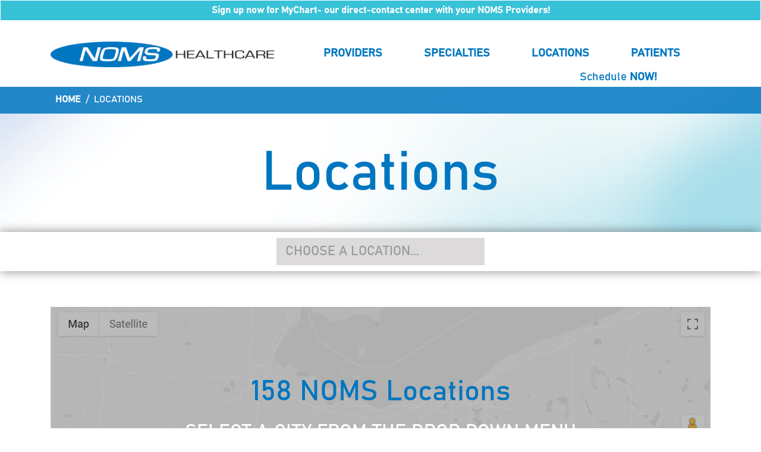

--- FILE ---
content_type: text/html; charset=utf-8
request_url: http://www.nomshealthcare.com/locations
body_size: 8785
content:
<!DOCTYPE html>
<html lang="en-US" class="no-js">

    <head>
<!-- Google Tag Manager -->
<script>(function(w,d,s,l,i){w[l]=w[l]||[];w[l].push({'gtm.start':
new Date().getTime(),event:'gtm.js'});var f=d.getElementsByTagName(s)[0],
j=d.createElement(s),dl=l!='dataLayer'?'&l='+l:'';j.async=true;j.src=
'https://www.googletagmanager.com/gtm.js?id='+i+dl;f.parentNode.insertBefore(j,f);
})(window,document,'script','dataLayer','GTM-P5ZD8CQ');</script>
<!-- End Google Tag Manager -->
	
<!-- Facebook Pixel Code -->
<script>
!function(f,b,e,v,n,t,s)
{if(f.fbq)return;n=f.fbq=function(){n.callMethod?
n.callMethod.apply(n,arguments):n.queue.push(arguments)};
if(!f._fbq)f._fbq=n;n.push=n;n.loaded=!0;n.version='2.0';
n.queue=[];t=b.createElement(e);t.async=!0;
t.src=v;s=b.getElementsByTagName(e)[0];
s.parentNode.insertBefore(t,s)}(window, document,'script',
'https://connect.facebook.net/en_US/fbevents.js');
fbq('init', '250265613106723');
fbq('track', 'PageView');
</script>
<noscript><img height="1" width="1" style="display:none"
src=https://www.facebook.com/tr?id=250265613106723&ev=PageView&noscript=1
/></noscript>
<!-- End Facebook Pixel Code -->



        <meta charset="utf-8" />
        <meta http-equiv="X-UA-Compatible" content="IE=edge" />
        <meta name="viewport" content="width=device-width, initial-scale=1" />
		


        <title>Locations | NOMS</title>

        <meta name="description" content="Locations" />

 			        <meta property="og:image" content="https://www.nomshealthcare.com/media/936055/noms_default.png" />

        <!-- Icons -->
        <link rel="apple-touch-icon" sizes="180x180" href="/img/icons/apple-touch-icon.png" />
        <link rel="icon" type="image/png" href="/img/icons/favicon-32x32.png" sizes="32x32" />
        <link rel="icon" type="image/png" href="/img/icons/favicon-16x16.png" sizes="16x16" />
        <link rel="manifest" href="/manifest.json" />
        <link rel="mask-icon" href="/img/icons/safari-pinned-tab.svg" color="#008aff" />
        <meta name="msapplication-TileColor" content="#008aff" />
        <meta name="msapplication-TileImage" content="/img/icons/mstile-144x144.png" />
        <meta name="theme-color" content="#008aff" />
        <!-- /Icons -->

        <!-- CSS -->

        <link rel="stylesheet" type="text/css" href="/libs/font-awesome/css/font-awesome.min.css?ver=1.0" />
        <link rel="stylesheet" type="text/css" href="/css/custom.min.css?ver=1.0" />
        <link rel="stylesheet" type="text/css" href="/css/jquery-ui.css?ver=1.0" />
        <link href="https://unpkg.com/aos@2.3.1/dist/aos.css" rel="stylesheet">
		
			


        <link rel="stylesheet" type="text/css" href="//map-icons.com/dist/css/map-icons.css" />


        <!-- /CSS -->

        <!-- HTML5 shim and Respond.js for IE8 support of HTML5 elements and media queries -->
        <!-- WARNING: Respond.js doesn't work if you view the page via file:// -->
        <!--[if lt IE 9]>
            <script src="https://oss.maxcdn.com/html5shiv/3.7.3/html5shiv.min.js"></script>
            <script src="https://oss.maxcdn.com/respond/1.4.2/respond.min.js"></script>
        <![endif]-->

        <!-- JS -->
        <script type="text/javascript" src="https://code.jquery.com/jquery-3.2.1.js"></script>
		<script type="text/javascript" src="/js/popper.min.js"></script>
		<script type="text/javascript" src="/js/bootstrap.min.js?ver=1.0"></script>		
        <script type="text/javascript" src="/libs/bootstrap-select/js/bootstrap-select.min.js?ver=1.0"></script>
        <script type="text/javascript" src="/js/responsive-collapse.js?ver=1.0"></script>
        <script type="text/javascript" src="/js/modernizr.custom.js?ver=1.0"></script>
        <script type="text/javascript" src="/scripts/jquery.validate.js?ver=1.0"></script>
        <script type="text/javascript" src="/scripts/jquery.validate.unobtrusive.js?ver=1.0"></script>
        <script type="text/javascript" src="/scripts/global.js?ver=1.0"></script>
        <script type="text/javascript" src="/scripts/custom/find-provider.js?ver=1.0"></script>
        <script type="text/javascript" src="/scripts/custom/search.js?ver=1.0"></script>
        <script type="text/javascript" src="/js/custom.js?ver=1.0"></script>
		<script type="text/javascript" src="/js/common.js?ver=1.0"></script>
		<script type="text/javascript" src="/js/numscroller.js"></script>
		<script src="https://unpkg.com/aos@2.3.1/dist/aos.js"></script>
        <!-- /JS -->

        <!-- Typekit JS -->
        <script type="text/javascript" src="https://use.typekit.net/gjh0cds.js"></script>
        <script type="text/javascript">try { Typekit.load({ async: true }); } catch (e) { }</script>
        <!-- /Typekit JS -->

        <!-- ??? -->
        
        <style>
            .fieldLabel {
                display: none;
            }
            .text-error span {
                font-weight: bold;
            }
            .form-control.input-validation-error {
                border-color: #ff0000;
            }
            #widget-search-provider-by-location-error {
                font-size: 12px;
                left: 0;
                position: absolute;
                text-align: left;
                bottom: -26px;
                width: 100%;
            }
            /* Patient feedback survey */
            .ifthereisanywaywecanimproveourservicestoyoupleasetellus .frm-textarea { max-width: unset !important; width: 100% !important; }
            /* /// */
            .drp-header-specialist select2,
            .select2-search__field {
                width: 100% !important;
            }
            .error input {
                color: #58595b !important;
            }
            .error {
                border-color: #ff0000 !important;
                color: #ff0000;
            }
            .drp-header-specialist .select2-container--default .select2-results > .select2-results__options {
                min-height: 500px !important;
                overflow-y: auto;
            }
            /* /// */
        </style>
        <!-- /??? -->
        <meta name="google-site-verification" content="okQxJPr6m13L4y5PAfvRvbIPu1OlA0qjWWgekBF30QQ" />
		<link rel="stylesheet" href="/scripts/plugins/select2-4-0-2/css/select2.css" />
        <script type="text/javascript" src="/scripts/plugins/select2-4-0-2/js/select2.full.js"></script>
        <script type="text/javascript" src="/scripts/jquery-ui.js?ver=1.0"></script>
					<!-- Bootstrap CSS -->
    	<link href="https://fonts.googleapis.com/css?family=Rubik:100,200,300,300i,400,400i,500,500i,700,700i,900,900i" rel="stylesheet" />
    	<link rel="stylesheet" href="/css/lib.css?v2" />
		<link rel="stylesheet" href="/css/style.css?v2" />
    </head>

    <body>
<!-- Google Tag Manager (noscript) -->
<noscript><iframe src="https://www.googletagmanager.com/ns.html?id=GTM-P5ZD8CQ"
height="0" width="0" style="display:none;visibility:hidden"></iframe></noscript>
<!-- End Google Tag Manager (noscript) -->




<header class="page-header " role="banner">
 
	<nav class="navbar navbar-expand-lg ns-header" style="flex-flow:wrap; padding:0px; margin-bottom:0px;">
		 <div style="width:100%; padding:4px; background-color:#38c2d8; text-align:center; font-color:white;">
<a class="pal-inverse" href="https://mychart.nomshealthcare.com/MyChart-Prod/accesscheck.asp">Sign up now for MyChart- our direct-contact center with your NOMS Providers!</a>
</div>
		<div class="container" style="padding-top:30px; padding-bottom:30px;">
                
			<a class="navbar-brand" href="/">
				<img 
					alt="NOMS Logo"
                    title="NOMS"
                    src="/img/logos/logo.png"
                    data-alt-src="/img/logos/logo.png" />
			</a>
			<button class="navbar-toggler" type="button" data-toggle="collapse" data-target="#navbarSupportedContent" aria-controls="navbarSupportedContent" aria-expanded="false" aria-label="Toggle navigation">
				<span></span>
				<span></span>
				<span></span>
				<span></span>
				<span></span>
				<span></span>
			</button>

					  <div class="collapse navbar-collapse" style="margin-left:0px;" id="navbarSupportedContent">
						<ul class="navbar-nav ml-auto py-4 py-md-0">
						<!--	  --><li class="nav-item">
											<a class="nav-link" href="/physicians-services/providers-result">
												Providers
											</a>
										</li>
				<li class="nav-item"><a class="nav-link" href="/physicians-services">Specialties</a></li>    	
					<li class="nav-item">
											<a class="nav-link" href="/locations/">
												Locations
											</a>	
										</li>          
			
												<li class="nav-item">
											<a class="nav-link" href="/patients-visitors">
												Patients
											</a>
										</li></ul> 	
		  </div>
		</div>
        <div style="margin: 0 auto; display:block!important; margin-top:-30px; margin-bottom: -20px; padding-bottom:5px; min-width:929px; width:54%; text-align:right;">
			<p style="font-size: 19px; color: #0076c0; text-align:right;"><a style="font-weight:normal;" href="https://mychart.nomshealthcare.com/mychart-prod/openscheduling/standalone?id=6421,8596,1004626,1006631&amp;dept=10320001,10176030&amp;vt=1003,3038">Schedule <b>NOW!</b></a></p>
	    </div>												
	</nav>
</header>
        
<!-- 	<div> Alliance
		
		</div>
	<div> Austintown
		
		</div>
	<div> Beachwood
		
		</div>
	<div> Bellevue
		
		</div>
	<div> Boardman
		
		</div>
	<div> Brecksville
		
		</div>
	<div> Cleveland
		
		</div>
	<div> Clyde
		
		</div>
	<div> Columbiana
		
		</div>
	<div> Concord Township
		
		</div>
	<div> East Liverpool
		
		</div>
	<div> Euclid
		
		</div>
	<div> Fairlawn
		
		</div>
	<div> Findlay
		
		</div>
	<div> Fremont
		
		</div>
	<div> Garfield Heights
		
		</div>
	<div> Genoa
		
		</div>
	<div> Huron
		
		</div>
	<div> Logan
		
		</div>
	<div> Lorain
		
		</div>
	<div> Lowellville
		
		</div>
	<div> Lyndhurst
		
		</div>
	<div> Mayfield Heights
		
		</div>
	<div> Mayfield Village
		
		</div>
	<div> Mentor
		
		</div>
	<div> Middleburg Heights
		
		</div>
	<div> New London
		
		</div>
	<div> Niles
		
		</div>
	<div> Norwalk
		
		</div>
	<div> Oak Harbor
		
		</div>
	<div> Oberlin
		
		</div>
	<div> Parma
		
		</div>
	<div> Perrysburg
		
		</div>
	<div> Poland
		
		</div>
	<div> Port Clinton
		
		</div>
	<div> Ravenna
		
		</div>
	<div> Salem
		
		</div>
	<div> Sandusky
		
		</div>
	<div> Sheffield
		
		</div>
	<div> Struthers
		
		</div>
	<div> Tiffin
		
		</div>
	<div> Toledo
		
		</div>
	<div> Wakeman
		
		</div>
	<div> Warren
		
		</div>
	<div> Westlake
		
		</div>
	<div> Willard
		
		</div>
	<div> Willoughby
		
		</div>
	<div> Youngstown
		
		</div>
<div></div>
-->
<div class="ns-breadcrumbs">
	<div class="container">
		<a href="/">Home</a>/<span>Locations</span>
	</div>
</div>
<header class="ns-inner-banner ns-banner-small">
	<div class="ns-inner-banner-img" style="background-image: url('/images/type2-bg.jpg');">
		<h1>Locations</h1>               
	</div>
</header>
		
<section class="ns-location-dropdown">
	<div class="container">
		<!-- <a href="#">View all</a> -->
		<div class="ns-location-select">
			<select id="cities" class="ns-select">	
					<option value="">Choose A Location...</option>
						<option>
							ALLIANCE
						</option>
						<option>
							AUSTINTOWN
						</option>
						<option>
							BEACHWOOD
						</option>
						<option>
							BELLEVUE
						</option>
						<option>
							BOARDMAN
						</option>
						<option>
							BRECKSVILLE
						</option>
						<option>
							CLEVELAND
						</option>
						<option>
							CLYDE
						</option>
						<option>
							COLUMBIANA
						</option>
						<option>
							CONCORD TOWNSHIP
						</option>
						<option>
							EAST LIVERPOOL
						</option>
						<option>
							EUCLID
						</option>
						<option>
							FAIRLAWN
						</option>
						<option>
							FINDLAY
						</option>
						<option>
							FREMONT
						</option>
						<option>
							GARFIELD HEIGHTS
						</option>
						<option>
							GENOA
						</option>
						<option>
							HURON
						</option>
						<option>
							LOGAN
						</option>
						<option>
							LORAIN
						</option>
						<option>
							LOWELLVILLE
						</option>
						<option>
							LYNDHURST
						</option>
						<option>
							MAYFIELD HEIGHTS
						</option>
						<option>
							MAYFIELD VILLAGE
						</option>
						<option>
							MENTOR
						</option>
						<option>
							MIDDLEBURG HEIGHTS
						</option>
						<option>
							NEW LONDON
						</option>
						<option>
							NILES
						</option>
						<option>
							NORWALK
						</option>
						<option>
							OAK HARBOR
						</option>
						<option>
							OBERLIN
						</option>
						<option>
							PARMA
						</option>
						<option>
							PERRYSBURG
						</option>
						<option>
							POLAND
						</option>
						<option>
							PORT CLINTON
						</option>
						<option>
							RAVENNA
						</option>
						<option>
							SALEM
						</option>
						<option>
							SANDUSKY
						</option>
						<option>
							SHEFFIELD
						</option>
						<option>
							STRUTHERS
						</option>
						<option>
							TIFFIN
						</option>
						<option>
							TOLEDO
						</option>
						<option>
							WAKEMAN
						</option>
						<option>
							WARREN
						</option>
						<option>
							WESTLAKE
						</option>
						<option>
							WILLARD
						</option>
						<option>
							WILLOUGHBY
						</option>
						<option>
							YOUNGSTOWN
						</option>
			</select>
		</div>
	</div>
</section>
				
<section class="ns-location-map">
	<div class="container">
	                                <div class="map" id="locations-map" style="display:none;"></div>
									<div style="text-align: center; width: 100%; height: 360px; padding-top:115px; background: url('/media/708678/locations-map-pick-location.png'); background-size:auto; background-position-x: center;";>
										<h2>158 NOMS Locations</h2>
										<h3 style="color:white;">SELECT A CITY FROM THE DROP DOWN MENU</h3>
									</div>
	</div>
</section>
				
				
<main class="page-main" role="main">

    <article class="entry page-entry">
        <div class="entry-body">

            <!-- #### CONTENT #### -->
            <div class="comp comp-block-wrap">

                <!-- <div class="comp-block">
                    <div class="container">
                        <div class="content">
                            <div class="content-inner-align">
	                                <div class="map" id="locations-map" style="display:none;"></div>
									<div style="width: 100%; height: 260px; background: url('/media/708678/locations-map-pick-location.png'); background-size:auto";></div>
                            </div>
                        </div>
                    </div>
                </div> -->


            </div>
            <!-- #### /CONTENT #### -->

        </div>

    </article>

</main>



<section class="ns-news">
	<div class="container">
		<div class="row">
			<div class="col-md">
				<span class="ns-news-category">Health &amp; Wellness</span>
				<div class="ns-news-inner">
					<div class="ns-news-image" style="background-image: url('/media/1246580/snow-shoveling-back-pain.jpg?anchor=center&amp;mode=crop&amp;width=350&amp;height=441&amp;rnd=134138987330000000')"></div>
					<div class="ns-news-content">
						<h2>
							<a href="/news-events/snow-shoveling-without-the-ouch/">Snow Shoveling Without the Ouch</a>
						</h2>
						<p>Winter—the season of cozy sweaters, hot cocoa, and back injuries. Every year, countless folks trade ...</p>
					</div>
				</div>
			</div>
			<div class="col-md">
				<span class="ns-news-category">Health &amp; Wellness</span>
				<div class="ns-news-inner">
					<div class="ns-news-image" style="background-image: url('/media/1246565/healthy-feet-for-the-holidays.jpg?anchor=center&amp;mode=crop&amp;width=350&amp;height=441&amp;rnd=134090594900000000')"></div>
					<div class="ns-news-content">
						<h2>
							<a href="/news-events/healthy-feet-for-the-holidays-step-into-the-season-comfortably/">Healthy Feet for the Holidays</a>
						</h2>
						<p>The holiday season is filled with celebration, travel, and plenty of time on your feet — from shoppi...</p>
					</div>
				</div>
			</div>
			<div class="col-md">
				<span class="ns-news-category">Health &amp; Wellness</span>
				<div class="ns-news-inner">
					<div class="ns-news-image" style="background-image: url('/media/1246562/istock-2199551110.jpg?anchor=center&amp;mode=crop&amp;width=350&amp;height=441&amp;rnd=134090517330000000')"></div>
					<div class="ns-news-content">
						<h2>
							<a href="/news-events/three-healthy-habits-to-keep-your-feet-in-check/">Three Healthy Habits to Keep Your Feet in Check</a>
						</h2>
						<p>As I often tell my patients — you don’t realize how important your feet are until something goes wro...</p>
					</div>
				</div>
			</div>
		</div>
		<a href="/news-events/" class="btn-link">View All Stories</a>
	</div>
</section>



<footer class="ns-footer-info">
            <div class="container">
                <div class="row">
                    <div class="col-12 col-lg-3 ns-footer-info1" style="text-align:center; margin-top:20px;">
                        <a href="/" class="ns-f-logo">
                            <img src="/images/f-logo.png" alt="footer logo">
                        </a>
                        <ul class="ns-f-social" style="justify-content: center;">                          
                            <li>
                                <a class="btn btn-icon" href="#" data-toggle="modal" data-target="#modal-search-site" style="color:#0076c0; margin-right:10px; width:auto;">
                                    <i class="ns-icon-search"></i>
                                </a>
								<a class="btn btn-icon" href="https://www.facebook.com/NOMSHealth/" style="color:#0076c0; width:auto;">
                                    <i class="ns-icon-facebook"></i>
                                </a>
								<a class="btn btn-icon" href="https://www.linkedin.com/company/noms-healthcare"  style="color:#0076c0; width:auto;">
                                   <img src="/img/linkedin_icon.png" width=40 height=40 style="margin-left: 10px;" />
                                </a>
                            </li>
                        </ul>
                    </div>
                    <div class="col-6 col-lg-2 f-menu">

						<ul>				
											<li><a href="/news-events/">News &amp; Events</a></li>
											<li><a href="/patients-visitors/">Patients</a></li>
											<li><a href="/physicians-services/">Specialties</a></li>
<li><a href="/physicians-services/providers-result">Providers</a></li>
	<li><a href="/noms-360">NOMS 360</a></li>
                        </ul>
                    </div>
                    <div class="col-6 col-lg-2 f-menu">
                        <ul>
											<li><a href="/about-us/">About Us</a></li>
											<li><a href="/careers/">Careers</a></li>
											<li><a href="/contact/">Contact</a></li>
											<li><a href="/faqs/">FAQs</a></li>
<li><a href="/patient-portal-bill-pay/">Portal/Pay</a></li>
                        </ul>
                    </div>
                    <div class="col-12 col-lg-4 col-sm-12 f-address">
                        <h2> HOW ARE WE DOING?</h2>
                        <p>
                            Your feedback is important to us.
                            Help us improve our features and
                            services at NOMS Healthcare.
                        </p>
                        <a href="/patient-satisfaction-survey/" class="btn btn-default">
                            Patient Feedback
                        </a>
                    </div>
                </div>
            </div>
        </footer>
        <section class="ns-copyright">
            <ul>
						<li><a href="/disclosurescompliance/">Disclosures/Compliance</a></li>
						<li><a href="/non-discrimination-statement/">Non-Discrimination Statement</a></li>
						<li><a href="/privacy-policy/">Privacy Policy</a></li>
						<li><a href="/noms-academic-institute/">NOMS Academic Institute</a></li>
<li><a href="https://mrf-download.changehealthcare.com/contigo/" target="_blank">Transparency in Coverage</a></li>
            </ul>
            <p>
                Copyright © 2009-2021 Northern Ohio Medical Specialists all rights reserved.
				<img src="https://jelly.mdhv.io/v1/star.gif?pid=Ld13b6U0G7Hy4ZFWdZcO3H6kMkbV&src=mh&evt=hi" />
            </p>
        </section>

        <!-- modals -->
        <!-- /.modal -->
        <div id="modal-search-site"
             class="modal modal-screen modal-search-site out pal-inverse"
             tabindex="-1"
             role="dialog">
            <div class="modal-inner-wrap">
                <div class="modal-header">
                    <div class="container">
                        <div class="modal-header-navbar">
                            <button type="button"
                                    class="btn btn-info btn-icon modal-btn-close"
                                    data-dismiss="modal"
                                    aria-label="Close">
                                <span class="icon fa fa-times" aria-hidden="true"></span>
                            </button>
                        </div>
                    </div><!-- /.container -->
                </div>
                <div class="modal-body">
                    <div class="container">
                        <div class="modal-content-wrap">
                            <div class="modal-title-icon-wrap">
                                <div class="icon-circle-o icon-circle-figure icon-circle-inverse">
                                    <div class="v-align v-align-middle">
                                        <div class="v-align-content">
                                            <span class="icon icon-icomoon icon-search" aria-hidden="true"></span>
                                        </div>
                                    </div>
                                </div>
                            </div>
                            <div class="modal-content-align">
                                <form class="widget widget-page-header-search" id="top-search-form" action="/search-results">
                                    <div class="modal-title-text-wrap">
                                        <div class="v-align v-align-middle">
                                            <div class="v-align-content">
                                                <h2 class="text-heading">Search Site</h2>
                                            </div>
                                        </div>
                                    </div>
                                    <label class="sr-only" for="widget-page-header-search-query">
                                        Search
                                    </label>
                                    <div class="form-control-big-wrap">
                                        <input type="text"
                                               id="widget-page-header-search-query"
                                               class="form-control form-control-big"
                                               name="query"
                                               placeholder="Search" />
                                        </div>
                                        <button type="submit" class="btn btn-info">
                                            Go
                                        </button>
                                    </form>
                            </div>
                        </div>
                    </div><!-- /.container -->
                </div>
            </div>
        </div>
        <!-- /modals -->

            <!-- JS -->


    <script type="application/json" id="locations-map-data">
    
        [{"content":"<center><img width=50% src='http://noms.spconcepts.co/img/logos/logo.png' /> <br /> 3004 Hayes Avenue. <br />Sandusky, OH 44870</center>","address":"3004 Hayes Ave.","label":"HQ","latitude":"41.423172","longitude":"-82.71965"}]
    </script>

    <script type="text/javascript" src="/js/custom-gmap.js"></script>

    <script type="text/javascript">
        ( function ( window, document ) {
            'use strict';
            var ns = window.NOMS || {};
            if ( ns.map ) {
                ns.map.add( {
                    map: 'locations-map',
                    options: {
                        zoom: 8
                    }
                } );
            }
        } )( window, document );
$('select').val(window.location.pathname.split('/')[window.location.pathname.split('/').length - 1].toUpperCase().replace('-', ' '));	$('select').on('change', function(e){
window.location.replace('/locations/' + this.value.replace(' ', '-'));		});
    </script>

    <script src="//maps.googleapis.com/maps/api/js?key=AIzaSyC18-oa9N02_n7bFPu5r-m9SZdpAAVkBP0&callback=NOMS.map.init&libraries=geometry,places&ext=.js"></script>
    <script type="text/javascript" src="https://cdn.sobekrepository.org/includes/gmaps-markerwithlabel/1.9.1/gmaps-markerwithlabel-1.9.1.min.js"></script>
   

            <!-- /JS -->

<!-- Google tag (gtag.js) -->
<script async src="https://www.googletagmanager.com/gtag/js?id=G-N8N2ZGLQ0Q"></script>
<script>
  window.dataLayer = window.dataLayer || [];
  function gtag(){dataLayer.push(arguments);}
  gtag('js', new Date());

  gtag('config', 'G-N8N2ZGLQ0Q');
</script>

<script type="text/javascript">
(function () {
var tagjs = document.createElement("script");
var s = document.getElementsByTagName("script")[0];
tagjs.async = true;
tagjs.src = "//s.btstatic.com/tag.js#site=9O7NXzt";
s.parentNode.insertBefore(tagjs, s);
}());
</script>	
    </body>

</html>


--- FILE ---
content_type: text/css
request_url: http://www.nomshealthcare.com/css/custom.min.css?ver=1.0
body_size: 59954
content:
/*!
 * NOMS
 */


/*!
 * Bootstrap v3.3.7 (http://getbootstrap.com)
 * Copyright 2011-2016 Twitter, Inc.
 * Licensed under MIT (https://github.com/twbs/bootstrap/blob/master/LICENSE)
 */


/*! normalize.css v3.0.3 | MIT License | github.com/necolas/normalize.css */

body {
    margin: 0
}

article,
aside,
details,
figcaption,
figure,
footer,
header,
hgroup,
main,
menu,
nav,
section,
summary {
    display: block
}

audio,
canvas,
progress,
video {
    display: inline-block;
    vertical-align: baseline
}

audio:not([controls]) {
    display: none;
    height: 0
}

[hidden],
template {
    display: none
}

a {
    background-color: transparent
}

a:active,
a:hover {
    outline: 0
}

abbr[title] {
    border-bottom: 1px dotted
}

b,
strong {
    font-weight: 700
}

dfn {
    font-style: italic
}

h1 {
    font-size: 2em;
    margin: .67em 0
}

mark {
    background: #ff0;
    color: #000
}

small {
    font-size: 80%
}

sub,
sup {
    font-size: 75%;
    line-height: 0;
    position: relative;
    vertical-align: baseline
}

sup {
    top: -.5em
}

sub {
    bottom: -.25em
}

img {
    border: 0
}

svg:not(:root) {
    overflow: hidden
}

figure {
    margin: 1em 40px
}

hr {
    box-sizing: content-box;
    height: 0
}

pre {
    overflow: auto
}

code,
kbd,
pre,
samp {
    font-family: monospace, monospace;
    font-size: 1em
}

button,
input,
optgroup,
select,
textarea {
    color: inherit;
    font: inherit;
    margin: 0
}

button {
    overflow: visible
}

button,
select {
    text-transform: none
}

button,
html input[type=button],
input[type=reset],
input[type=submit] {
    -webkit-appearance: button;
    cursor: pointer
}

button[disabled],
html input[disabled] {
    cursor: default
}

button::-moz-focus-inner,
input::-moz-focus-inner {
    border: 0;
    padding: 0
}

input {
    line-height: normal
}

input[type=checkbox],
input[type=radio] {
    box-sizing: border-box;
    padding: 0
}

input[type=number]::-webkit-inner-spin-button,
input[type=number]::-webkit-outer-spin-button {
    height: auto
}

input[type=search] {
    -webkit-appearance: textfield;
    box-sizing: content-box
}

input[type=search]::-webkit-search-cancel-button,
input[type=search]::-webkit-search-decoration {
    -webkit-appearance: none
}

fieldset {
    border: 1px solid silver;
    margin: 0 2px;
    padding: .35em .625em .75em
}

legend {
    border: 0;
    padding: 0
}

textarea {
    overflow: auto
}

optgroup {
    font-weight: 700
}

table {
    border-collapse: collapse;
    border-spacing: 0
}

td,
th {
    padding: 0
}


/*! Source: https://github.com/h5bp/html5-boilerplate/blob/master/src/css/main.css */

@media print {
    *,
     :after,
     :before {
        background: 0 0!important;
        color: #000!important;
        box-shadow: none!important;
        text-shadow: none!important
    }
    a,
    a:visited {
        text-decoration: underline
    }
    a[href]:after {
        content: " (" attr(href) ")"
    }
    abbr[title]:after {
        content: " (" attr(title) ")"
    }
    a[href^="#"]:after,
    a[href^="javascript:"]:after {
        content: ""
    }
    blockquote,
    pre {
        border: 1px solid #999;
        page-break-inside: avoid
    }
    thead {
        display: table-header-group
    }
    img,
    tr {
        page-break-inside: avoid
    }
    img {
        max-width: 100%!important
    }
    h2,
    h3,
    p {
        orphans: 3;
        widows: 3
    }
    h2,
    h3 {
        page-break-after: avoid
    }
    .navbar {
        display: none
    }
    .btn>.caret,
    .dropup>.btn>.caret {
        border-top-color: #000!important
    }
    .label {
        border: 1px solid #000
    }
    .table {
        border-collapse: collapse!important
    }
    .table td,
    .table th {
        background-color: #fff!important
    }
    .table-bordered td,
    .table-bordered th {
        border: 1px solid #ddd!important
    }
}

@font-face {
    font-family: 'Glyphicons Halflings';
    src: url(../fonts/bootstrap/glyphicons-halflings-regular.eot);
    src: url(../fonts/bootstrap/glyphicons-halflings-regular.eot?#iefix) format("embedded-opentype"), url(../fonts/bootstrap/glyphicons-halflings-regular.woff2) format("woff2"), url(../fonts/bootstrap/glyphicons-halflings-regular.woff) format("woff"), url(../fonts/bootstrap/glyphicons-halflings-regular.ttf) format("truetype"), url(../fonts/bootstrap/glyphicons-halflings-regular.svg#glyphicons_halflingsregular) format("svg")
}

.glyphicon {
    position: relative;
    top: 1px;
    display: inline-block;
    font-family: 'Glyphicons Halflings';
    font-style: normal;
    font-weight: 400;
    line-height: 1;
    -webkit-font-smoothing: antialiased;
    -moz-osx-font-smoothing: grayscale
}

.glyphicon-asterisk:before {
    content: "\002a"
}

.glyphicon-plus:before {
    content: "\002b"
}

.glyphicon-eur:before,
.glyphicon-euro:before {
    content: "\20ac"
}

.glyphicon-minus:before {
    content: "\2212"
}

.glyphicon-cloud:before {
    content: "\2601"
}

.glyphicon-envelope:before {
    content: "\2709"
}

.glyphicon-pencil:before {
    content: "\270f"
}

.glyphicon-glass:before {
    content: "\e001"
}

.glyphicon-music:before {
    content: "\e002"
}

.glyphicon-search:before {
    content: "\e003"
}

.glyphicon-heart:before {
    content: "\e005"
}

.glyphicon-star:before {
    content: "\e006"
}

.glyphicon-star-empty:before {
    content: "\e007"
}

.glyphicon-user:before {
    content: "\e008"
}

.glyphicon-film:before {
    content: "\e009"
}

.glyphicon-th-large:before {
    content: "\e010"
}

.glyphicon-th:before {
    content: "\e011"
}

.glyphicon-th-list:before {
    content: "\e012"
}

.glyphicon-ok:before {
    content: "\e013"
}

.glyphicon-remove:before {
    content: "\e014"
}

.glyphicon-zoom-in:before {
    content: "\e015"
}

.glyphicon-zoom-out:before {
    content: "\e016"
}

.glyphicon-off:before {
    content: "\e017"
}

.glyphicon-signal:before {
    content: "\e018"
}

.glyphicon-cog:before {
    content: "\e019"
}

.glyphicon-trash:before {
    content: "\e020"
}

.glyphicon-home:before {
    content: "\e021"
}

.glyphicon-file:before {
    content: "\e022"
}

.glyphicon-time:before {
    content: "\e023"
}

.glyphicon-road:before {
    content: "\e024"
}

.glyphicon-download-alt:before {
    content: "\e025"
}

.glyphicon-download:before {
    content: "\e026"
}

.glyphicon-upload:before {
    content: "\e027"
}

.glyphicon-inbox:before {
    content: "\e028"
}

.glyphicon-play-circle:before {
    content: "\e029"
}

.glyphicon-repeat:before {
    content: "\e030"
}

.glyphicon-refresh:before {
    content: "\e031"
}

.glyphicon-list-alt:before {
    content: "\e032"
}

.glyphicon-lock:before {
    content: "\e033"
}

.glyphicon-flag:before {
    content: "\e034"
}

.glyphicon-headphones:before {
    content: "\e035"
}

.glyphicon-volume-off:before {
    content: "\e036"
}

.glyphicon-volume-down:before {
    content: "\e037"
}

.glyphicon-volume-up:before {
    content: "\e038"
}

.glyphicon-qrcode:before {
    content: "\e039"
}

.glyphicon-barcode:before {
    content: "\e040"
}

.glyphicon-tag:before {
    content: "\e041"
}

.glyphicon-tags:before {
    content: "\e042"
}

.glyphicon-book:before {
    content: "\e043"
}

.glyphicon-bookmark:before {
    content: "\e044"
}

.glyphicon-print:before {
    content: "\e045"
}

.glyphicon-camera:before {
    content: "\e046"
}

.glyphicon-font:before {
    content: "\e047"
}

.glyphicon-bold:before {
    content: "\e048"
}

.glyphicon-italic:before {
    content: "\e049"
}

.glyphicon-text-height:before {
    content: "\e050"
}

.glyphicon-text-width:before {
    content: "\e051"
}

.glyphicon-align-left:before {
    content: "\e052"
}

.glyphicon-align-center:before {
    content: "\e053"
}

.glyphicon-align-right:before {
    content: "\e054"
}

.glyphicon-align-justify:before {
    content: "\e055"
}

.glyphicon-list:before {
    content: "\e056"
}

.glyphicon-indent-left:before {
    content: "\e057"
}

.glyphicon-indent-right:before {
    content: "\e058"
}

.glyphicon-facetime-video:before {
    content: "\e059"
}

.glyphicon-picture:before {
    content: "\e060"
}

.glyphicon-map-marker:before {
    content: "\e062"
}

.glyphicon-adjust:before {
    content: "\e063"
}

.glyphicon-tint:before {
    content: "\e064"
}

.glyphicon-edit:before {
    content: "\e065"
}

.glyphicon-share:before {
    content: "\e066"
}

.glyphicon-check:before {
    content: "\e067"
}

.glyphicon-move:before {
    content: "\e068"
}

.glyphicon-step-backward:before {
    content: "\e069"
}

.glyphicon-fast-backward:before {
    content: "\e070"
}

.glyphicon-backward:before {
    content: "\e071"
}

.glyphicon-play:before {
    content: "\e072"
}

.glyphicon-pause:before {
    content: "\e073"
}

.glyphicon-stop:before {
    content: "\e074"
}

.glyphicon-forward:before {
    content: "\e075"
}

.glyphicon-fast-forward:before {
    content: "\e076"
}

.glyphicon-step-forward:before {
    content: "\e077"
}

.glyphicon-eject:before {
    content: "\e078"
}

.glyphicon-chevron-left:before {
    content: "\e079"
}

.glyphicon-chevron-right:before {
    content: "\e080"
}

.glyphicon-plus-sign:before {
    content: "\e081"
}

.glyphicon-minus-sign:before {
    content: "\e082"
}

.glyphicon-remove-sign:before {
    content: "\e083"
}

.glyphicon-ok-sign:before {
    content: "\e084"
}

.glyphicon-question-sign:before {
    content: "\e085"
}

.glyphicon-info-sign:before {
    content: "\e086"
}

.glyphicon-screenshot:before {
    content: "\e087"
}

.glyphicon-remove-circle:before {
    content: "\e088"
}

.glyphicon-ok-circle:before {
    content: "\e089"
}

.glyphicon-ban-circle:before {
    content: "\e090"
}

.glyphicon-arrow-left:before {
    content: "\e091"
}

.glyphicon-arrow-right:before {
    content: "\e092"
}

.glyphicon-arrow-up:before {
    content: "\e093"
}

.glyphicon-arrow-down:before {
    content: "\e094"
}

.glyphicon-share-alt:before {
    content: "\e095"
}

.glyphicon-resize-full:before {
    content: "\e096"
}

.glyphicon-resize-small:before {
    content: "\e097"
}

.glyphicon-exclamation-sign:before {
    content: "\e101"
}

.glyphicon-gift:before {
    content: "\e102"
}

.glyphicon-leaf:before {
    content: "\e103"
}

.glyphicon-fire:before {
    content: "\e104"
}

.glyphicon-eye-open:before {
    content: "\e105"
}

.glyphicon-eye-close:before {
    content: "\e106"
}

.glyphicon-warning-sign:before {
    content: "\e107"
}

.glyphicon-plane:before {
    content: "\e108"
}

.glyphicon-calendar:before {
    content: "\e109"
}

.glyphicon-random:before {
    content: "\e110"
}

.glyphicon-comment:before {
    content: "\e111"
}

.glyphicon-magnet:before {
    content: "\e112"
}

.glyphicon-chevron-up:before {
    content: "\e113"
}

.glyphicon-chevron-down:before {
    content: "\e114"
}

.glyphicon-retweet:before {
    content: "\e115"
}

.glyphicon-shopping-cart:before {
    content: "\e116"
}

.glyphicon-folder-close:before {
    content: "\e117"
}

.glyphicon-folder-open:before {
    content: "\e118"
}

.glyphicon-resize-vertical:before {
    content: "\e119"
}

.glyphicon-resize-horizontal:before {
    content: "\e120"
}

.glyphicon-hdd:before {
    content: "\e121"
}

.glyphicon-bullhorn:before {
    content: "\e122"
}

.glyphicon-bell:before {
    content: "\e123"
}

.glyphicon-certificate:before {
    content: "\e124"
}

.glyphicon-thumbs-up:before {
    content: "\e125"
}

.glyphicon-thumbs-down:before {
    content: "\e126"
}

.glyphicon-hand-right:before {
    content: "\e127"
}

.glyphicon-hand-left:before {
    content: "\e128"
}

.glyphicon-hand-up:before {
    content: "\e129"
}

.glyphicon-hand-down:before {
    content: "\e130"
}

.glyphicon-circle-arrow-right:before {
    content: "\e131"
}

.glyphicon-circle-arrow-left:before {
    content: "\e132"
}

.glyphicon-circle-arrow-up:before {
    content: "\e133"
}

.glyphicon-circle-arrow-down:before {
    content: "\e134"
}

.glyphicon-globe:before {
    content: "\e135"
}

.glyphicon-wrench:before {
    content: "\e136"
}

.glyphicon-tasks:before {
    content: "\e137"
}

.glyphicon-filter:before {
    content: "\e138"
}

.glyphicon-briefcase:before {
    content: "\e139"
}

.glyphicon-fullscreen:before {
    content: "\e140"
}

.glyphicon-dashboard:before {
    content: "\e141"
}

.glyphicon-paperclip:before {
    content: "\e142"
}

.glyphicon-heart-empty:before {
    content: "\e143"
}

.glyphicon-link:before {
    content: "\e144"
}

.glyphicon-phone:before {
    content: "\e145"
}

.glyphicon-pushpin:before {
    content: "\e146"
}

.glyphicon-usd:before {
    content: "\e148"
}

.glyphicon-gbp:before {
    content: "\e149"
}

.glyphicon-sort:before {
    content: "\e150"
}

.glyphicon-sort-by-alphabet:before {
    content: "\e151"
}

.glyphicon-sort-by-alphabet-alt:before {
    content: "\e152"
}

.glyphicon-sort-by-order:before {
    content: "\e153"
}

.glyphicon-sort-by-order-alt:before {
    content: "\e154"
}

.glyphicon-sort-by-attributes:before {
    content: "\e155"
}

.glyphicon-sort-by-attributes-alt:before {
    content: "\e156"
}

.glyphicon-unchecked:before {
    content: "\e157"
}

.glyphicon-expand:before {
    content: "\e158"
}

.glyphicon-collapse-down:before {
    content: "\e159"
}

.glyphicon-collapse-up:before {
    content: "\e160"
}

.glyphicon-log-in:before {
    content: "\e161"
}

.glyphicon-flash:before {
    content: "\e162"
}

.glyphicon-log-out:before {
    content: "\e163"
}

.glyphicon-new-window:before {
    content: "\e164"
}

.glyphicon-record:before {
    content: "\e165"
}

.glyphicon-save:before {
    content: "\e166"
}

.glyphicon-open:before {
    content: "\e167"
}

.glyphicon-saved:before {
    content: "\e168"
}

.glyphicon-import:before {
    content: "\e169"
}

.glyphicon-export:before {
    content: "\e170"
}

.glyphicon-send:before {
    content: "\e171"
}

.glyphicon-floppy-disk:before {
    content: "\e172"
}

.glyphicon-floppy-saved:before {
    content: "\e173"
}

.glyphicon-floppy-remove:before {
    content: "\e174"
}

.glyphicon-floppy-save:before {
    content: "\e175"
}

.glyphicon-floppy-open:before {
    content: "\e176"
}

.glyphicon-credit-card:before {
    content: "\e177"
}

.glyphicon-transfer:before {
    content: "\e178"
}

.glyphicon-cutlery:before {
    content: "\e179"
}

.glyphicon-header:before {
    content: "\e180"
}

.glyphicon-compressed:before {
    content: "\e181"
}

.glyphicon-earphone:before {
    content: "\e182"
}

.glyphicon-phone-alt:before {
    content: "\e183"
}

.glyphicon-tower:before {
    content: "\e184"
}

.glyphicon-stats:before {
    content: "\e185"
}

.glyphicon-sd-video:before {
    content: "\e186"
}

.glyphicon-hd-video:before {
    content: "\e187"
}

.glyphicon-subtitles:before {
    content: "\e188"
}

.glyphicon-sound-stereo:before {
    content: "\e189"
}

.glyphicon-sound-dolby:before {
    content: "\e190"
}

.glyphicon-sound-5-1:before {
    content: "\e191"
}

.glyphicon-sound-6-1:before {
    content: "\e192"
}

.glyphicon-sound-7-1:before {
    content: "\e193"
}

.glyphicon-copyright-mark:before {
    content: "\e194"
}

.glyphicon-registration-mark:before {
    content: "\e195"
}

.glyphicon-cloud-download:before {
    content: "\e197"
}

.glyphicon-cloud-upload:before {
    content: "\e198"
}

.glyphicon-tree-conifer:before {
    content: "\e199"
}

.glyphicon-tree-deciduous:before {
    content: "\e200"
}

.glyphicon-cd:before {
    content: "\e201"
}

.glyphicon-save-file:before {
    content: "\e202"
}

.glyphicon-open-file:before {
    content: "\e203"
}

.glyphicon-level-up:before {
    content: "\e204"
}

.glyphicon-copy:before {
    content: "\e205"
}

.glyphicon-paste:before {
    content: "\e206"
}

.glyphicon-alert:before {
    content: "\e209"
}

.glyphicon-equalizer:before {
    content: "\e210"
}

.glyphicon-king:before {
    content: "\e211"
}

.glyphicon-queen:before {
    content: "\e212"
}

.glyphicon-pawn:before {
    content: "\e213"
}

.glyphicon-bishop:before {
    content: "\e214"
}

.glyphicon-knight:before {
    content: "\e215"
}

.glyphicon-baby-formula:before {
    content: "\e216"
}

.glyphicon-tent:before {
    content: "\26fa"
}

.glyphicon-blackboard:before {
    content: "\e218"
}

.glyphicon-bed:before {
    content: "\e219"
}

.glyphicon-apple:before {
    content: "\f8ff"
}

.glyphicon-erase:before {
    content: "\e221"
}

.glyphicon-hourglass:before {
    content: "\231b"
}

.glyphicon-lamp:before {
    content: "\e223"
}

.glyphicon-duplicate:before {
    content: "\e224"
}

.glyphicon-piggy-bank:before {
    content: "\e225"
}

.glyphicon-scissors:before {
    content: "\e226"
}

.glyphicon-bitcoin:before {
    content: "\e227"
}

.glyphicon-btc:before {
    content: "\e227"
}

.glyphicon-xbt:before {
    content: "\e227"
}

.glyphicon-yen:before {
    content: "\00a5"
}

.glyphicon-jpy:before {
    content: "\00a5"
}

.glyphicon-ruble:before {
    content: "\20bd"
}

.glyphicon-rub:before {
    content: "\20bd"
}

.glyphicon-scale:before {
    content: "\e230"
}

.glyphicon-ice-lolly:before {
    content: "\e231"
}

.glyphicon-ice-lolly-tasted:before {
    content: "\e232"
}

.glyphicon-education:before {
    content: "\e233"
}

.glyphicon-option-horizontal:before {
    content: "\e234"
}

.glyphicon-option-vertical:before {
    content: "\e235"
}

.glyphicon-menu-hamburger:before {
    content: "\e236"
}

.glyphicon-modal-window:before {
    content: "\e237"
}

.glyphicon-oil:before {
    content: "\e238"
}

.glyphicon-grain:before {
    content: "\e239"
}

.glyphicon-sunglasses:before {
    content: "\e240"
}

.glyphicon-text-size:before {
    content: "\e241"
}

.glyphicon-text-color:before {
    content: "\e242"
}

.glyphicon-text-background:before {
    content: "\e243"
}

.glyphicon-object-align-top:before {
    content: "\e244"
}

.glyphicon-object-align-bottom:before {
    content: "\e245"
}

.glyphicon-object-align-horizontal:before {
    content: "\e246"
}

.glyphicon-object-align-left:before {
    content: "\e247"
}

.glyphicon-object-align-vertical:before {
    content: "\e248"
}

.glyphicon-object-align-right:before {
    content: "\e249"
}

.glyphicon-triangle-right:before {
    content: "\e250"
}

.glyphicon-triangle-left:before {
    content: "\e251"
}

.glyphicon-triangle-bottom:before {
    content: "\e252"
}

.glyphicon-triangle-top:before {
    content: "\e253"
}

.glyphicon-console:before {
    content: "\e254"
}

.glyphicon-superscript:before {
    content: "\e255"
}

.glyphicon-subscript:before {
    content: "\e256"
}

.glyphicon-menu-left:before {
    content: "\e257"
}

.glyphicon-menu-right:before {
    content: "\e258"
}

.glyphicon-menu-down:before {
    content: "\e259"
}

.glyphicon-menu-up:before {
    content: "\e260"
}

* {
    -webkit-box-sizing: border-box;
    -moz-box-sizing: border-box;
    box-sizing: border-box
}

:after,
:before {
    -webkit-box-sizing: border-box;
    -moz-box-sizing: border-box;
    box-sizing: border-box
}

html {
    font-size: 10px;
    -webkit-tap-highlight-color: transparent
}

body {
    font-family: freight-sans-pro, Helvetica, Arial, sans-serif;
    font-size: 16px;
    line-height: 1.5;
    color: #58595b;
    background-color: #fff
}

button,
input,
select,
textarea {
    font-family: inherit;
    font-size: inherit;
    line-height: inherit
}

a {
    color: #0076c0;
    text-decoration: none
}

a:focus,
a:hover {
    color: #0061b3;
    text-decoration: underline
}

a:focus {
    outline: 5px auto -webkit-focus-ring-color;
    outline-offset: -2px
}

figure {
    margin: 0
}

img {
    vertical-align: middle
}

.img-responsive {
    display: block;
    max-width: 100%;
    height: auto
}

.img-rounded {
    border-radius: 0
}

.img-thumbnail {
    padding: 4px;
    line-height: 1.5;
    background-color: #fff;
    border: 1px solid #ddd;
    border-radius: 0;
    -webkit-transition: all .2s ease-in-out;
    -o-transition: all .2s ease-in-out;
    transition: all .2s ease-in-out;
    display: inline-block;
    max-width: 100%;
    height: auto
}

.img-circle {
    border-radius: 50%
}

hr {
    margin-top: 24px;
    margin-bottom: 24px;
    border: 0;
    border-top: 1px solid #f5f2f0
}

.sr-only {
    position: absolute;
    width: 1px;
    height: 1px;
    margin: -1px;
    padding: 0;
    overflow: hidden;
    clip: rect(0, 0, 0, 0);
    border: 0
}

.sr-only-focusable:active,
.sr-only-focusable:focus {
    position: static;
    width: auto;
    height: auto;
    margin: 0;
    overflow: visible;
    clip: auto
}

[role=button] {
    cursor: pointer
}

.h1,
.h2,
.h3,
.h4,
.h5,
.h6,
h1,
h2,
h3,
h4,
h5,
h6 {
    font-family: inherit;
    font-weight: 500;
    line-height: 1.1;
    color: inherit
}

.h1 .small,
.h1 small,
.h2 .small,
.h2 small,
.h3 .small,
.h3 small,
.h4 .small,
.h4 small,
.h5 .small,
.h5 small,
.h6 .small,
.h6 small,
h1 .small,
h1 small,
h2 .small,
h2 small,
h3 .small,
h3 small,
h4 .small,
h4 small,
h5 .small,
h5 small,
h6 .small,
h6 small {
    font-weight: 400;
    line-height: 1;
    color: #e1ddda
}

.h1,
.h2,
.h3,
h1,
h2,
h3 {
    margin-top: 24px;
    margin-bottom: 12px
}

.h1 .small,
.h1 small,
.h2 .small,
.h2 small,
.h3 .small,
.h3 small,
h1 .small,
h1 small,
h2 .small,
h2 small,
h3 .small,
h3 small {
    font-size: 65%
}

.h4,
.h5,
.h6,
h4,
h5,
h6 {
    margin-top: 12px;
    margin-bottom: 12px
}

.h4 .small,
.h4 small,
.h5 .small,
.h5 small,
.h6 .small,
.h6 small,
h4 .small,
h4 small,
h5 .small,
h5 small,
h6 .small,
h6 small {
    font-size: 75%
}

.h1,
h1 {
    font-size: 40px
}

.h2,
h2 {
    font-size: 32px
}

.h3,
h3 {
    font-size: 28px
}

.h4,
h4 {
    font-size: 24px
}

.h5,
h5 {
    font-size: 20px
}

.h6,
h6 {
    font-size: 16px
}

p {
    margin: 0 0 12px
}

.lead {
    margin-bottom: 24px;
    font-size: 18px;
    font-weight: 300;
    line-height: 1.4
}

@media (min-width:768px) {
    .lead {
        font-size: 24px
    }
}

.small,
small {
    font-size: 87%
}

.mark,
mark {
    background-color: #fedfd5;
    padding: .2em
}

.text-left {
    text-align: left
}

.text-right {
    text-align: right
}

.text-center {
    text-align: center
}

.text-justify {
    text-align: justify
}

.text-nowrap {
    white-space: nowrap
}

.text-lowercase {
    text-transform: lowercase
}

.initialism,
.text-uppercase {
    text-transform: uppercase
}

.text-capitalize {
    text-transform: capitalize
}

.text-muted {
    color: #e1ddda
}

.text-primary {
    color: #0046ad
}

a.text-primary:focus,
a.text-primary:hover {
    color: #00317a
}

.text-success {
    color: #85ba27
}

a.text-success:focus,
a.text-success:hover {
    color: #67901e
}

.text-info {
    color: #0076c0
}

a.text-info:focus,
a.text-info:hover {
    color: #006ecc
}

.text-warning {
    color: #fc9b7b
}

a.text-warning:focus,
a.text-warning:hover {
    color: #fb7549
}

.text-danger {
    color: #fc9b7b
}

a.text-danger:focus,
a.text-danger:hover {
    color: #fb7549
}

.bg-primary {
    color: #fff
}

.bg-primary {
    background-color: #0046ad
}

a.bg-primary:focus,
a.bg-primary:hover {
    background-color: #00317a
}

.bg-success {
    background-color: #c9e892
}

a.bg-success:focus,
a.bg-success:hover {
    background-color: #b4df68
}

.bg-info {
    background-color: #99d0ff
}

a.bg-info:focus,
a.bg-info:hover {
    background-color: #66b9ff
}

.bg-warning {
    background-color: #fedfd5
}

a.bg-warning:focus,
a.bg-warning:hover {
    background-color: #fdb9a3
}

.bg-danger {
    background-color: #fedfd5
}

a.bg-danger:focus,
a.bg-danger:hover {
    background-color: #fdb9a3
}

.page-header {
    padding-bottom: 11px;
    margin: 48px 0 24px;
    border-bottom: 1px solid #f5f2f0
}

ol,
ul {
    margin-top: 0;
    margin-bottom: 12px
}

ol ol,
ol ul,
ul ol,
ul ul {
    margin-bottom: 0
}

.list-unstyled {
    padding-left: 0;
    list-style: none
}

.list-inline {
    padding-left: 0;
    list-style: none;
    margin-left: -5px
}

.list-inline>li {
    display: inline-block;
    padding-left: 5px;
    padding-right: 5px
}

dl {
    margin-top: 0;
    margin-bottom: 24px
}

dd,
dt {
    line-height: 1.5
}

dt {
    font-weight: 700
}

dd {
    margin-left: 0
}

.dl-horizontal dd:after,
.dl-horizontal dd:before {
    content: " ";
    display: table
}

.dl-horizontal dd:after {
    clear: both
}

@media (min-width:768px) {
    .dl-horizontal dt {
        float: left;
        width: 160px;
        clear: left;
        text-align: right;
        overflow: hidden;
        text-overflow: ellipsis;
        white-space: nowrap
    }
    .dl-horizontal dd {
        margin-left: 180px
    }
}

abbr[data-original-title],
abbr[title] {
    cursor: help;
    border-bottom: 1px dotted #e1ddda
}

.initialism {
    font-size: 90%
}

blockquote {
    padding: 12px 24px;
    margin: 0 0 24px;
    font-size: 20px;
    border-left: 5px solid #f5f2f0
}

blockquote ol:last-child,
blockquote p:last-child,
blockquote ul:last-child {
    margin-bottom: 0
}

blockquote .small,
blockquote footer,
blockquote small {
    display: block;
    font-size: 80%;
    line-height: 1.5;
    color: #e1ddda
}

blockquote .small:before,
blockquote footer:before,
blockquote small:before {
    content: '\2014 \00A0'
}

.blockquote-reverse,
blockquote.pull-right {
    padding-right: 15px;
    padding-left: 0;
    border-right: 5px solid #f5f2f0;
    border-left: 0;
    text-align: right
}

.blockquote-reverse .small:before,
.blockquote-reverse footer:before,
.blockquote-reverse small:before,
blockquote.pull-right .small:before,
blockquote.pull-right footer:before,
blockquote.pull-right small:before {
    content: ''
}

.blockquote-reverse .small:after,
.blockquote-reverse footer:after,
.blockquote-reverse small:after,
blockquote.pull-right .small:after,
blockquote.pull-right footer:after,
blockquote.pull-right small:after {
    content: '\00A0 \2014'
}

address {
    margin-bottom: 24px;
    font-style: normal;
    line-height: 1.5
}

code,
kbd,
pre,
samp {
    font-family: Menlo, Monaco, Consolas, "Courier New", monospace
}

code {
    padding: 2px 4px;
    font-size: 90%;
    color: #c7254e;
    background-color: #f9f2f4;
    border-radius: 0
}

kbd {
    padding: 2px 4px;
    font-size: 90%;
    color: #fff;
    background-color: #333;
    border-radius: 0;
    box-shadow: inset 0 -1px 0 rgba(0, 0, 0, .25)
}

kbd kbd {
    padding: 0;
    font-size: 100%;
    font-weight: 700;
    box-shadow: none
}

pre {
    display: block;
    padding: 11.5px;
    margin: 0 0 12px;
    font-size: 15px;
    line-height: 1.5;
    word-break: break-all;
    word-wrap: break-word;
    color: #58595b;
    background-color: #f5f5f5;
    border: 1px solid #ccc;
    border-radius: 0
}

pre code {
    padding: 0;
    font-size: inherit;
    color: inherit;
    white-space: pre-wrap;
    background-color: transparent;
    border-radius: 0
}

.pre-scrollable {
    max-height: 340px;
    overflow-y: scroll
}

.container {
    margin-right: auto;
    margin-left: auto;
    padding-left: 16px;
    padding-right: 16px
}

.container:after,
.container:before {
    content: " ";
    display: table
}

.container:after {
    clear: both
}

@media (min-width:768px) {
    .container {
        width: 752px
    }
}

@media (min-width:992px) {
    .container {
        width: 972px
    }
}

@media (min-width:1200px) {
    .container {
        width: 1172px
    }
}

.container-fluid {
    margin-right: auto;
    margin-left: auto;
    padding-left: 16px;
    padding-right: 16px
}

.container-fluid:after,
.container-fluid:before {
    content: " ";
    display: table
}

.container-fluid:after {
    clear: both
}

.row {
    margin-left: -16px;
    margin-right: -16px
}

.row:after,
.row:before {
    content: " ";
    display: table
}

.row:after {
    clear: both
}

.col-lg-1,
.col-lg-10,
.col-lg-11,
.col-lg-12,
.col-lg-2,
.col-lg-3,
.col-lg-4,
.col-lg-5,
.col-lg-6,
.col-lg-7,
.col-lg-8,
.col-lg-9,
.col-md-1,
.col-md-10,
.col-md-11,
.col-md-12,
.col-md-2,
.col-md-3,
.col-md-4,
.col-md-5,
.col-md-6,
.col-md-7,
.col-md-8,
.col-md-9,
.col-sm-1,
.col-sm-10,
.col-sm-11,
.col-sm-12,
.col-sm-2,
.col-sm-3,
.col-sm-4,
.col-sm-5,
.col-sm-6,
.col-sm-7,
.col-sm-8,
.col-sm-9,
.col-xs-1,
.col-xs-10,
.col-xs-11,
.col-xs-12,
.col-xs-2,
.col-xs-3,
.col-xs-4,
.col-xs-5,
.col-xs-6,
.col-xs-7,
.col-xs-8,
.col-xs-9 {
    position: relative;
    min-height: 1px;
    padding-left: 16px;
    padding-right: 16px
}

.col-xs-1,
.col-xs-10,
.col-xs-11,
.col-xs-12,
.col-xs-2,
.col-xs-3,
.col-xs-4,
.col-xs-5,
.col-xs-6,
.col-xs-7,
.col-xs-8,
.col-xs-9 {
    float: left
}

.col-xs-1 {
    width: 8.33333%
}

.col-xs-2 {
    width: 16.66667%
}

.col-xs-3 {
    width: 25%
}

.col-xs-4 {
    width: 33.33333%
}

.col-xs-5 {
    width: 41.66667%
}

.col-xs-6 {
    width: 50%
}

.col-xs-7 {
    width: 58.33333%
}

.col-xs-8 {
    width: 66.66667%
}

.col-xs-9 {
    width: 75%
}

.col-xs-10 {
    width: 83.33333%
}

.col-xs-11 {
    width: 91.66667%
}

.col-xs-12 {
    width: 100%
}

.col-xs-pull-0 {
    right: auto
}

.col-xs-pull-1 {
    right: 8.33333%
}

.col-xs-pull-2 {
    right: 16.66667%
}

.col-xs-pull-3 {
    right: 25%
}

.col-xs-pull-4 {
    right: 33.33333%
}

.col-xs-pull-5 {
    right: 41.66667%
}

.col-xs-pull-6 {
    right: 50%
}

.col-xs-pull-7 {
    right: 58.33333%
}

.col-xs-pull-8 {
    right: 66.66667%
}

.col-xs-pull-9 {
    right: 75%
}

.col-xs-pull-10 {
    right: 83.33333%
}

.col-xs-pull-11 {
    right: 91.66667%
}

.col-xs-pull-12 {
    right: 100%
}

.col-xs-push-0 {
    left: auto
}

.col-xs-push-1 {
    left: 8.33333%
}

.col-xs-push-2 {
    left: 16.66667%
}

.col-xs-push-3 {
    left: 25%
}

.col-xs-push-4 {
    left: 33.33333%
}

.col-xs-push-5 {
    left: 41.66667%
}

.col-xs-push-6 {
    left: 50%
}

.col-xs-push-7 {
    left: 58.33333%
}

.col-xs-push-8 {
    left: 66.66667%
}

.col-xs-push-9 {
    left: 75%
}

.col-xs-push-10 {
    left: 83.33333%
}

.col-xs-push-11 {
    left: 91.66667%
}

.col-xs-push-12 {
    left: 100%
}

.col-xs-offset-0 {
    margin-left: 0
}

.col-xs-offset-1 {
    margin-left: 8.33333%
}

.col-xs-offset-2 {
    margin-left: 16.66667%
}

.col-xs-offset-3 {
    margin-left: 25%
}

.col-xs-offset-4 {
    margin-left: 33.33333%
}

.col-xs-offset-5 {
    margin-left: 41.66667%
}

.col-xs-offset-6 {
    margin-left: 50%
}

.col-xs-offset-7 {
    margin-left: 58.33333%
}

.col-xs-offset-8 {
    margin-left: 66.66667%
}

.col-xs-offset-9 {
    margin-left: 75%
}

.col-xs-offset-10 {
    margin-left: 83.33333%
}

.col-xs-offset-11 {
    margin-left: 91.66667%
}

.col-xs-offset-12 {
    margin-left: 100%
}

@media (min-width:768px) {
    .col-sm-1,
    .col-sm-10,
    .col-sm-11,
    .col-sm-12,
    .col-sm-2,
    .col-sm-3,
    .col-sm-4,
    .col-sm-5,
    .col-sm-6,
    .col-sm-7,
    .col-sm-8,
    .col-sm-9 {
        float: left
    }
    .col-sm-1 {
        width: 8.33333%
    }
    .col-sm-2 {
        width: 16.66667%
    }
    .col-sm-3 {
        width: 25%
    }
    .col-sm-4 {
        width: 33.33333%
    }
    .col-sm-5 {
        width: 41.66667%
    }
    .col-sm-6 {
        width: 50%
    }
    .col-sm-7 {
        width: 58.33333%
    }
    .col-sm-8 {
        width: 66.66667%
    }
    .col-sm-9 {
        width: 75%
    }
    .col-sm-10 {
        width: 83.33333%
    }
    .col-sm-11 {
        width: 91.66667%
    }
    .col-sm-12 {
        width: 100%
    }
    .col-sm-pull-0 {
        right: auto
    }
    .col-sm-pull-1 {
        right: 8.33333%
    }
    .col-sm-pull-2 {
        right: 16.66667%
    }
    .col-sm-pull-3 {
        right: 25%
    }
    .col-sm-pull-4 {
        right: 33.33333%
    }
    .col-sm-pull-5 {
        right: 41.66667%
    }
    .col-sm-pull-6 {
        right: 50%
    }
    .col-sm-pull-7 {
        right: 58.33333%
    }
    .col-sm-pull-8 {
        right: 66.66667%
    }
    .col-sm-pull-9 {
        right: 75%
    }
    .col-sm-pull-10 {
        right: 83.33333%
    }
    .col-sm-pull-11 {
        right: 91.66667%
    }
    .col-sm-pull-12 {
        right: 100%
    }
    .col-sm-push-0 {
        left: auto
    }
    .col-sm-push-1 {
        left: 8.33333%
    }
    .col-sm-push-2 {
        left: 16.66667%
    }
    .col-sm-push-3 {
        left: 25%
    }
    .col-sm-push-4 {
        left: 33.33333%
    }
    .col-sm-push-5 {
        left: 41.66667%
    }
    .col-sm-push-6 {
        left: 50%
    }
    .col-sm-push-7 {
        left: 58.33333%
    }
    .col-sm-push-8 {
        left: 66.66667%
    }
    .col-sm-push-9 {
        left: 75%
    }
    .col-sm-push-10 {
        left: 83.33333%
    }
    .col-sm-push-11 {
        left: 91.66667%
    }
    .col-sm-push-12 {
        left: 100%
    }
    .col-sm-offset-0 {
        margin-left: 0
    }
    .col-sm-offset-1 {
        margin-left: 8.33333%
    }
    .col-sm-offset-2 {
        margin-left: 16.66667%
    }
    .col-sm-offset-3 {
        margin-left: 25%
    }
    .col-sm-offset-4 {
        margin-left: 33.33333%
    }
    .col-sm-offset-5 {
        margin-left: 41.66667%
    }
    .col-sm-offset-6 {
        margin-left: 50%
    }
    .col-sm-offset-7 {
        margin-left: 58.33333%
    }
    .col-sm-offset-8 {
        margin-left: 66.66667%
    }
    .col-sm-offset-9 {
        margin-left: 75%
    }
    .col-sm-offset-10 {
        margin-left: 83.33333%
    }
    .col-sm-offset-11 {
        margin-left: 91.66667%
    }
    .col-sm-offset-12 {
        margin-left: 100%
    }
}

@media (min-width:992px) {
    .col-md-1,
    .col-md-10,
    .col-md-11,
    .col-md-12,
    .col-md-2,
    .col-md-3,
    .col-md-4,
    .col-md-5,
    .col-md-6,
    .col-md-7,
    .col-md-8,
    .col-md-9 {
        float: left
    }
    .col-md-1 {
        width: 8.33333%
    }
    .col-md-2 {
        width: 16.66667%
    }
    .col-md-3 {
        width: 25%
    }
    .col-md-4 {
        width: 33.33333%
    }
    .col-md-5 {
        width: 41.66667%
    }
    .col-md-6 {
        width: 50%
    }
    .col-md-7 {
        width: 58.33333%
    }
    .col-md-8 {
        width: 66.66667%
    }
    .col-md-9 {
        width: 75%
    }
    .col-md-10 {
        width: 83.33333%
    }
    .col-md-11 {
        width: 91.66667%
    }
    .col-md-12 {
        width: 100%
    }
    .col-md-pull-0 {
        right: auto
    }
    .col-md-pull-1 {
        right: 8.33333%
    }
    .col-md-pull-2 {
        right: 16.66667%
    }
    .col-md-pull-3 {
        right: 25%
    }
    .col-md-pull-4 {
        right: 33.33333%
    }
    .col-md-pull-5 {
        right: 41.66667%
    }
    .col-md-pull-6 {
        right: 50%
    }
    .col-md-pull-7 {
        right: 58.33333%
    }
    .col-md-pull-8 {
        right: 66.66667%
    }
    .col-md-pull-9 {
        right: 75%
    }
    .col-md-pull-10 {
        right: 83.33333%
    }
    .col-md-pull-11 {
        right: 91.66667%
    }
    .col-md-pull-12 {
        right: 100%
    }
    .col-md-push-0 {
        left: auto
    }
    .col-md-push-1 {
        left: 8.33333%
    }
    .col-md-push-2 {
        left: 16.66667%
    }
    .col-md-push-3 {
        left: 25%
    }
    .col-md-push-4 {
        left: 33.33333%
    }
    .col-md-push-5 {
        left: 41.66667%
    }
    .col-md-push-6 {
        left: 50%
    }
    .col-md-push-7 {
        left: 58.33333%
    }
    .col-md-push-8 {
        left: 66.66667%
    }
    .col-md-push-9 {
        left: 75%
    }
    .col-md-push-10 {
        left: 83.33333%
    }
    .col-md-push-11 {
        left: 91.66667%
    }
    .col-md-push-12 {
        left: 100%
    }
    .col-md-offset-0 {
        margin-left: 0
    }
    .col-md-offset-1 {
        margin-left: 8.33333%
    }
    .col-md-offset-2 {
        margin-left: 16.66667%
    }
    .col-md-offset-3 {
        margin-left: 25%
    }
    .col-md-offset-4 {
        margin-left: 33.33333%
    }
    .col-md-offset-5 {
        margin-left: 41.66667%
    }
    .col-md-offset-6 {
        margin-left: 50%
    }
    .col-md-offset-7 {
        margin-left: 58.33333%
    }
    .col-md-offset-8 {
        margin-left: 66.66667%
    }
    .col-md-offset-9 {
        margin-left: 75%
    }
    .col-md-offset-10 {
        margin-left: 83.33333%
    }
    .col-md-offset-11 {
        margin-left: 91.66667%
    }
    .col-md-offset-12 {
        margin-left: 100%
    }
}

@media (min-width:1200px) {
    .col-lg-1,
    .col-lg-10,
    .col-lg-11,
    .col-lg-12,
    .col-lg-2,
    .col-lg-3,
    .col-lg-4,
    .col-lg-5,
    .col-lg-6,
    .col-lg-7,
    .col-lg-8,
    .col-lg-9 {
        float: left
    }
    .col-lg-1 {
        width: 8.33333%
    }
    .col-lg-2 {
        width: 16.66667%
    }
    .col-lg-3 {
        width: 25%
    }
    .col-lg-4 {
        width: 33.33333%
    }
    .col-lg-5 {
        width: 41.66667%
    }
    .col-lg-6 {
        width: 50%
    }
    .col-lg-7 {
        width: 58.33333%
    }
    .col-lg-8 {
        width: 66.66667%
    }
    .col-lg-9 {
        width: 75%
    }
    .col-lg-10 {
        width: 83.33333%
    }
    .col-lg-11 {
        width: 91.66667%
    }
    .col-lg-12 {
        width: 100%
    }
    .col-lg-pull-0 {
        right: auto
    }
    .col-lg-pull-1 {
        right: 8.33333%
    }
    .col-lg-pull-2 {
        right: 16.66667%
    }
    .col-lg-pull-3 {
        right: 25%
    }
    .col-lg-pull-4 {
        right: 33.33333%
    }
    .col-lg-pull-5 {
        right: 41.66667%
    }
    .col-lg-pull-6 {
        right: 50%
    }
    .col-lg-pull-7 {
        right: 58.33333%
    }
    .col-lg-pull-8 {
        right: 66.66667%
    }
    .col-lg-pull-9 {
        right: 75%
    }
    .col-lg-pull-10 {
        right: 83.33333%
    }
    .col-lg-pull-11 {
        right: 91.66667%
    }
    .col-lg-pull-12 {
        right: 100%
    }
    .col-lg-push-0 {
        left: auto
    }
    .col-lg-push-1 {
        left: 8.33333%
    }
    .col-lg-push-2 {
        left: 16.66667%
    }
    .col-lg-push-3 {
        left: 25%
    }
    .col-lg-push-4 {
        left: 33.33333%
    }
    .col-lg-push-5 {
        left: 41.66667%
    }
    .col-lg-push-6 {
        left: 50%
    }
    .col-lg-push-7 {
        left: 58.33333%
    }
    .col-lg-push-8 {
        left: 66.66667%
    }
    .col-lg-push-9 {
        left: 75%
    }
    .col-lg-push-10 {
        left: 83.33333%
    }
    .col-lg-push-11 {
        left: 91.66667%
    }
    .col-lg-push-12 {
        left: 100%
    }
    .col-lg-offset-0 {
        margin-left: 0
    }
    .col-lg-offset-1 {
        margin-left: 8.33333%
    }
    .col-lg-offset-2 {
        margin-left: 16.66667%
    }
    .col-lg-offset-3 {
        margin-left: 25%
    }
    .col-lg-offset-4 {
        margin-left: 33.33333%
    }
    .col-lg-offset-5 {
        margin-left: 41.66667%
    }
    .col-lg-offset-6 {
        margin-left: 50%
    }
    .col-lg-offset-7 {
        margin-left: 58.33333%
    }
    .col-lg-offset-8 {
        margin-left: 66.66667%
    }
    .col-lg-offset-9 {
        margin-left: 75%
    }
    .col-lg-offset-10 {
        margin-left: 83.33333%
    }
    .col-lg-offset-11 {
        margin-left: 91.66667%
    }
    .col-lg-offset-12 {
        margin-left: 100%
    }
}

table {
    background-color: transparent
}

caption {
    padding-top: .25em;
    padding-bottom: .25em;
    color: #e1ddda;
    text-align: left
}

th {
    text-align: left
}

.table {
    width: 100%;
    max-width: 100%;
    margin-bottom: 24px
}

.table>tbody>tr>td,
.table>tbody>tr>th,
.table>tfoot>tr>td,
.table>tfoot>tr>th,
.table>thead>tr>td,
.table>thead>tr>th {
    padding: .25em;
    line-height: 1.5;
    vertical-align: top;
    border-top: 1px solid #ddd
}

.table>thead>tr>th {
    vertical-align: bottom;
    border-bottom: 2px solid #ddd
}

.table>caption+thead>tr:first-child>td,
.table>caption+thead>tr:first-child>th,
.table>colgroup+thead>tr:first-child>td,
.table>colgroup+thead>tr:first-child>th,
.table>thead:first-child>tr:first-child>td,
.table>thead:first-child>tr:first-child>th {
    border-top: 0
}

.table>tbody+tbody {
    border-top: 2px solid #ddd
}

.table .table {
    background-color: #fff
}

.table-condensed>tbody>tr>td,
.table-condensed>tbody>tr>th,
.table-condensed>tfoot>tr>td,
.table-condensed>tfoot>tr>th,
.table-condensed>thead>tr>td,
.table-condensed>thead>tr>th {
    padding: .25em
}

.table-bordered {
    border: 1px solid #ddd
}

.table-bordered>tbody>tr>td,
.table-bordered>tbody>tr>th,
.table-bordered>tfoot>tr>td,
.table-bordered>tfoot>tr>th,
.table-bordered>thead>tr>td,
.table-bordered>thead>tr>th {
    border: 1px solid #ddd
}

.table-bordered>thead>tr>td,
.table-bordered>thead>tr>th {
    border-bottom-width: 2px
}

.table-striped>tbody>tr:nth-of-type(odd) {
    background-color: #f9f9f9
}

.table-hover>tbody>tr:hover {
    background-color: #f5f5f5
}

table col[class*=col-] {
    position: static;
    float: none;
    display: table-column
}

table td[class*=col-],
table th[class*=col-] {
    position: static;
    float: none;
    display: table-cell
}

.table>tbody>tr.active>td,
.table>tbody>tr.active>th,
.table>tbody>tr>td.active,
.table>tbody>tr>th.active,
.table>tfoot>tr.active>td,
.table>tfoot>tr.active>th,
.table>tfoot>tr>td.active,
.table>tfoot>tr>th.active,
.table>thead>tr.active>td,
.table>thead>tr.active>th,
.table>thead>tr>td.active,
.table>thead>tr>th.active {
    background-color: #f5f5f5
}

.table-hover>tbody>tr.active:hover>td,
.table-hover>tbody>tr.active:hover>th,
.table-hover>tbody>tr:hover>.active,
.table-hover>tbody>tr>td.active:hover,
.table-hover>tbody>tr>th.active:hover {
    background-color: #e8e8e8
}

.table>tbody>tr.success>td,
.table>tbody>tr.success>th,
.table>tbody>tr>td.success,
.table>tbody>tr>th.success,
.table>tfoot>tr.success>td,
.table>tfoot>tr.success>th,
.table>tfoot>tr>td.success,
.table>tfoot>tr>th.success,
.table>thead>tr.success>td,
.table>thead>tr.success>th,
.table>thead>tr>td.success,
.table>thead>tr>th.success {
    background-color: #c9e892
}

.table-hover>tbody>tr.success:hover>td,
.table-hover>tbody>tr.success:hover>th,
.table-hover>tbody>tr:hover>.success,
.table-hover>tbody>tr>td.success:hover,
.table-hover>tbody>tr>th.success:hover {
    background-color: #bfe47d
}

.table>tbody>tr.info>td,
.table>tbody>tr.info>th,
.table>tbody>tr>td.info,
.table>tbody>tr>th.info,
.table>tfoot>tr.info>td,
.table>tfoot>tr.info>th,
.table>tfoot>tr>td.info,
.table>tfoot>tr>th.info,
.table>thead>tr.info>td,
.table>thead>tr.info>th,
.table>thead>tr>td.info,
.table>thead>tr>th.info {
    background-color: #99d0ff
}

.table-hover>tbody>tr.info:hover>td,
.table-hover>tbody>tr.info:hover>th,
.table-hover>tbody>tr:hover>.info,
.table-hover>tbody>tr>td.info:hover,
.table-hover>tbody>tr>th.info:hover {
    background-color: #80c5ff
}

.table>tbody>tr.warning>td,
.table>tbody>tr.warning>th,
.table>tbody>tr>td.warning,
.table>tbody>tr>th.warning,
.table>tfoot>tr.warning>td,
.table>tfoot>tr.warning>th,
.table>tfoot>tr>td.warning,
.table>tfoot>tr>th.warning,
.table>thead>tr.warning>td,
.table>thead>tr.warning>th,
.table>thead>tr>td.warning,
.table>thead>tr>th.warning {
    background-color: #fedfd5
}

.table-hover>tbody>tr.warning:hover>td,
.table-hover>tbody>tr.warning:hover>th,
.table-hover>tbody>tr:hover>.warning,
.table-hover>tbody>tr>td.warning:hover,
.table-hover>tbody>tr>th.warning:hover {
    background-color: #fdccbc
}

.table>tbody>tr.danger>td,
.table>tbody>tr.danger>th,
.table>tbody>tr>td.danger,
.table>tbody>tr>th.danger,
.table>tfoot>tr.danger>td,
.table>tfoot>tr.danger>th,
.table>tfoot>tr>td.danger,
.table>tfoot>tr>th.danger,
.table>thead>tr.danger>td,
.table>thead>tr.danger>th,
.table>thead>tr>td.danger,
.table>thead>tr>th.danger {
    background-color: #fedfd5
}

.table-hover>tbody>tr.danger:hover>td,
.table-hover>tbody>tr.danger:hover>th,
.table-hover>tbody>tr:hover>.danger,
.table-hover>tbody>tr>td.danger:hover,
.table-hover>tbody>tr>th.danger:hover {
    background-color: #fdccbc
}

.table-responsive {
    overflow-x: auto;
    min-height: .01%
}

@media screen and (max-width:767px) {
    .table-responsive {
        width: 100%;
        margin-bottom: 18px;
        overflow-y: hidden;
        -ms-overflow-style: -ms-autohiding-scrollbar;
        border: 1px solid #ddd
    }
    .table-responsive>.table {
        margin-bottom: 0
    }
    .table-responsive>.table>tbody>tr>td,
    .table-responsive>.table>tbody>tr>th,
    .table-responsive>.table>tfoot>tr>td,
    .table-responsive>.table>tfoot>tr>th,
    .table-responsive>.table>thead>tr>td,
    .table-responsive>.table>thead>tr>th {
        white-space: nowrap
    }
    .table-responsive>.table-bordered {
        border: 0
    }
    .table-responsive>.table-bordered>tbody>tr>td:first-child,
    .table-responsive>.table-bordered>tbody>tr>th:first-child,
    .table-responsive>.table-bordered>tfoot>tr>td:first-child,
    .table-responsive>.table-bordered>tfoot>tr>th:first-child,
    .table-responsive>.table-bordered>thead>tr>td:first-child,
    .table-responsive>.table-bordered>thead>tr>th:first-child {
        border-left: 0
    }
    .table-responsive>.table-bordered>tbody>tr>td:last-child,
    .table-responsive>.table-bordered>tbody>tr>th:last-child,
    .table-responsive>.table-bordered>tfoot>tr>td:last-child,
    .table-responsive>.table-bordered>tfoot>tr>th:last-child,
    .table-responsive>.table-bordered>thead>tr>td:last-child,
    .table-responsive>.table-bordered>thead>tr>th:last-child {
        border-right: 0
    }
    .table-responsive>.table-bordered>tbody>tr:last-child>td,
    .table-responsive>.table-bordered>tbody>tr:last-child>th,
    .table-responsive>.table-bordered>tfoot>tr:last-child>td,
    .table-responsive>.table-bordered>tfoot>tr:last-child>th {
        border-bottom: 0
    }
}

fieldset {
    padding: 0;
    margin: 0;
    border: 0;
    min-width: 0
}

legend {
    display: block;
    width: 100%;
    padding: 0;
    margin-bottom: 24px;
    font-size: 24px;
    line-height: inherit;
    color: #58595b;
    border: 0;
    border-bottom: 1px solid #e5e5e5
}

label {
    display: inline-block;
    max-width: 100%;
    margin-bottom: 5px;
    font-weight: 700
}

input[type=search] {
    -webkit-box-sizing: border-box;
    -moz-box-sizing: border-box;
    box-sizing: border-box
}

input[type=checkbox],
input[type=radio] {
    margin: 4px 0 0;
    line-height: normal
}

input[type=file] {
    display: block
}

input[type=range] {
    display: block;
    width: 100%
}

select[multiple],
select[size] {
    height: auto
}

input[type=checkbox]:focus,
input[type=file]:focus,
input[type=radio]:focus {
    outline: 5px auto -webkit-focus-ring-color;
    outline-offset: -2px
}

output {
    display: block;
    padding-top: 7px;
    font-size: 16px;
    line-height: 1.5;
    color: #58595b
}

.form-control {
    display: block;
    width: 100%;
    height: 38px;
    padding: 6px 12px;
    font-size: 16px;
    line-height: 1.5;
    color: #58595b;
    background-color: #f5f2f0;
    background-image: none;
    border: 1px solid #a6a7a8;
    border-radius: 0;
    -webkit-box-shadow: inset 0 1px 1px rgba(0, 0, 0, .075);
    box-shadow: inset 0 1px 1px rgba(0, 0, 0, .075);
    -webkit-transition: border-color ease-in-out .15s, box-shadow ease-in-out .15s;
    -o-transition: border-color ease-in-out .15s, box-shadow ease-in-out .15s;
    transition: border-color ease-in-out .15s, box-shadow ease-in-out .15s
}

.form-control:focus {
    border-color: #0076c0;
    outline: 0;
    -webkit-box-shadow: inset 0 1px 1px rgba(0, 0, 0, .075), 0 0 8px rgba(0, 138, 255, .6);
    box-shadow: inset 0 1px 1px rgba(0, 0, 0, .075), 0 0 8px rgba(0, 138, 255, .6)
}

.form-control::-moz-placeholder {
    color: #a6a7a8;
    opacity: 1
}

.form-control:-ms-input-placeholder {
    color: #a6a7a8
}

.form-control::-webkit-input-placeholder {
    color: #a6a7a8
}

.form-control::-ms-expand {
    border: 0;
    background-color: transparent
}

.form-control[disabled],
.form-control[readonly],
fieldset[disabled] .form-control {
    background-color: #e1ddda;
    opacity: 1
}

.form-control[disabled],
fieldset[disabled] .form-control {
    cursor: not-allowed
}

textarea.form-control {
    height: auto
}

input[type=search] {
    -webkit-appearance: none
}

@media screen and (-webkit-min-device-pixel-ratio:0) {
    input[type=date].form-control,
    input[type=datetime-local].form-control,
    input[type=month].form-control,
    input[type=time].form-control {
        line-height: 38px
    }
    .input-group-sm input[type=date],
    .input-group-sm input[type=datetime-local],
    .input-group-sm input[type=month],
    .input-group-sm input[type=time],
    .input-group-sm>.input-group-btn>input[type=date].btn,
    .input-group-sm>.input-group-btn>input[type=datetime-local].btn,
    .input-group-sm>.input-group-btn>input[type=month].btn,
    .input-group-sm>.input-group-btn>input[type=time].btn,
    .input-group-sm>input[type=date].form-control,
    .input-group-sm>input[type=date].input-group-addon,
    .input-group-sm>input[type=datetime-local].form-control,
    .input-group-sm>input[type=datetime-local].input-group-addon,
    .input-group-sm>input[type=month].form-control,
    .input-group-sm>input[type=month].input-group-addon,
    .input-group-sm>input[type=time].form-control,
    .input-group-sm>input[type=time].input-group-addon,
    input[type=date].input-sm,
    input[type=datetime-local].input-sm,
    input[type=month].input-sm,
    input[type=time].input-sm {
        line-height: 33px
    }
    .input-group-lg input[type=date],
    .input-group-lg input[type=datetime-local],
    .input-group-lg input[type=month],
    .input-group-lg input[type=time],
    .input-group-lg>.input-group-btn>input[type=date].btn,
    .input-group-lg>.input-group-btn>input[type=datetime-local].btn,
    .input-group-lg>.input-group-btn>input[type=month].btn,
    .input-group-lg>.input-group-btn>input[type=time].btn,
    .input-group-lg>input[type=date].form-control,
    .input-group-lg>input[type=date].input-group-addon,
    .input-group-lg>input[type=datetime-local].form-control,
    .input-group-lg>input[type=datetime-local].input-group-addon,
    .input-group-lg>input[type=month].form-control,
    .input-group-lg>input[type=month].input-group-addon,
    .input-group-lg>input[type=time].form-control,
    .input-group-lg>input[type=time].input-group-addon,
    input[type=date].input-lg,
    input[type=datetime-local].input-lg,
    input[type=month].input-lg,
    input[type=time].input-lg {
        line-height: 49px
    }
}

.form-group {
    margin-bottom: 1em
}

.checkbox,
.radio {
    position: relative;
    display: block;
    margin-top: 10px;
    margin-bottom: 10px
}

.checkbox label,
.radio label {
    min-height: 24px;
    padding-left: 20px;
    margin-bottom: 0;
    font-weight: 400;
    cursor: pointer
}

.checkbox input[type=checkbox],
.checkbox-inline input[type=checkbox],
.radio input[type=radio],
.radio-inline input[type=radio] {
    position: absolute;
    margin-left: -20px
}

.checkbox+.checkbox,
.radio+.radio {
    margin-top: -5px
}

.checkbox-inline,
.radio-inline {
    position: relative;
    display: inline-block;
    padding-left: 20px;
    margin-bottom: 0;
    vertical-align: middle;
    font-weight: 400;
    cursor: pointer
}

.checkbox-inline+.checkbox-inline,
.radio-inline+.radio-inline {
    margin-top: 0;
    margin-left: 10px
}

fieldset[disabled] input[type=checkbox],
fieldset[disabled] input[type=radio],
input[type=checkbox].disabled,
input[type=checkbox][disabled],
input[type=radio].disabled,
input[type=radio][disabled] {
    cursor: not-allowed
}

.checkbox-inline.disabled,
.radio-inline.disabled,
fieldset[disabled] .checkbox-inline,
fieldset[disabled] .radio-inline {
    cursor: not-allowed
}

.checkbox.disabled label,
.radio.disabled label,
fieldset[disabled] .checkbox label,
fieldset[disabled] .radio label {
    cursor: not-allowed
}

.form-control-static {
    padding-top: 7px;
    padding-bottom: 7px;
    margin-bottom: 0;
    min-height: 40px
}

.form-control-static.input-lg,
.form-control-static.input-sm,
.input-group-lg>.form-control-static.form-control,
.input-group-lg>.form-control-static.input-group-addon,
.input-group-lg>.input-group-btn>.form-control-static.btn,
.input-group-sm>.form-control-static.form-control,
.input-group-sm>.form-control-static.input-group-addon,
.input-group-sm>.input-group-btn>.form-control-static.btn {
    padding-left: 0;
    padding-right: 0
}

.input-group-sm>.form-control,
.input-group-sm>.input-group-addon,
.input-group-sm>.input-group-btn>.btn,
.input-sm {
    height: 33px;
    padding: 5px 10px;
    font-size: 14px;
    line-height: 1.5;
    border-radius: 0
}

.input-group-sm>.input-group-btn>select.btn,
.input-group-sm>select.form-control,
.input-group-sm>select.input-group-addon,
select.input-sm {
    height: 33px;
    line-height: 33px
}

.input-group-sm>.input-group-btn>select[multiple].btn,
.input-group-sm>.input-group-btn>textarea.btn,
.input-group-sm>select[multiple].form-control,
.input-group-sm>select[multiple].input-group-addon,
.input-group-sm>textarea.form-control,
.input-group-sm>textarea.input-group-addon,
select[multiple].input-sm,
textarea.input-sm {
    height: auto
}

.form-group-sm .form-control {
    height: 33px;
    padding: 5px 10px;
    font-size: 14px;
    line-height: 1.5;
    border-radius: 0
}

.form-group-sm select.form-control {
    height: 33px;
    line-height: 33px
}

.form-group-sm select[multiple].form-control,
.form-group-sm textarea.form-control {
    height: auto
}

.form-group-sm .form-control-static {
    height: 33px;
    min-height: 38px;
    padding: 6px 10px;
    font-size: 14px;
    line-height: 1.5
}

.input-group-lg>.form-control,
.input-group-lg>.input-group-addon,
.input-group-lg>.input-group-btn>.btn,
.input-lg {
    height: 49px;
    padding: 10px 16px;
    font-size: 20px;
    line-height: 1.33333;
    border-radius: 0
}

.input-group-lg>.input-group-btn>select.btn,
.input-group-lg>select.form-control,
.input-group-lg>select.input-group-addon,
select.input-lg {
    height: 49px;
    line-height: 49px
}

.input-group-lg>.input-group-btn>select[multiple].btn,
.input-group-lg>.input-group-btn>textarea.btn,
.input-group-lg>select[multiple].form-control,
.input-group-lg>select[multiple].input-group-addon,
.input-group-lg>textarea.form-control,
.input-group-lg>textarea.input-group-addon,
select[multiple].input-lg,
textarea.input-lg {
    height: auto
}

.form-group-lg .form-control {
    height: 49px;
    padding: 10px 16px;
    font-size: 20px;
    line-height: 1.33333;
    border-radius: 0
}

.form-group-lg select.form-control {
    height: 49px;
    line-height: 49px
}

.form-group-lg select[multiple].form-control,
.form-group-lg textarea.form-control {
    height: auto
}

.form-group-lg .form-control-static {
    height: 49px;
    min-height: 44px;
    padding: 11px 16px;
    font-size: 20px;
    line-height: 1.33333
}

.has-feedback {
    position: relative
}

.has-feedback .form-control {
    padding-right: 47.5px
}

.form-control-feedback {
    position: absolute;
    top: 0;
    right: 0;
    z-index: 2;
    display: block;
    width: 38px;
    height: 38px;
    line-height: 38px;
    text-align: center;
    pointer-events: none
}

.form-group-lg .form-control+.form-control-feedback,
.input-group-lg+.form-control-feedback,
.input-group-lg>.form-control+.form-control-feedback,
.input-group-lg>.input-group-addon+.form-control-feedback,
.input-group-lg>.input-group-btn>.btn+.form-control-feedback,
.input-lg+.form-control-feedback {
    width: 49px;
    height: 49px;
    line-height: 49px
}

.form-group-sm .form-control+.form-control-feedback,
.input-group-sm+.form-control-feedback,
.input-group-sm>.form-control+.form-control-feedback,
.input-group-sm>.input-group-addon+.form-control-feedback,
.input-group-sm>.input-group-btn>.btn+.form-control-feedback,
.input-sm+.form-control-feedback {
    width: 33px;
    height: 33px;
    line-height: 33px
}

.has-success .checkbox,
.has-success .checkbox-inline,
.has-success .control-label,
.has-success .help-block,
.has-success .radio,
.has-success .radio-inline,
.has-success.checkbox label,
.has-success.checkbox-inline label,
.has-success.radio label,
.has-success.radio-inline label {
    color: #85ba27
}

.has-success .form-control {
    border-color: #85ba27;
    -webkit-box-shadow: inset 0 1px 1px rgba(0, 0, 0, .075);
    box-shadow: inset 0 1px 1px rgba(0, 0, 0, .075)
}

.has-success .form-control:focus {
    border-color: #67901e;
    -webkit-box-shadow: inset 0 1px 1px rgba(0, 0, 0, .075), 0 0 6px #b4df68;
    box-shadow: inset 0 1px 1px rgba(0, 0, 0, .075), 0 0 6px #b4df68
}

.has-success .input-group-addon {
    color: #85ba27;
    border-color: #85ba27;
    background-color: #c9e892
}

.has-success .form-control-feedback {
    color: #85ba27
}

.has-warning .checkbox,
.has-warning .checkbox-inline,
.has-warning .control-label,
.has-warning .help-block,
.has-warning .radio,
.has-warning .radio-inline,
.has-warning.checkbox label,
.has-warning.checkbox-inline label,
.has-warning.radio label,
.has-warning.radio-inline label {
    color: #fc9b7b
}

.has-warning .form-control {
    border-color: #fc9b7b;
    -webkit-box-shadow: inset 0 1px 1px rgba(0, 0, 0, .075);
    box-shadow: inset 0 1px 1px rgba(0, 0, 0, .075)
}

.has-warning .form-control:focus {
    border-color: #fb7549;
    -webkit-box-shadow: inset 0 1px 1px rgba(0, 0, 0, .075), 0 0 6px #fee7df;
    box-shadow: inset 0 1px 1px rgba(0, 0, 0, .075), 0 0 6px #fee7df
}

.has-warning .input-group-addon {
    color: #fc9b7b;
    border-color: #fc9b7b;
    background-color: #fedfd5
}

.has-warning .form-control-feedback {
    color: #fc9b7b
}

.has-error .checkbox,
.has-error .checkbox-inline,
.has-error .control-label,
.has-error .help-block,
.has-error .radio,
.has-error .radio-inline,
.has-error.checkbox label,
.has-error.checkbox-inline label,
.has-error.radio label,
.has-error.radio-inline label {
    color: #fc9b7b
}

.has-error .form-control {
    border-color: #fc9b7b;
    -webkit-box-shadow: inset 0 1px 1px rgba(0, 0, 0, .075);
    box-shadow: inset 0 1px 1px rgba(0, 0, 0, .075)
}

.has-error .form-control:focus {
    border-color: #fb7549;
    -webkit-box-shadow: inset 0 1px 1px rgba(0, 0, 0, .075), 0 0 6px #fee7df;
    box-shadow: inset 0 1px 1px rgba(0, 0, 0, .075), 0 0 6px #fee7df
}

.has-error .input-group-addon {
    color: #fc9b7b;
    border-color: #fc9b7b;
    background-color: #fedfd5
}

.has-error .form-control-feedback {
    color: #fc9b7b
}

.has-feedback label~.form-control-feedback {
    top: 29px
}

.has-feedback label.sr-only~.form-control-feedback {
    top: 0
}

.help-block {
    display: block;
    margin-top: 5px;
    margin-bottom: 10px;
    color: #98999b
}

@media (min-width:768px) {
    .form-inline .form-group {
        display: inline-block;
        margin-bottom: 0;
        vertical-align: middle
    }
    .form-inline .form-control {
        display: inline-block;
        width: auto;
        vertical-align: middle
    }
    .form-inline .form-control-static {
        display: inline-block
    }
    .form-inline .input-group {
        display: inline-table;
        vertical-align: middle
    }
    .form-inline .input-group .form-control,
    .form-inline .input-group .input-group-addon,
    .form-inline .input-group .input-group-btn {
        width: auto
    }
    .form-inline .input-group>.form-control {
        width: 100%
    }
    .form-inline .control-label {
        margin-bottom: 0;
        vertical-align: middle
    }
    .form-inline .checkbox,
    .form-inline .radio {
        display: inline-block;
        margin-top: 0;
        margin-bottom: 0;
        vertical-align: middle
    }
    .form-inline .checkbox label,
    .form-inline .radio label {
        padding-left: 0
    }
    .form-inline .checkbox input[type=checkbox],
    .form-inline .radio input[type=radio] {
        position: relative;
        margin-left: 0
    }
    .form-inline .has-feedback .form-control-feedback {
        top: 0
    }
}

.form-horizontal .checkbox,
.form-horizontal .checkbox-inline,
.form-horizontal .radio,
.form-horizontal .radio-inline {
    margin-top: 0;
    margin-bottom: 0;
    padding-top: 7px
}

.form-horizontal .checkbox,
.form-horizontal .radio {
    min-height: 31px
}

.form-horizontal .form-group {
    margin-left: -16px;
    margin-right: -16px
}

.form-horizontal .form-group:after,
.form-horizontal .form-group:before {
    content: " ";
    display: table
}

.form-horizontal .form-group:after {
    clear: both
}

@media (min-width:768px) {
    .form-horizontal .control-label {
        text-align: right;
        margin-bottom: 0;
        padding-top: 7px
    }
}

.form-horizontal .has-feedback .form-control-feedback {
    right: 16px
}

@media (min-width:768px) {
    .form-horizontal .form-group-lg .control-label {
        padding-top: 11px;
        font-size: 20px
    }
}

@media (min-width:768px) {
    .form-horizontal .form-group-sm .control-label {
        padding-top: 6px;
        font-size: 14px
    }
}

.btn {
    display: inline-block;
    margin-bottom: 0;
    font-weight: 700;
    text-align: center;
    vertical-align: middle;
    touch-action: manipulation;
    cursor: pointer;
    background-image: none;
    border: 1px solid transparent;
    white-space: nowrap;
    padding: 6px 12px;
    font-size: 16px;
    line-height: 1.5;
    border-radius: 2em;
    -webkit-user-select: none;
    -moz-user-select: none;
    -ms-user-select: none;
    user-select: none
}

.btn.active.focus,
.btn.active:focus,
.btn.focus,
.btn:active.focus,
.btn:active:focus,
.btn:focus {
    outline: 5px auto -webkit-focus-ring-color;
    outline-offset: -2px
}

.btn.focus,
.btn:focus,
.btn:hover {
    color: #fff;
    text-decoration: none
}

.btn.active,
.btn:active {
    outline: 0;
    background-image: none;
    -webkit-box-shadow: inset 0 3px 5px rgba(0, 0, 0, .125);
    box-shadow: inset 0 3px 5px rgba(0, 0, 0, .125)
}

.btn.disabled,
.btn[disabled],
fieldset[disabled] .btn {
    cursor: not-allowed;
    opacity: .65;
    -webkit-box-shadow: none;
    box-shadow: none
}

a.btn.disabled,
fieldset[disabled] a.btn {
    pointer-events: none
}

.btn-default {
    color: #fff;
    background-color: #808184;
    border-color: #808184
}

.btn-default.focus,
.btn-default:focus {
    color: #fff;
    background-color: #67686a;
    border-color: #414243
}

.btn-default:hover {
    color: #fff;
    background-color: #67686a;
    border-color: #626365
}

.btn-default.active,
.btn-default:active,
.open>.btn-default.dropdown-toggle {
    color: #fff;
    background-color: #67686a;
    border-color: #626365
}

.btn-default.active.focus,
.btn-default.active:focus,
.btn-default.active:hover,
.btn-default:active.focus,
.btn-default:active:focus,
.btn-default:active:hover,
.open>.btn-default.dropdown-toggle.focus,
.open>.btn-default.dropdown-toggle:focus,
.open>.btn-default.dropdown-toggle:hover {
    color: #fff;
    background-color: #555658;
    border-color: #414243
}

.btn-default.active,
.btn-default:active,
.open>.btn-default.dropdown-toggle {
    background-image: none
}

.btn-default.disabled.focus,
.btn-default.disabled:focus,
.btn-default.disabled:hover,
.btn-default[disabled].focus,
.btn-default[disabled]:focus,
.btn-default[disabled]:hover,
fieldset[disabled] .btn-default.focus,
fieldset[disabled] .btn-default:focus,
fieldset[disabled] .btn-default:hover {
    background-color: #808184;
    border-color: #808184
}

.btn-default .badge {
    color: #808184;
    background-color: #fff
}

.btn-primary {
    color: #fff;
    background-color: #0046ad;
    border-color: #0046ad
}

.btn-primary.focus,
.btn-primary:focus {
    color: #fff;
    background-color: #00317a;
    border-color: #00122e
}

.btn-primary:hover {
    color: #fff;
    background-color: #00317a;
    border-color: #002d70
}

.btn-primary.active,
.btn-primary:active,
.open>.btn-primary.dropdown-toggle {
    color: #fff;
    background-color: #00317a;
    border-color: #002d70
}

.btn-primary.active.focus,
.btn-primary.active:focus,
.btn-primary.active:hover,
.btn-primary:active.focus,
.btn-primary:active:focus,
.btn-primary:active:hover,
.open>.btn-primary.dropdown-toggle.focus,
.open>.btn-primary.dropdown-toggle:focus,
.open>.btn-primary.dropdown-toggle:hover {
    color: #fff;
    background-color: #002356;
    border-color: #00122e
}

.btn-primary.active,
.btn-primary:active,
.open>.btn-primary.dropdown-toggle {
    background-image: none
}

.btn-primary.disabled.focus,
.btn-primary.disabled:focus,
.btn-primary.disabled:hover,
.btn-primary[disabled].focus,
.btn-primary[disabled]:focus,
.btn-primary[disabled]:hover,
fieldset[disabled] .btn-primary.focus,
fieldset[disabled] .btn-primary:focus,
fieldset[disabled] .btn-primary:hover {
    background-color: #0046ad;
    border-color: #0046ad
}

.btn-primary .badge {
    color: #0046ad;
    background-color: #fff
}

.btn-success {
    color: #fff;
    background-color: #85ba27;
    border-color: #85ba27
}

.btn-success.focus,
.btn-success:focus {
    color: #fff;
    background-color: #67901e;
    border-color: #3a5111
}

.btn-success:hover {
    color: #fff;
    background-color: #67901e;
    border-color: #61871c
}

.btn-success.active,
.btn-success:active,
.open>.btn-success.dropdown-toggle {
    color: #fff;
    background-color: #67901e;
    border-color: #61871c
}

.btn-success.active.focus,
.btn-success.active:focus,
.btn-success.active:hover,
.btn-success:active.focus,
.btn-success:active:focus,
.btn-success:active:hover,
.open>.btn-success.dropdown-toggle.focus,
.open>.btn-success.dropdown-toggle:focus,
.open>.btn-success.dropdown-toggle:hover {
    color: #fff;
    background-color: #527218;
    border-color: #3a5111
}

.btn-success.active,
.btn-success:active,
.open>.btn-success.dropdown-toggle {
    background-image: none
}

.btn-success.disabled.focus,
.btn-success.disabled:focus,
.btn-success.disabled:hover,
.btn-success[disabled].focus,
.btn-success[disabled]:focus,
.btn-success[disabled]:hover,
fieldset[disabled] .btn-success.focus,
fieldset[disabled] .btn-success:focus,
fieldset[disabled] .btn-success:hover {
    background-color: #85ba27;
    border-color: #85ba27
}

.btn-success .badge {
    color: #85ba27;
    background-color: #fff
}

.btn-info {
    color: #fff;
    background-color: #0076c0;
    border-color: #0076c0
}

.btn-info.focus,
.btn-info:focus {
    color: #fff;
    background-color: #006ecc;
    border-color: #004580
}

.btn-info:hover {
    color: #fff;
    background-color: #006ecc;
    border-color: #0069c2
}

.btn-info.active,
.btn-info:active,
.open>.btn-info.dropdown-toggle {
    color: #fff;
    background-color: #006ecc;
    border-color: #0069c2
}

.btn-info.active.focus,
.btn-info.active:focus,
.btn-info.active:hover,
.btn-info:active.focus,
.btn-info:active:focus,
.btn-info:active:hover,
.open>.btn-info.dropdown-toggle.focus,
.open>.btn-info.dropdown-toggle:focus,
.open>.btn-info.dropdown-toggle:hover {
    color: #fff;
    background-color: #005ba8;
    border-color: #004580
}

.btn-info.active,
.btn-info:active,
.open>.btn-info.dropdown-toggle {
    background-image: none
}

.btn-info.disabled.focus,
.btn-info.disabled:focus,
.btn-info.disabled:hover,
.btn-info[disabled].focus,
.btn-info[disabled]:focus,
.btn-info[disabled]:hover,
fieldset[disabled] .btn-info.focus,
fieldset[disabled] .btn-info:focus,
fieldset[disabled] .btn-info:hover {
    background-color: #0076c0;
    border-color: #0076c0
}

.btn-info .badge {
    color: #0076c0;
    background-color: #fff
}

.btn-warning {
    color: #fff;
    background-color: #fc9b7b;
    border-color: #fc9b7b
}

.btn-warning.focus,
.btn-warning:focus {
    color: #fff;
    background-color: #fb7549;
    border-color: #f24006
}

.btn-warning:hover {
    color: #fff;
    background-color: #fb7549;
    border-color: #fb6e3f
}

.btn-warning.active,
.btn-warning:active,
.open>.btn-warning.dropdown-toggle {
    color: #fff;
    background-color: #fb7549;
    border-color: #fb6e3f
}

.btn-warning.active.focus,
.btn-warning.active:focus,
.btn-warning.active:hover,
.btn-warning:active.focus,
.btn-warning:active:focus,
.btn-warning:active:hover,
.open>.btn-warning.dropdown-toggle.focus,
.open>.btn-warning.dropdown-toggle:focus,
.open>.btn-warning.dropdown-toggle:hover {
    color: #fff;
    background-color: #fa5b26;
    border-color: #f24006
}

.btn-warning.active,
.btn-warning:active,
.open>.btn-warning.dropdown-toggle {
    background-image: none
}

.btn-warning.disabled.focus,
.btn-warning.disabled:focus,
.btn-warning.disabled:hover,
.btn-warning[disabled].focus,
.btn-warning[disabled]:focus,
.btn-warning[disabled]:hover,
fieldset[disabled] .btn-warning.focus,
fieldset[disabled] .btn-warning:focus,
fieldset[disabled] .btn-warning:hover {
    background-color: #fc9b7b;
    border-color: #fc9b7b
}

.btn-warning .badge {
    color: #fc9b7b;
    background-color: #fff
}

.btn-danger {
    color: #fff;
    background-color: #fc9b7b;
    border-color: #fc9b7b
}

.btn-danger.focus,
.btn-danger:focus {
    color: #fff;
    background-color: #fb7549;
    border-color: #f24006
}

.btn-danger:hover {
    color: #fff;
    background-color: #fb7549;
    border-color: #fb6e3f
}

.btn-danger.active,
.btn-danger:active,
.open>.btn-danger.dropdown-toggle {
    color: #fff;
    background-color: #fb7549;
    border-color: #fb6e3f
}

.btn-danger.active.focus,
.btn-danger.active:focus,
.btn-danger.active:hover,
.btn-danger:active.focus,
.btn-danger:active:focus,
.btn-danger:active:hover,
.open>.btn-danger.dropdown-toggle.focus,
.open>.btn-danger.dropdown-toggle:focus,
.open>.btn-danger.dropdown-toggle:hover {
    color: #fff;
    background-color: #fa5b26;
    border-color: #f24006
}

.btn-danger.active,
.btn-danger:active,
.open>.btn-danger.dropdown-toggle {
    background-image: none
}

.btn-danger.disabled.focus,
.btn-danger.disabled:focus,
.btn-danger.disabled:hover,
.btn-danger[disabled].focus,
.btn-danger[disabled]:focus,
.btn-danger[disabled]:hover,
fieldset[disabled] .btn-danger.focus,
fieldset[disabled] .btn-danger:focus,
fieldset[disabled] .btn-danger:hover {
    background-color: #fc9b7b;
    border-color: #fc9b7b
}

.btn-danger .badge {
    color: #fc9b7b;
    background-color: #fff
}

.btn-link {
    color: #0076c0;
    font-weight: 400;
    border-radius: 0
}

.btn-link,
.btn-link.active,
.btn-link:active,
.btn-link[disabled],
fieldset[disabled] .btn-link {
    background-color: transparent;
    -webkit-box-shadow: none;
    box-shadow: none
}

.btn-link,
.btn-link:active,
.btn-link:focus,
.btn-link:hover {
    border-color: transparent
}

.btn-link:focus,
.btn-link:hover {
    color: #0061b3;
    text-decoration: underline;
    background-color: transparent
}

.btn-link[disabled]:focus,
.btn-link[disabled]:hover,
fieldset[disabled] .btn-link:focus,
fieldset[disabled] .btn-link:hover {
    color: #e1ddda;
    text-decoration: none
}

.btn-group-lg>.btn,
.btn-lg {
    padding: 10px 16px;
    font-size: 20px;
    line-height: 1.33333;
    border-radius: 2em
}

.btn-group-sm>.btn,
.btn-sm {
    padding: 5px 10px;
    font-size: 14px;
    line-height: 1.5;
    border-radius: 2em
}

.btn-group-xs>.btn,
.btn-xs {
    padding: 1px 5px;
    font-size: 14px;
    line-height: 1.5;
    border-radius: 2em
}

.btn-block {
    display: block;
    width: 100%
}

.btn-block+.btn-block {
    margin-top: 5px
}

input[type=button].btn-block,
input[type=reset].btn-block,
input[type=submit].btn-block {
    width: 100%
}

.fade {
    opacity: 0;
    -webkit-transition: opacity .15s linear;
    -o-transition: opacity .15s linear;
    transition: opacity .15s linear
}

.fade.in {
    opacity: 1
}

.collapse {
    display: none
}

.collapse.in {
    display: block
}

tr.collapse.in {
    display: table-row
}

tbody.collapse.in {
    display: table-row-group
}

.collapsing {
    position: relative;
    height: 0;
    overflow: hidden;
    -webkit-transition-property: height, visibility;
    transition-property: height, visibility;
    -webkit-transition-duration: .35s;
    transition-duration: .35s;
    -webkit-transition-timing-function: ease;
    transition-timing-function: ease
}

.caret {
    display: inline-block;
    width: 0;
    height: 0;
    margin-left: 2px;
    vertical-align: middle;
    border-top: 4px dashed;
    border-right: 4px solid transparent;
    border-left: 4px solid transparent
}

.dropdown,
.dropup {
    position: relative
}

.dropdown-toggle:focus {
    outline: 0
}

.dropdown-menu {
    position: absolute;
    top: 100%;
    left: 0;
    z-index: 1000;
    display: none;
    float: left;
    min-width: 160px;
    padding: 5px 0;
    margin: 2px 0 0;
    list-style: none;
    font-size: 16px;
    text-align: left;
    background-color: #fff;
    border: 1px solid #ccc;
    border: 1px solid rgba(0, 0, 0, .15);
    border-radius: 0;
    -webkit-box-shadow: 0 6px 12px rgba(0, 0, 0, .175);
    box-shadow: 0 6px 12px rgba(0, 0, 0, .175);
    background-clip: padding-box
}

.dropdown-menu.pull-right {
    right: 0;
    left: auto
}

.dropdown-menu .divider {
    height: 1px;
    margin: 11px 0;
    overflow: hidden;
    background-color: #e5e5e5
}

.dropdown-menu>li>a {
    display: block;
    padding: 3px 20px;
    clear: both;
    font-weight: 400;
    line-height: 1.5;
    color: #58595b;
    white-space: nowrap
}

.dropdown-menu>li>a:focus,
.dropdown-menu>li>a:hover {
    text-decoration: none;
    color: #4b4c4e;
    background-color: #f5f5f5
}

.dropdown-menu>.active>a,
.dropdown-menu>.active>a:focus,
.dropdown-menu>.active>a:hover {
    color: #fff;
    text-decoration: none;
    outline: 0;
    background-color: #0046ad
}

.dropdown-menu>.disabled>a,
.dropdown-menu>.disabled>a:focus,
.dropdown-menu>.disabled>a:hover {
    color: #e1ddda
}

.dropdown-menu>.disabled>a:focus,
.dropdown-menu>.disabled>a:hover {
    text-decoration: none;
    background-color: transparent;
    background-image: none;
    cursor: not-allowed
}

.open>.dropdown-menu {
    display: block
}

.open>a {
    outline: 0
}

.dropdown-menu-right {
    left: auto;
    right: 0
}

.dropdown-menu-left {
    left: 0;
    right: auto
}

.dropdown-header {
    display: block;
    padding: 3px 20px;
    font-size: 14px;
    line-height: 1.5;
    color: #e1ddda;
    white-space: nowrap
}

.dropdown-backdrop {
    position: fixed;
    left: 0;
    right: 0;
    bottom: 0;
    top: 0;
    z-index: 990
}

.pull-right>.dropdown-menu {
    right: 0;
    left: auto
}

.dropup .caret,
.navbar-fixed-bottom .dropdown .caret {
    border-top: 0;
    border-bottom: 4px dashed;
    content: ""
}

.dropup .dropdown-menu,
.navbar-fixed-bottom .dropdown .dropdown-menu {
    top: auto;
    bottom: 100%;
    margin-bottom: 2px
}

@media (min-width:768px) {
    .navbar-right .dropdown-menu {
        right: 0;
        left: auto
    }
    .navbar-right .dropdown-menu-left {
        left: 0;
        right: auto
    }
}

.btn-group,
.btn-group-vertical {
    position: relative;
    display: inline-block;
    vertical-align: middle
}

.btn-group-vertical>.btn,
.btn-group>.btn {
    position: relative;
    float: left
}

.btn-group-vertical>.btn.active,
.btn-group-vertical>.btn:active,
.btn-group-vertical>.btn:focus,
.btn-group-vertical>.btn:hover,
.btn-group>.btn.active,
.btn-group>.btn:active,
.btn-group>.btn:focus,
.btn-group>.btn:hover {
    z-index: 2
}

.btn-group .btn+.btn,
.btn-group .btn+.btn-group,
.btn-group .btn-group+.btn,
.btn-group .btn-group+.btn-group {
    margin-left: -1px
}

.btn-toolbar {
    margin-left: -5px
}

.btn-toolbar:after,
.btn-toolbar:before {
    content: " ";
    display: table
}

.btn-toolbar:after {
    clear: both
}

.btn-toolbar .btn,
.btn-toolbar .btn-group,
.btn-toolbar .input-group {
    float: left
}

.btn-toolbar>.btn,
.btn-toolbar>.btn-group,
.btn-toolbar>.input-group {
    margin-left: 5px
}

.btn-group>.btn:not(:first-child):not(:last-child):not(.dropdown-toggle) {
    border-radius: 0
}

.btn-group>.btn:first-child {
    margin-left: 0
}

.btn-group>.btn:first-child:not(:last-child):not(.dropdown-toggle) {
    border-bottom-right-radius: 0;
    border-top-right-radius: 0
}

.btn-group>.btn:last-child:not(:first-child),
.btn-group>.dropdown-toggle:not(:first-child) {
    border-bottom-left-radius: 0;
    border-top-left-radius: 0
}

.btn-group>.btn-group {
    float: left
}

.btn-group>.btn-group:not(:first-child):not(:last-child)>.btn {
    border-radius: 0
}

.btn-group>.btn-group:first-child:not(:last-child)>.btn:last-child,
.btn-group>.btn-group:first-child:not(:last-child)>.dropdown-toggle {
    border-bottom-right-radius: 0;
    border-top-right-radius: 0
}

.btn-group>.btn-group:last-child:not(:first-child)>.btn:first-child {
    border-bottom-left-radius: 0;
    border-top-left-radius: 0
}

.btn-group .dropdown-toggle:active,
.btn-group.open .dropdown-toggle {
    outline: 0
}

.btn-group>.btn+.dropdown-toggle {
    padding-left: 8px;
    padding-right: 8px
}

.btn-group-lg.btn-group>.btn+.dropdown-toggle,
.btn-group>.btn-lg+.dropdown-toggle {
    padding-left: 12px;
    padding-right: 12px
}

.btn-group.open .dropdown-toggle {
    -webkit-box-shadow: inset 0 3px 5px rgba(0, 0, 0, .125);
    box-shadow: inset 0 3px 5px rgba(0, 0, 0, .125)
}

.btn-group.open .dropdown-toggle.btn-link {
    -webkit-box-shadow: none;
    box-shadow: none
}

.btn .caret {
    margin-left: 0
}

.btn-group-lg>.btn .caret,
.btn-lg .caret {
    border-width: 5px 5px 0;
    border-bottom-width: 0
}

.dropup .btn-group-lg>.btn .caret,
.dropup .btn-lg .caret {
    border-width: 0 5px 5px
}

.btn-group-vertical>.btn,
.btn-group-vertical>.btn-group,
.btn-group-vertical>.btn-group>.btn {
    display: block;
    float: none;
    width: 100%;
    max-width: 100%
}

.btn-group-vertical>.btn-group:after,
.btn-group-vertical>.btn-group:before {
    content: " ";
    display: table
}

.btn-group-vertical>.btn-group:after {
    clear: both
}

.btn-group-vertical>.btn-group>.btn {
    float: none
}

.btn-group-vertical>.btn+.btn,
.btn-group-vertical>.btn+.btn-group,
.btn-group-vertical>.btn-group+.btn,
.btn-group-vertical>.btn-group+.btn-group {
    margin-top: -1px;
    margin-left: 0
}

.btn-group-vertical>.btn:not(:first-child):not(:last-child) {
    border-radius: 0
}

.btn-group-vertical>.btn:first-child:not(:last-child) {
    border-top-right-radius: 2em;
    border-top-left-radius: 2em;
    border-bottom-right-radius: 0;
    border-bottom-left-radius: 0
}

.btn-group-vertical>.btn:last-child:not(:first-child) {
    border-top-right-radius: 0;
    border-top-left-radius: 0;
    border-bottom-right-radius: 2em;
    border-bottom-left-radius: 2em
}

.btn-group-vertical>.btn-group:not(:first-child):not(:last-child)>.btn {
    border-radius: 0
}

.btn-group-vertical>.btn-group:first-child:not(:last-child)>.btn:last-child,
.btn-group-vertical>.btn-group:first-child:not(:last-child)>.dropdown-toggle {
    border-bottom-right-radius: 0;
    border-bottom-left-radius: 0
}

.btn-group-vertical>.btn-group:last-child:not(:first-child)>.btn:first-child {
    border-top-right-radius: 0;
    border-top-left-radius: 0
}

.btn-group-justified {
    display: table;
    width: 100%;
    table-layout: fixed;
    border-collapse: separate
}

.btn-group-justified>.btn,
.btn-group-justified>.btn-group {
    float: none;
    display: table-cell;
    width: 1%
}

.btn-group-justified>.btn-group .btn {
    width: 100%
}

.btn-group-justified>.btn-group .dropdown-menu {
    left: auto
}

[data-toggle=buttons]>.btn input[type=checkbox],
[data-toggle=buttons]>.btn input[type=radio],
[data-toggle=buttons]>.btn-group>.btn input[type=checkbox],
[data-toggle=buttons]>.btn-group>.btn input[type=radio] {
    position: absolute;
    clip: rect(0, 0, 0, 0);
    pointer-events: none
}

.input-group {
    position: relative;
    display: table;
    border-collapse: separate
}

.input-group[class*=col-] {
    float: none;
    padding-left: 0;
    padding-right: 0
}

.input-group .form-control {
    position: relative;
    z-index: 2;
    float: left;
    width: 100%;
    margin-bottom: 0
}

.input-group .form-control:focus {
    z-index: 3
}

.input-group .form-control,
.input-group-addon,
.input-group-btn {
    display: table-cell
}

.input-group .form-control:not(:first-child):not(:last-child),
.input-group-addon:not(:first-child):not(:last-child),
.input-group-btn:not(:first-child):not(:last-child) {
    border-radius: 0
}

.input-group-addon,
.input-group-btn {
    width: 1%;
    white-space: nowrap;
    vertical-align: middle
}

.input-group-addon {
    padding: 6px 12px;
    font-size: 16px;
    font-weight: 400;
    line-height: 1;
    color: #58595b;
    text-align: center;
    background-color: #f5f2f0;
    border: 1px solid #a6a7a8;
    border-radius: 0
}

.input-group-addon.input-sm,
.input-group-sm>.input-group-addon,
.input-group-sm>.input-group-btn>.input-group-addon.btn {
    padding: 5px 10px;
    font-size: 14px;
    border-radius: 0
}

.input-group-addon.input-lg,
.input-group-lg>.input-group-addon,
.input-group-lg>.input-group-btn>.input-group-addon.btn {
    padding: 10px 16px;
    font-size: 20px;
    border-radius: 0
}

.input-group-addon input[type=checkbox],
.input-group-addon input[type=radio] {
    margin-top: 0
}

.input-group .form-control:first-child,
.input-group-addon:first-child,
.input-group-btn:first-child>.btn,
.input-group-btn:first-child>.btn-group>.btn,
.input-group-btn:first-child>.dropdown-toggle,
.input-group-btn:last-child>.btn-group:not(:last-child)>.btn,
.input-group-btn:last-child>.btn:not(:last-child):not(.dropdown-toggle) {
    border-bottom-right-radius: 0;
    border-top-right-radius: 0
}

.input-group-addon:first-child {
    border-right: 0
}

.input-group .form-control:last-child,
.input-group-addon:last-child,
.input-group-btn:first-child>.btn-group:not(:first-child)>.btn,
.input-group-btn:first-child>.btn:not(:first-child),
.input-group-btn:last-child>.btn,
.input-group-btn:last-child>.btn-group>.btn,
.input-group-btn:last-child>.dropdown-toggle {
    border-bottom-left-radius: 0;
    border-top-left-radius: 0
}

.input-group-addon:last-child {
    border-left: 0
}

.input-group-btn {
    position: relative;
    font-size: 0;
    white-space: nowrap
}

.input-group-btn>.btn {
    position: relative
}

.input-group-btn>.btn+.btn {
    margin-left: -1px
}

.input-group-btn>.btn:active,
.input-group-btn>.btn:focus,
.input-group-btn>.btn:hover {
    z-index: 2
}

.input-group-btn:first-child>.btn,
.input-group-btn:first-child>.btn-group {
    margin-right: -1px
}

.input-group-btn:last-child>.btn,
.input-group-btn:last-child>.btn-group {
    z-index: 2;
    margin-left: -1px
}

.nav {
    margin-bottom: 0;
    padding-left: 0;
    list-style: none
}

.nav:after,
.nav:before {
    content: " ";
    display: table
}

.nav:after {
    clear: both
}

.nav>li {
    position: relative;
    display: block
}

.nav>li>a {
    position: relative;
    display: block;
    padding: 10px 15px
}

.nav>li>a:focus,
.nav>li>a:hover {
    text-decoration: none;
    background-color: #f5f2f0
}

.nav>li.disabled>a {
    color: #e1ddda
}

.nav>li.disabled>a:focus,
.nav>li.disabled>a:hover {
    color: #e1ddda;
    text-decoration: none;
    background-color: transparent;
    cursor: not-allowed
}

.nav .open>a,
.nav .open>a:focus,
.nav .open>a:hover {
    background-color: #f5f2f0;
    border-color: #0076c0
}

.nav .nav-divider {
    height: 1px;
    margin: 11px 0;
    overflow: hidden;
    background-color: #e5e5e5
}

.nav>li>a>img {
    max-width: none
}

.nav-tabs {
    border-bottom: 1px solid #ddd
}

.nav-tabs>li {
    float: left;
    margin-bottom: -1px
}

.nav-tabs>li>a {
    margin-right: 2px;
    line-height: 1.5;
    border: 1px solid transparent;
    border-radius: 0
}

.nav-tabs>li>a:hover {
    border-color: #f5f2f0 #f5f2f0 #ddd
}

.nav-tabs>li.active>a,
.nav-tabs>li.active>a:focus,
.nav-tabs>li.active>a:hover {
    color: #555;
    background-color: #fff;
    border: 1px solid #ddd;
    border-bottom-color: transparent;
    cursor: default
}

.nav-pills>li {
    float: left
}

.nav-pills>li>a {
    border-radius: 0
}

.nav-pills>li+li {
    margin-left: 2px
}

.nav-pills>li.active>a,
.nav-pills>li.active>a:focus,
.nav-pills>li.active>a:hover {
    color: #fff;
    background-color: #0046ad
}

.nav-stacked>li {
    float: none
}

.nav-stacked>li+li {
    margin-top: 2px;
    margin-left: 0
}

.nav-justified,
.nav-tabs.nav-justified {
    width: 100%
}

.nav-justified>li,
.nav-tabs.nav-justified>li {
    float: none
}

.nav-justified>li>a,
.nav-tabs.nav-justified>li>a {
    text-align: center;
    margin-bottom: 5px
}

.nav-justified>.dropdown .dropdown-menu {
    top: auto;
    left: auto
}

@media (min-width:768px) {
    .nav-justified>li,
    .nav-tabs.nav-justified>li {
        display: table-cell;
        width: 1%
    }
    .nav-justified>li>a,
    .nav-tabs.nav-justified>li>a {
        margin-bottom: 0
    }
}

.nav-tabs-justified,
.nav-tabs.nav-justified {
    border-bottom: 0
}

.nav-tabs-justified>li>a,
.nav-tabs.nav-justified>li>a {
    margin-right: 0;
    border-radius: 0
}

.nav-tabs-justified>.active>a,
.nav-tabs-justified>.active>a:focus,
.nav-tabs-justified>.active>a:hover,
.nav-tabs.nav-justified>.active>a,
.nav-tabs.nav-justified>.active>a:focus,
.nav-tabs.nav-justified>.active>a:hover {
    border: 1px solid #ddd
}

@media (min-width:768px) {
    .nav-tabs-justified>li>a,
    .nav-tabs.nav-justified>li>a {
        border-bottom: 1px solid #ddd;
        border-radius: 0
    }
    .nav-tabs-justified>.active>a,
    .nav-tabs-justified>.active>a:focus,
    .nav-tabs-justified>.active>a:hover,
    .nav-tabs.nav-justified>.active>a,
    .nav-tabs.nav-justified>.active>a:focus,
    .nav-tabs.nav-justified>.active>a:hover {
        border-bottom-color: #fff
    }
}

.tab-content>.tab-pane {
    display: none
}

.tab-content>.active {
    display: block
}

.nav-tabs .dropdown-menu {
    margin-top: -1px;
    border-top-right-radius: 0;
    border-top-left-radius: 0
}

.navbar {
    position: relative;
    min-height: 50px;
    margin-bottom: 1em;
    border: 1px solid transparent
}

.navbar:after,
.navbar:before {
    content: " ";
    display: table
}

.navbar:after {
    clear: both
}

@media (min-width:768px) {
    .navbar {
        border-radius: 0
    }
}

.navbar-header:after,
.navbar-header:before {
    content: " ";
    display: table
}

.navbar-header:after {
    clear: both
}

@media (min-width:768px) {
    .navbar-header {
        float: left
    }
}

.navbar-collapse {
    overflow-x: visible;
    padding-right: 16px;
    padding-left: 16px;
    border-top: 1px solid transparent;
    box-shadow: inset 0 1px 0 rgba(255, 255, 255, .1);
    -webkit-overflow-scrolling: touch
}

.navbar-collapse:after,
.navbar-collapse:before {
    content: " ";
    display: table
}

.navbar-collapse:after {
    clear: both
}

.navbar-collapse.in {
    overflow-y: auto
}

@media (min-width:768px) {
    .navbar-collapse {
        width: auto;
        border-top: 0;
        box-shadow: none
    }
    .navbar-collapse.collapse {
        display: block!important;
        height: auto!important;
        padding-bottom: 0;
        overflow: visible!important
    }
    .navbar-collapse.in {
        overflow-y: visible
    }
    .navbar-fixed-bottom .navbar-collapse,
    .navbar-fixed-top .navbar-collapse,
    .navbar-static-top .navbar-collapse {
        padding-left: 0;
        padding-right: 0
    }
}

.navbar-fixed-bottom .navbar-collapse,
.navbar-fixed-top .navbar-collapse {
    max-height: 400px
}

@media (max-device-width:480px) and (orientation:landscape) {
    .navbar-fixed-bottom .navbar-collapse,
    .navbar-fixed-top .navbar-collapse {
        max-height: 200px
    }
}

.container-fluid>.navbar-collapse,
.container-fluid>.navbar-header,
.container>.navbar-collapse,
.container>.navbar-header {
    margin-right: -16px;
    margin-left: -16px
}

@media (min-width:768px) {
    .container-fluid>.navbar-collapse,
    .container-fluid>.navbar-header,
    .container>.navbar-collapse,
    .container>.navbar-header {
        margin-right: 0;
        margin-left: 0
    }
}

.navbar-static-top {
    z-index: 1000;
    border-width: 0 0 1px
}

@media (min-width:768px) {
    .navbar-static-top {
        border-radius: 0
    }
}

.navbar-fixed-bottom,
.navbar-fixed-top {
    position: fixed;
    right: 0;
    left: 0;
    z-index: 1030
}

@media (min-width:768px) {
    .navbar-fixed-bottom,
    .navbar-fixed-top {
        border-radius: 0
    }
}

.navbar-fixed-top {
    top: 0;
    border-width: 0 0 1px
}

.navbar-fixed-bottom {
    bottom: 0;
    margin-bottom: 0;
    border-width: 1px 0 0
}

.navbar-brand {
    float: left;
    padding: 13px 16px;
    font-size: 20px;
    line-height: 24px;
    height: 50px
}

.navbar-brand:focus,
.navbar-brand:hover {
    text-decoration: none
}

.navbar-brand>img {
    display: block
}

@media (min-width:768px) {
    .navbar>.container .navbar-brand,
    .navbar>.container-fluid .navbar-brand {
        margin-left: -16px
    }
}

.navbar-toggle {
    position: relative;
    float: right;
    margin-right: 16px;
    padding: 9px 10px;
    margin-top: 8px;
    margin-bottom: 8px;
    background-color: transparent;
    background-image: none;
    border: 1px solid transparent;
    border-radius: 0
}

.navbar-toggle:focus {
    outline: 0
}

.navbar-toggle .icon-bar {
    display: block;
    width: 22px;
    height: 2px;
    border-radius: 1px
}

.navbar-toggle .icon-bar+.icon-bar {
    margin-top: 4px
}

@media (min-width:768px) {
    .navbar-toggle {
        display: none
    }
}

.navbar-nav {
    margin: 6.5px -16px
}

.navbar-nav>li>a {
    padding-top: 10px;
    padding-bottom: 10px;
    line-height: 24px
}

@media (max-width:767px) {
    .navbar-nav .open .dropdown-menu {
        position: static;
        float: none;
        width: auto;
        margin-top: 0;
        background-color: transparent;
        border: 0;
        box-shadow: none
    }
    .navbar-nav .open .dropdown-menu .dropdown-header,
    .navbar-nav .open .dropdown-menu>li>a {
        padding: 5px 15px 5px 25px
    }
    .navbar-nav .open .dropdown-menu>li>a {
        line-height: 24px
    }
    .navbar-nav .open .dropdown-menu>li>a:focus,
    .navbar-nav .open .dropdown-menu>li>a:hover {
        background-image: none
    }
}

@media (min-width:768px) {
    .navbar-nav {
        float: left;
        margin: 0
    }
    .navbar-nav>li {
        float: left
    }
    .navbar-nav>li>a {
        padding-top: 13px;
        padding-bottom: 13px
    }
}

.navbar-form {
    margin-left: -16px;
    margin-right: -16px;
    padding: 10px 16px;
    border-top: 1px solid transparent;
    border-bottom: 1px solid transparent;
    -webkit-box-shadow: inset 0 1px 0 rgba(255, 255, 255, .1), 0 1px 0 rgba(255, 255, 255, .1);
    box-shadow: inset 0 1px 0 rgba(255, 255, 255, .1), 0 1px 0 rgba(255, 255, 255, .1);
    margin-top: 6px;
    margin-bottom: 6px
}

@media (min-width:768px) {
    .navbar-form .form-group {
        display: inline-block;
        margin-bottom: 0;
        vertical-align: middle
    }
    .navbar-form .form-control {
        display: inline-block;
        width: auto;
        vertical-align: middle
    }
    .navbar-form .form-control-static {
        display: inline-block
    }
    .navbar-form .input-group {
        display: inline-table;
        vertical-align: middle
    }
    .navbar-form .input-group .form-control,
    .navbar-form .input-group .input-group-addon,
    .navbar-form .input-group .input-group-btn {
        width: auto
    }
    .navbar-form .input-group>.form-control {
        width: 100%
    }
    .navbar-form .control-label {
        margin-bottom: 0;
        vertical-align: middle
    }
    .navbar-form .checkbox,
    .navbar-form .radio {
        display: inline-block;
        margin-top: 0;
        margin-bottom: 0;
        vertical-align: middle
    }
    .navbar-form .checkbox label,
    .navbar-form .radio label {
        padding-left: 0
    }
    .navbar-form .checkbox input[type=checkbox],
    .navbar-form .radio input[type=radio] {
        position: relative;
        margin-left: 0
    }
    .navbar-form .has-feedback .form-control-feedback {
        top: 0
    }
}

@media (max-width:767px) {
    .navbar-form .form-group {
        margin-bottom: 5px
    }
    .navbar-form .form-group:last-child {
        margin-bottom: 0
    }
}

@media (min-width:768px) {
    .navbar-form {
        width: auto;
        border: 0;
        margin-left: 0;
        margin-right: 0;
        padding-top: 0;
        padding-bottom: 0;
        -webkit-box-shadow: none;
        box-shadow: none
    }
}

.navbar-nav>li>.dropdown-menu {
    margin-top: 0;
    border-top-right-radius: 0;
    border-top-left-radius: 0
}

.navbar-fixed-bottom .navbar-nav>li>.dropdown-menu {
    margin-bottom: 0;
    border-top-right-radius: 0;
    border-top-left-radius: 0;
    border-bottom-right-radius: 0;
    border-bottom-left-radius: 0
}

.navbar-btn {
    margin-top: 6px;
    margin-bottom: 6px
}

.btn-group-sm>.navbar-btn.btn,
.navbar-btn.btn-sm {
    margin-top: 8.5px;
    margin-bottom: 8.5px
}

.btn-group-xs>.navbar-btn.btn,
.navbar-btn.btn-xs {
    margin-top: 14px;
    margin-bottom: 14px
}

.navbar-text {
    margin-top: 13px;
    margin-bottom: 13px
}

@media (min-width:768px) {
    .navbar-text {
        float: left;
        margin-left: 16px;
        margin-right: 16px
    }
}

@media (min-width:768px) {
    .navbar-left {
        float: left!important
    }
    .navbar-right {
        float: right!important;
        margin-right: -16px
    }
    .navbar-right~.navbar-right {
        margin-right: 0
    }
}

.navbar-default {
    background-color: #f8f8f8;
    border-color: #e7e7e7
}

.navbar-default .navbar-brand {
    color: #777
}

.navbar-default .navbar-brand:focus,
.navbar-default .navbar-brand:hover {
    color: #5e5e5e;
    background-color: transparent
}

.navbar-default .navbar-text {
    color: #58595b
}

.navbar-default .navbar-nav>li>a {
    color: #777
}

.navbar-default .navbar-nav>li>a:focus,
.navbar-default .navbar-nav>li>a:hover {
    color: #333;
    background-color: transparent
}

.navbar-default .navbar-nav>.active>a,
.navbar-default .navbar-nav>.active>a:focus,
.navbar-default .navbar-nav>.active>a:hover {
    color: #555;
    background-color: #e7e7e7
}

.navbar-default .navbar-nav>.disabled>a,
.navbar-default .navbar-nav>.disabled>a:focus,
.navbar-default .navbar-nav>.disabled>a:hover {
    color: #ccc;
    background-color: transparent
}

.navbar-default .navbar-toggle {
    border-color: #ddd
}

.navbar-default .navbar-toggle:focus,
.navbar-default .navbar-toggle:hover {
    background-color: #ddd
}

.navbar-default .navbar-toggle .icon-bar {
    background-color: #888
}

.navbar-default .navbar-collapse,
.navbar-default .navbar-form {
    border-color: #e7e7e7
}

.navbar-default .navbar-nav>.open>a,
.navbar-default .navbar-nav>.open>a:focus,
.navbar-default .navbar-nav>.open>a:hover {
    background-color: #e7e7e7;
    color: #555
}

@media (max-width:767px) {
    .navbar-default .navbar-nav .open .dropdown-menu>li>a {
        color: #777
    }
    .navbar-default .navbar-nav .open .dropdown-menu>li>a:focus,
    .navbar-default .navbar-nav .open .dropdown-menu>li>a:hover {
        color: #333;
        background-color: transparent
    }
    .navbar-default .navbar-nav .open .dropdown-menu>.active>a,
    .navbar-default .navbar-nav .open .dropdown-menu>.active>a:focus,
    .navbar-default .navbar-nav .open .dropdown-menu>.active>a:hover {
        color: #555;
        background-color: #e7e7e7
    }
    .navbar-default .navbar-nav .open .dropdown-menu>.disabled>a,
    .navbar-default .navbar-nav .open .dropdown-menu>.disabled>a:focus,
    .navbar-default .navbar-nav .open .dropdown-menu>.disabled>a:hover {
        color: #ccc;
        background-color: transparent
    }
}

.navbar-default .navbar-link {
    color: #777
}

.navbar-default .navbar-link:hover {
    color: #333
}

.navbar-default .btn-link {
    color: #777
}

.navbar-default .btn-link:focus,
.navbar-default .btn-link:hover {
    color: #333
}

.navbar-default .btn-link[disabled]:focus,
.navbar-default .btn-link[disabled]:hover,
fieldset[disabled] .navbar-default .btn-link:focus,
fieldset[disabled] .navbar-default .btn-link:hover {
    color: #ccc
}

.navbar-inverse {
    background-color: #222;
    border-color: #090909
}

.navbar-inverse .navbar-brand {
    color: #fff
}

.navbar-inverse .navbar-brand:focus,
.navbar-inverse .navbar-brand:hover {
    color: #fff;
    background-color: transparent
}

.navbar-inverse .navbar-text {
    color: #fff
}

.navbar-inverse .navbar-nav>li>a {
    color: #fff
}

.navbar-inverse .navbar-nav>li>a:focus,
.navbar-inverse .navbar-nav>li>a:hover {
    color: #fff;
    background-color: transparent
}

.navbar-inverse .navbar-nav>.active>a,
.navbar-inverse .navbar-nav>.active>a:focus,
.navbar-inverse .navbar-nav>.active>a:hover {
    color: #fff;
    background-color: #090909
}

.navbar-inverse .navbar-nav>.disabled>a,
.navbar-inverse .navbar-nav>.disabled>a:focus,
.navbar-inverse .navbar-nav>.disabled>a:hover {
    color: #444;
    background-color: transparent
}

.navbar-inverse .navbar-toggle {
    border-color: #333
}

.navbar-inverse .navbar-toggle:focus,
.navbar-inverse .navbar-toggle:hover {
    background-color: #333
}

.navbar-inverse .navbar-toggle .icon-bar {
    background-color: #fff
}

.navbar-inverse .navbar-collapse,
.navbar-inverse .navbar-form {
    border-color: #101010
}

.navbar-inverse .navbar-nav>.open>a,
.navbar-inverse .navbar-nav>.open>a:focus,
.navbar-inverse .navbar-nav>.open>a:hover {
    background-color: #090909;
    color: #fff
}

@media (max-width:767px) {
    .navbar-inverse .navbar-nav .open .dropdown-menu>.dropdown-header {
        border-color: #090909
    }
    .navbar-inverse .navbar-nav .open .dropdown-menu .divider {
        background-color: #090909
    }
    .navbar-inverse .navbar-nav .open .dropdown-menu>li>a {
        color: #fff
    }
    .navbar-inverse .navbar-nav .open .dropdown-menu>li>a:focus,
    .navbar-inverse .navbar-nav .open .dropdown-menu>li>a:hover {
        color: #fff;
        background-color: transparent
    }
    .navbar-inverse .navbar-nav .open .dropdown-menu>.active>a,
    .navbar-inverse .navbar-nav .open .dropdown-menu>.active>a:focus,
    .navbar-inverse .navbar-nav .open .dropdown-menu>.active>a:hover {
        color: #fff;
        background-color: #090909
    }
    .navbar-inverse .navbar-nav .open .dropdown-menu>.disabled>a,
    .navbar-inverse .navbar-nav .open .dropdown-menu>.disabled>a:focus,
    .navbar-inverse .navbar-nav .open .dropdown-menu>.disabled>a:hover {
        color: #444;
        background-color: transparent
    }
}

.navbar-inverse .navbar-link {
    color: #fff
}

.navbar-inverse .navbar-link:hover {
    color: #fff
}

.navbar-inverse .btn-link {
    color: #fff
}

.navbar-inverse .btn-link:focus,
.navbar-inverse .btn-link:hover {
    color: #fff
}

.navbar-inverse .btn-link[disabled]:focus,
.navbar-inverse .btn-link[disabled]:hover,
fieldset[disabled] .navbar-inverse .btn-link:focus,
fieldset[disabled] .navbar-inverse .btn-link:hover {
    color: #444
}

.breadcrumb {
    padding: 0 0;
    margin-bottom: 24px;
    list-style: none;
    background-color: none;
    border-radius: 0
}

.breadcrumb>li {
    display: inline-block
}

.breadcrumb>li+li:before {
    content: "/ ";
    padding: 0 5px;
    color: #58595b
}

.breadcrumb>.active {
    color: #58595b
}

.pagination {
    display: inline-block;
    padding-left: 0;
    margin: 24px 0;
    border-radius: 0
}

.pagination>li {
    display: inline
}

.pagination>li>a,
.pagination>li>span {
    position: relative;
    float: left;
    padding: 6px 12px;
    line-height: 1.5;
    text-decoration: none;
    color: #0076c0;
    background-color: #fff;
    border: 1px solid #ddd;
    margin-left: -1px
}

.pagination>li:first-child>a,
.pagination>li:first-child>span {
    margin-left: 0;
    border-bottom-left-radius: 0;
    border-top-left-radius: 0
}

.pagination>li:last-child>a,
.pagination>li:last-child>span {
    border-bottom-right-radius: 0;
    border-top-right-radius: 0
}

.pagination>li>a:focus,
.pagination>li>a:hover,
.pagination>li>span:focus,
.pagination>li>span:hover {
    z-index: 2;
    color: #0061b3;
    background-color: #f5f2f0;
    border-color: #ddd
}

.pagination>.active>a,
.pagination>.active>a:focus,
.pagination>.active>a:hover,
.pagination>.active>span,
.pagination>.active>span:focus,
.pagination>.active>span:hover {
    z-index: 3;
    color: #fff;
    background-color: #38c2d8;
    border-color: #0046ad;
    cursor: default
}

.pagination>.disabled>a,
.pagination>.disabled>a:focus,
.pagination>.disabled>a:hover,
.pagination>.disabled>span,
.pagination>.disabled>span:focus,
.pagination>.disabled>span:hover {
    color: #e1ddda;
    background-color: #fff;
    border-color: #ddd;
    cursor: not-allowed
}

.pagination-lg>li>a,
.pagination-lg>li>span {
    padding: 10px 16px;
    font-size: 20px;
    line-height: 1.33333
}

.pagination-lg>li:first-child>a,
.pagination-lg>li:first-child>span {
    border-bottom-left-radius: 0;
    border-top-left-radius: 0
}

.pagination-lg>li:last-child>a,
.pagination-lg>li:last-child>span {
    border-bottom-right-radius: 0;
    border-top-right-radius: 0
}

.pagination-sm>li>a,
.pagination-sm>li>span {
    padding: 5px 10px;
    font-size: 14px;
    line-height: 1.5
}

.pagination-sm>li:first-child>a,
.pagination-sm>li:first-child>span {
    border-bottom-left-radius: 0;
    border-top-left-radius: 0
}

.pagination-sm>li:last-child>a,
.pagination-sm>li:last-child>span {
    border-bottom-right-radius: 0;
    border-top-right-radius: 0
}

.pager {
    padding-left: 0;
    margin: 24px 0;
    list-style: none;
    text-align: center
}

.pager:after,
.pager:before {
    content: " ";
    display: table
}

.pager:after {
    clear: both
}

.pager li {
    display: inline
}

.pager li>a,
.pager li>span {
    display: inline-block;
    padding: 5px 14px;
    background-color: #fff;
    border: 1px solid #ddd;
    border-radius: 0px
}

.pager li>a:focus,
.pager li>a:hover {
    text-decoration: none;
    background-color: #f5f2f0
}

.pager .next>a,
.pager .next>span {
    float: right
}

.pager .previous>a,
.pager .previous>span {
    float: left
}

.pager .disabled>a,
.pager .disabled>a:focus,
.pager .disabled>a:hover,
.pager .disabled>span {
    color: #e1ddda;
    background-color: #fff;
    cursor: not-allowed
}

.label {
    display: inline;
    padding: .2em .6em .3em;
    font-size: 75%;
    font-weight: 700;
    line-height: 1;
    color: #fff;
    text-align: center;
    white-space: nowrap;
    vertical-align: baseline;
    border-radius: .25em
}

.label:empty {
    display: none
}

.btn .label {
    position: relative;
    top: -1px
}

a.label:focus,
a.label:hover {
    color: #fff;
    text-decoration: none;
    cursor: pointer
}

.label-default {
    background-color: #e1ddda
}

.label-default[href]:focus,
.label-default[href]:hover {
    background-color: #cac3be
}

.label-primary {
    background-color: #0046ad
}

.label-primary[href]:focus,
.label-primary[href]:hover {
    background-color: #00317a
}

.label-success {
    background-color: #85ba27
}

.label-success[href]:focus,
.label-success[href]:hover {
    background-color: #67901e
}

.label-info {
    background-color: #0076c0
}

.label-info[href]:focus,
.label-info[href]:hover {
    background-color: #006ecc
}

.label-warning {
    background-color: #fc9b7b
}

.label-warning[href]:focus,
.label-warning[href]:hover {
    background-color: #fb7549
}

.label-danger {
    background-color: #fc9b7b
}

.label-danger[href]:focus,
.label-danger[href]:hover {
    background-color: #fb7549
}

.badge {
    display: inline-block;
    min-width: 10px;
    padding: 3px 7px;
    font-size: 14px;
    font-weight: 700;
    color: #fff;
    line-height: 1;
    vertical-align: middle;
    white-space: nowrap;
    text-align: center;
    background-color: #e1ddda;
    border-radius: 10px
}

.badge:empty {
    display: none
}

.btn .badge {
    position: relative;
    top: -1px
}

.btn-group-xs>.btn .badge,
.btn-xs .badge {
    top: 0;
    padding: 1px 5px
}

.list-group-item.active>.badge,
.nav-pills>.active>a>.badge {
    color: #0076c0;
    background-color: #fff
}

.list-group-item>.badge {
    float: right
}

.list-group-item>.badge+.badge {
    margin-right: 5px
}

.nav-pills>li>a>.badge {
    margin-left: 3px
}

a.badge:focus,
a.badge:hover {
    color: #fff;
    text-decoration: none;
    cursor: pointer
}

.jumbotron {
    padding-top: 30px;
    padding-bottom: 30px;
    margin-bottom: 30px;
    color: inherit;
    background-color: #f5f2f0
}

.jumbotron .h1,
.jumbotron h1 {
    color: inherit
}

.jumbotron p {
    margin-bottom: 15px;
    font-size: 24px;
    font-weight: 200
}

.jumbotron>hr {
    border-top-color: #e1d7d1
}

.container .jumbotron,
.container-fluid .jumbotron {
    border-radius: 0;
    padding-left: 16px;
    padding-right: 16px
}

.jumbotron .container {
    max-width: 100%
}

@media screen and (min-width:768px) {
    .jumbotron {
        padding-top: 48px;
        padding-bottom: 48px
    }
    .container .jumbotron,
    .container-fluid .jumbotron {
        padding-left: 60px;
        padding-right: 60px
    }
    .jumbotron .h1,
    .jumbotron h1 {
        font-size: 72px
    }
}

.thumbnail {
    display: block;
    padding: 4px;
    margin-bottom: 24px;
    line-height: 1.5;
    background-color: #fff;
    border: 1px solid #ddd;
    border-radius: 0;
    -webkit-transition: border .2s ease-in-out;
    -o-transition: border .2s ease-in-out;
    transition: border .2s ease-in-out
}

.thumbnail a>img,
.thumbnail>img {
    display: block;
    max-width: 100%;
    height: auto;
    margin-left: auto;
    margin-right: auto
}

.thumbnail .caption {
    padding: 9px;
    color: #58595b
}

a.thumbnail.active,
a.thumbnail:focus,
a.thumbnail:hover {
    border-color: #0076c0
}

.alert {
    padding: 15px;
    margin-bottom: 24px;
    border: 1px solid transparent;
    border-radius: 0
}

.alert h4 {
    margin-top: 0;
    color: inherit
}

.alert .alert-link {
    font-weight: 700
}

.alert>p,
.alert>ul {
    margin-bottom: 0
}

.alert>p+p {
    margin-top: 5px
}

.alert-dismissable,
.alert-dismissible {
    padding-right: 35px
}

.alert-dismissable .close,
.alert-dismissible .close {
    position: relative;
    top: -2px;
    right: -21px;
    color: inherit
}

.alert-success {
    background-color: #c9e892;
    border-color: #d0e47d;
    color: #85ba27
}

.alert-success hr {
    border-top-color: #c8df68
}

.alert-success .alert-link {
    color: #67901e
}

.alert-info {
    background-color: #99d0ff;
    border-color: #75d7ff;
    color: #0076c0
}

.alert-info hr {
    border-top-color: #5ccfff
}

.alert-info .alert-link {
    color: #006ecc
}

.alert-warning {
    background-color: #fedfd5;
    border-color: #fdc1bc;
    color: #fc9b7b
}

.alert-warning hr {
    border-top-color: #fdaaa3
}

.alert-warning .alert-link {
    color: #fb7549
}

.alert-danger {
    background-color: #fedfd5;
    border-color: #fdc1bc;
    color: #fc9b7b
}

.alert-danger hr {
    border-top-color: #fdaaa3
}

.alert-danger .alert-link {
    color: #fb7549
}

@-webkit-keyframes progress-bar-stripes {
    from {
        background-position: 40px 0
    }
    to {
        background-position: 0 0
    }
}

@keyframes progress-bar-stripes {
    from {
        background-position: 40px 0
    }
    to {
        background-position: 0 0
    }
}

.progress {
    overflow: hidden;
    height: 24px;
    margin-bottom: 24px;
    background-color: #f5f5f5;
    border-radius: 0;
    -webkit-box-shadow: inset 0 1px 2px rgba(0, 0, 0, .1);
    box-shadow: inset 0 1px 2px rgba(0, 0, 0, .1)
}

.progress-bar {
    float: left;
    width: 0%;
    height: 100%;
    font-size: 14px;
    line-height: 24px;
    color: #fff;
    text-align: center;
    background-color: #0046ad;
    -webkit-box-shadow: inset 0 -1px 0 rgba(0, 0, 0, .15);
    box-shadow: inset 0 -1px 0 rgba(0, 0, 0, .15);
    -webkit-transition: width .6s ease;
    -o-transition: width .6s ease;
    transition: width .6s ease
}

.progress-bar-striped,
.progress-striped .progress-bar {
    background-image: -webkit-linear-gradient(45deg, rgba(255, 255, 255, .15) 25%, transparent 25%, transparent 50%, rgba(255, 255, 255, .15) 50%, rgba(255, 255, 255, .15) 75%, transparent 75%, transparent);
    background-image: -o-linear-gradient(45deg, rgba(255, 255, 255, .15) 25%, transparent 25%, transparent 50%, rgba(255, 255, 255, .15) 50%, rgba(255, 255, 255, .15) 75%, transparent 75%, transparent);
    background-image: linear-gradient(45deg, rgba(255, 255, 255, .15) 25%, transparent 25%, transparent 50%, rgba(255, 255, 255, .15) 50%, rgba(255, 255, 255, .15) 75%, transparent 75%, transparent);
    background-size: 40px 40px
}

.progress-bar.active,
.progress.active .progress-bar {
    -webkit-animation: progress-bar-stripes 2s linear infinite;
    -o-animation: progress-bar-stripes 2s linear infinite;
    animation: progress-bar-stripes 2s linear infinite
}

.progress-bar-success {
    background-color: #85ba27
}

.progress-striped .progress-bar-success {
    background-image: -webkit-linear-gradient(45deg, rgba(255, 255, 255, .15) 25%, transparent 25%, transparent 50%, rgba(255, 255, 255, .15) 50%, rgba(255, 255, 255, .15) 75%, transparent 75%, transparent);
    background-image: -o-linear-gradient(45deg, rgba(255, 255, 255, .15) 25%, transparent 25%, transparent 50%, rgba(255, 255, 255, .15) 50%, rgba(255, 255, 255, .15) 75%, transparent 75%, transparent);
    background-image: linear-gradient(45deg, rgba(255, 255, 255, .15) 25%, transparent 25%, transparent 50%, rgba(255, 255, 255, .15) 50%, rgba(255, 255, 255, .15) 75%, transparent 75%, transparent)
}

.progress-bar-info {
    background-color: #0076c0
}

.progress-striped .progress-bar-info {
    background-image: -webkit-linear-gradient(45deg, rgba(255, 255, 255, .15) 25%, transparent 25%, transparent 50%, rgba(255, 255, 255, .15) 50%, rgba(255, 255, 255, .15) 75%, transparent 75%, transparent);
    background-image: -o-linear-gradient(45deg, rgba(255, 255, 255, .15) 25%, transparent 25%, transparent 50%, rgba(255, 255, 255, .15) 50%, rgba(255, 255, 255, .15) 75%, transparent 75%, transparent);
    background-image: linear-gradient(45deg, rgba(255, 255, 255, .15) 25%, transparent 25%, transparent 50%, rgba(255, 255, 255, .15) 50%, rgba(255, 255, 255, .15) 75%, transparent 75%, transparent)
}

.progress-bar-warning {
    background-color: #fc9b7b
}

.progress-striped .progress-bar-warning {
    background-image: -webkit-linear-gradient(45deg, rgba(255, 255, 255, .15) 25%, transparent 25%, transparent 50%, rgba(255, 255, 255, .15) 50%, rgba(255, 255, 255, .15) 75%, transparent 75%, transparent);
    background-image: -o-linear-gradient(45deg, rgba(255, 255, 255, .15) 25%, transparent 25%, transparent 50%, rgba(255, 255, 255, .15) 50%, rgba(255, 255, 255, .15) 75%, transparent 75%, transparent);
    background-image: linear-gradient(45deg, rgba(255, 255, 255, .15) 25%, transparent 25%, transparent 50%, rgba(255, 255, 255, .15) 50%, rgba(255, 255, 255, .15) 75%, transparent 75%, transparent)
}

.progress-bar-danger {
    background-color: #fc9b7b
}

.progress-striped .progress-bar-danger {
    background-image: -webkit-linear-gradient(45deg, rgba(255, 255, 255, .15) 25%, transparent 25%, transparent 50%, rgba(255, 255, 255, .15) 50%, rgba(255, 255, 255, .15) 75%, transparent 75%, transparent);
    background-image: -o-linear-gradient(45deg, rgba(255, 255, 255, .15) 25%, transparent 25%, transparent 50%, rgba(255, 255, 255, .15) 50%, rgba(255, 255, 255, .15) 75%, transparent 75%, transparent);
    background-image: linear-gradient(45deg, rgba(255, 255, 255, .15) 25%, transparent 25%, transparent 50%, rgba(255, 255, 255, .15) 50%, rgba(255, 255, 255, .15) 75%, transparent 75%, transparent)
}

.media {
    margin-top: 15px
}

.media:first-child {
    margin-top: 0
}

.media,
.media-body {
    zoom: 1;
    overflow: hidden
}

.media-body {
    width: 10000px
}

.media-object {
    display: block
}

.media-object.img-thumbnail {
    max-width: none
}

.media-right,
.media>.pull-right {
    padding-left: 10px
}

.media-left,
.media>.pull-left {
    padding-right: 10px
}

.media-body,
.media-left,
.media-right {
    display: table-cell;
    vertical-align: top
}

.media-middle {
    vertical-align: middle
}

.media-bottom {
    vertical-align: bottom
}

.media-heading {
    margin-top: 0;
    margin-bottom: 5px
}

.media-list {
    padding-left: 0;
    list-style: none
}

.list-group {
    margin-bottom: 20px;
    padding-left: 0
}

.list-group-item {
    position: relative;
    display: block;
    padding: 10px 15px;
    margin-bottom: -1px;
    background-color: #fff;
    border: 1px solid #ddd
}

.list-group-item:first-child {
    border-top-right-radius: 0;
    border-top-left-radius: 0
}

.list-group-item:last-child {
    margin-bottom: 0;
    border-bottom-right-radius: 0;
    border-bottom-left-radius: 0
}

a.list-group-item,
button.list-group-item {
    color: #555
}

a.list-group-item .list-group-item-heading,
button.list-group-item .list-group-item-heading {
    color: #333
}

a.list-group-item:focus,
a.list-group-item:hover,
button.list-group-item:focus,
button.list-group-item:hover {
    text-decoration: none;
    color: #555;
    background-color: #f5f5f5
}

button.list-group-item {
    width: 100%;
    text-align: left
}

.list-group-item.disabled,
.list-group-item.disabled:focus,
.list-group-item.disabled:hover {
    background-color: #f5f2f0;
    color: #e1ddda;
    cursor: not-allowed
}

.list-group-item.disabled .list-group-item-heading,
.list-group-item.disabled:focus .list-group-item-heading,
.list-group-item.disabled:hover .list-group-item-heading {
    color: inherit
}

.list-group-item.disabled .list-group-item-text,
.list-group-item.disabled:focus .list-group-item-text,
.list-group-item.disabled:hover .list-group-item-text {
    color: #e1ddda
}

.list-group-item.active,
.list-group-item.active:focus,
.list-group-item.active:hover {
    z-index: 2;
    color: #fff;
    background-color: #0046ad;
    border-color: #0046ad
}

.list-group-item.active .list-group-item-heading,
.list-group-item.active .list-group-item-heading>.small,
.list-group-item.active .list-group-item-heading>small,
.list-group-item.active:focus .list-group-item-heading,
.list-group-item.active:focus .list-group-item-heading>.small,
.list-group-item.active:focus .list-group-item-heading>small,
.list-group-item.active:hover .list-group-item-heading,
.list-group-item.active:hover .list-group-item-heading>.small,
.list-group-item.active:hover .list-group-item-heading>small {
    color: inherit
}

.list-group-item.active .list-group-item-text,
.list-group-item.active:focus .list-group-item-text,
.list-group-item.active:hover .list-group-item-text {
    color: #7ab0ff
}

.list-group-item-success {
    color: #85ba27;
    background-color: #c9e892
}

a.list-group-item-success,
button.list-group-item-success {
    color: #85ba27
}

a.list-group-item-success .list-group-item-heading,
button.list-group-item-success .list-group-item-heading {
    color: inherit
}

a.list-group-item-success:focus,
a.list-group-item-success:hover,
button.list-group-item-success:focus,
button.list-group-item-success:hover {
    color: #85ba27;
    background-color: #bfe47d
}

a.list-group-item-success.active,
a.list-group-item-success.active:focus,
a.list-group-item-success.active:hover,
button.list-group-item-success.active,
button.list-group-item-success.active:focus,
button.list-group-item-success.active:hover {
    color: #fff;
    background-color: #85ba27;
    border-color: #85ba27
}

.list-group-item-info {
    color: #0076c0;
    background-color: #99d0ff
}

a.list-group-item-info,
button.list-group-item-info {
    color: #0076c0
}

a.list-group-item-info .list-group-item-heading,
button.list-group-item-info .list-group-item-heading {
    color: inherit
}

a.list-group-item-info:focus,
a.list-group-item-info:hover,
button.list-group-item-info:focus,
button.list-group-item-info:hover {
    color: #0076c0;
    background-color: #80c5ff
}

a.list-group-item-info.active,
a.list-group-item-info.active:focus,
a.list-group-item-info.active:hover,
button.list-group-item-info.active,
button.list-group-item-info.active:focus,
button.list-group-item-info.active:hover {
    color: #fff;
    background-color: #0076c0;
    border-color: #0076c0
}

.list-group-item-warning {
    color: #fc9b7b;
    background-color: #fedfd5
}

a.list-group-item-warning,
button.list-group-item-warning {
    color: #fc9b7b
}

a.list-group-item-warning .list-group-item-heading,
button.list-group-item-warning .list-group-item-heading {
    color: inherit
}

a.list-group-item-warning:focus,
a.list-group-item-warning:hover,
button.list-group-item-warning:focus,
button.list-group-item-warning:hover {
    color: #fc9b7b;
    background-color: #fdccbc
}

a.list-group-item-warning.active,
a.list-group-item-warning.active:focus,
a.list-group-item-warning.active:hover,
button.list-group-item-warning.active,
button.list-group-item-warning.active:focus,
button.list-group-item-warning.active:hover {
    color: #fff;
    background-color: #fc9b7b;
    border-color: #fc9b7b
}

.list-group-item-danger {
    color: #fc9b7b;
    background-color: #fedfd5
}

a.list-group-item-danger,
button.list-group-item-danger {
    color: #fc9b7b
}

a.list-group-item-danger .list-group-item-heading,
button.list-group-item-danger .list-group-item-heading {
    color: inherit
}

a.list-group-item-danger:focus,
a.list-group-item-danger:hover,
button.list-group-item-danger:focus,
button.list-group-item-danger:hover {
    color: #fc9b7b;
    background-color: #fdccbc
}

a.list-group-item-danger.active,
a.list-group-item-danger.active:focus,
a.list-group-item-danger.active:hover,
button.list-group-item-danger.active,
button.list-group-item-danger.active:focus,
button.list-group-item-danger.active:hover {
    color: #fff;
    background-color: #fc9b7b;
    border-color: #fc9b7b
}

.list-group-item-heading {
    margin-top: 0;
    margin-bottom: 5px
}

.list-group-item-text {
    margin-bottom: 0;
    line-height: 1.3
}

.panel {
    margin-bottom: 24px;
    background-color: #fff;
    border: 1px solid transparent;
    border-radius: 0;
    -webkit-box-shadow: 0 1px 1px rgba(0, 0, 0, .05);
    box-shadow: 0 1px 1px rgba(0, 0, 0, .05)
}

.panel-body {
    padding: 15px
}

.panel-body:after,
.panel-body:before {
    content: " ";
    display: table
}

.panel-body:after {
    clear: both
}

.panel-heading {
    padding: 10px 15px;
    border-bottom: 1px solid transparent;
    border-top-right-radius: -1;
    border-top-left-radius: -1
}

.panel-heading>.dropdown .dropdown-toggle {
    color: inherit
}

.panel-title {
    margin-top: 0;
    margin-bottom: 0;
    font-size: 18px;
    color: inherit
}

.panel-title>.small,
.panel-title>.small>a,
.panel-title>a,
.panel-title>small,
.panel-title>small>a {
    color: inherit
}

.panel-footer {
    padding: 10px 15px;
    background-color: #f5f5f5;
    border-top: 1px solid #ddd;
    border-bottom-right-radius: -1;
    border-bottom-left-radius: -1
}

.panel>.list-group,
.panel>.panel-collapse>.list-group {
    margin-bottom: 0
}

.panel>.list-group .list-group-item,
.panel>.panel-collapse>.list-group .list-group-item {
    border-width: 1px 0;
    border-radius: 0
}

.panel>.list-group:first-child .list-group-item:first-child,
.panel>.panel-collapse>.list-group:first-child .list-group-item:first-child {
    border-top: 0;
    border-top-right-radius: -1;
    border-top-left-radius: -1
}

.panel>.list-group:last-child .list-group-item:last-child,
.panel>.panel-collapse>.list-group:last-child .list-group-item:last-child {
    border-bottom: 0;
    border-bottom-right-radius: -1;
    border-bottom-left-radius: -1
}

.panel>.panel-heading+.panel-collapse>.list-group .list-group-item:first-child {
    border-top-right-radius: 0;
    border-top-left-radius: 0
}

.panel-heading+.list-group .list-group-item:first-child {
    border-top-width: 0
}

.list-group+.panel-footer {
    border-top-width: 0
}

.panel>.panel-collapse>.table,
.panel>.table,
.panel>.table-responsive>.table {
    margin-bottom: 0
}

.panel>.panel-collapse>.table caption,
.panel>.table caption,
.panel>.table-responsive>.table caption {
    padding-left: 15px;
    padding-right: 15px
}

.panel>.table-responsive:first-child>.table:first-child,
.panel>.table:first-child {
    border-top-right-radius: -1;
    border-top-left-radius: -1
}

.panel>.table-responsive:first-child>.table:first-child>tbody:first-child>tr:first-child,
.panel>.table-responsive:first-child>.table:first-child>thead:first-child>tr:first-child,
.panel>.table:first-child>tbody:first-child>tr:first-child,
.panel>.table:first-child>thead:first-child>tr:first-child {
    border-top-left-radius: -1;
    border-top-right-radius: -1
}

.panel>.table-responsive:first-child>.table:first-child>tbody:first-child>tr:first-child td:first-child,
.panel>.table-responsive:first-child>.table:first-child>tbody:first-child>tr:first-child th:first-child,
.panel>.table-responsive:first-child>.table:first-child>thead:first-child>tr:first-child td:first-child,
.panel>.table-responsive:first-child>.table:first-child>thead:first-child>tr:first-child th:first-child,
.panel>.table:first-child>tbody:first-child>tr:first-child td:first-child,
.panel>.table:first-child>tbody:first-child>tr:first-child th:first-child,
.panel>.table:first-child>thead:first-child>tr:first-child td:first-child,
.panel>.table:first-child>thead:first-child>tr:first-child th:first-child {
    border-top-left-radius: -1
}

.panel>.table-responsive:first-child>.table:first-child>tbody:first-child>tr:first-child td:last-child,
.panel>.table-responsive:first-child>.table:first-child>tbody:first-child>tr:first-child th:last-child,
.panel>.table-responsive:first-child>.table:first-child>thead:first-child>tr:first-child td:last-child,
.panel>.table-responsive:first-child>.table:first-child>thead:first-child>tr:first-child th:last-child,
.panel>.table:first-child>tbody:first-child>tr:first-child td:last-child,
.panel>.table:first-child>tbody:first-child>tr:first-child th:last-child,
.panel>.table:first-child>thead:first-child>tr:first-child td:last-child,
.panel>.table:first-child>thead:first-child>tr:first-child th:last-child {
    border-top-right-radius: -1
}

.panel>.table-responsive:last-child>.table:last-child,
.panel>.table:last-child {
    border-bottom-right-radius: -1;
    border-bottom-left-radius: -1
}

.panel>.table-responsive:last-child>.table:last-child>tbody:last-child>tr:last-child,
.panel>.table-responsive:last-child>.table:last-child>tfoot:last-child>tr:last-child,
.panel>.table:last-child>tbody:last-child>tr:last-child,
.panel>.table:last-child>tfoot:last-child>tr:last-child {
    border-bottom-left-radius: -1;
    border-bottom-right-radius: -1
}

.panel>.table-responsive:last-child>.table:last-child>tbody:last-child>tr:last-child td:first-child,
.panel>.table-responsive:last-child>.table:last-child>tbody:last-child>tr:last-child th:first-child,
.panel>.table-responsive:last-child>.table:last-child>tfoot:last-child>tr:last-child td:first-child,
.panel>.table-responsive:last-child>.table:last-child>tfoot:last-child>tr:last-child th:first-child,
.panel>.table:last-child>tbody:last-child>tr:last-child td:first-child,
.panel>.table:last-child>tbody:last-child>tr:last-child th:first-child,
.panel>.table:last-child>tfoot:last-child>tr:last-child td:first-child,
.panel>.table:last-child>tfoot:last-child>tr:last-child th:first-child {
    border-bottom-left-radius: -1
}

.panel>.table-responsive:last-child>.table:last-child>tbody:last-child>tr:last-child td:last-child,
.panel>.table-responsive:last-child>.table:last-child>tbody:last-child>tr:last-child th:last-child,
.panel>.table-responsive:last-child>.table:last-child>tfoot:last-child>tr:last-child td:last-child,
.panel>.table-responsive:last-child>.table:last-child>tfoot:last-child>tr:last-child th:last-child,
.panel>.table:last-child>tbody:last-child>tr:last-child td:last-child,
.panel>.table:last-child>tbody:last-child>tr:last-child th:last-child,
.panel>.table:last-child>tfoot:last-child>tr:last-child td:last-child,
.panel>.table:last-child>tfoot:last-child>tr:last-child th:last-child {
    border-bottom-right-radius: -1
}

.panel>.panel-body+.table,
.panel>.panel-body+.table-responsive,
.panel>.table+.panel-body,
.panel>.table-responsive+.panel-body {
    border-top: 1px solid #ddd
}

.panel>.table>tbody:first-child>tr:first-child td,
.panel>.table>tbody:first-child>tr:first-child th {
    border-top: 0
}

.panel>.table-bordered,
.panel>.table-responsive>.table-bordered {
    border: 0
}

.panel>.table-bordered>tbody>tr>td:first-child,
.panel>.table-bordered>tbody>tr>th:first-child,
.panel>.table-bordered>tfoot>tr>td:first-child,
.panel>.table-bordered>tfoot>tr>th:first-child,
.panel>.table-bordered>thead>tr>td:first-child,
.panel>.table-bordered>thead>tr>th:first-child,
.panel>.table-responsive>.table-bordered>tbody>tr>td:first-child,
.panel>.table-responsive>.table-bordered>tbody>tr>th:first-child,
.panel>.table-responsive>.table-bordered>tfoot>tr>td:first-child,
.panel>.table-responsive>.table-bordered>tfoot>tr>th:first-child,
.panel>.table-responsive>.table-bordered>thead>tr>td:first-child,
.panel>.table-responsive>.table-bordered>thead>tr>th:first-child {
    border-left: 0
}

.panel>.table-bordered>tbody>tr>td:last-child,
.panel>.table-bordered>tbody>tr>th:last-child,
.panel>.table-bordered>tfoot>tr>td:last-child,
.panel>.table-bordered>tfoot>tr>th:last-child,
.panel>.table-bordered>thead>tr>td:last-child,
.panel>.table-bordered>thead>tr>th:last-child,
.panel>.table-responsive>.table-bordered>tbody>tr>td:last-child,
.panel>.table-responsive>.table-bordered>tbody>tr>th:last-child,
.panel>.table-responsive>.table-bordered>tfoot>tr>td:last-child,
.panel>.table-responsive>.table-bordered>tfoot>tr>th:last-child,
.panel>.table-responsive>.table-bordered>thead>tr>td:last-child,
.panel>.table-responsive>.table-bordered>thead>tr>th:last-child {
    border-right: 0
}

.panel>.table-bordered>tbody>tr:first-child>td,
.panel>.table-bordered>tbody>tr:first-child>th,
.panel>.table-bordered>thead>tr:first-child>td,
.panel>.table-bordered>thead>tr:first-child>th,
.panel>.table-responsive>.table-bordered>tbody>tr:first-child>td,
.panel>.table-responsive>.table-bordered>tbody>tr:first-child>th,
.panel>.table-responsive>.table-bordered>thead>tr:first-child>td,
.panel>.table-responsive>.table-bordered>thead>tr:first-child>th {
    border-bottom: 0
}

.panel>.table-bordered>tbody>tr:last-child>td,
.panel>.table-bordered>tbody>tr:last-child>th,
.panel>.table-bordered>tfoot>tr:last-child>td,
.panel>.table-bordered>tfoot>tr:last-child>th,
.panel>.table-responsive>.table-bordered>tbody>tr:last-child>td,
.panel>.table-responsive>.table-bordered>tbody>tr:last-child>th,
.panel>.table-responsive>.table-bordered>tfoot>tr:last-child>td,
.panel>.table-responsive>.table-bordered>tfoot>tr:last-child>th {
    border-bottom: 0
}

.panel>.table-responsive {
    border: 0;
    margin-bottom: 0
}

.panel-group {
    margin-bottom: 24px
}

.panel-group .panel {
    margin-bottom: 0;
    border-radius: 0
}

.panel-group .panel+.panel {
    margin-top: 5px
}

.panel-group .panel-heading {
    border-bottom: 0
}

.panel-group .panel-heading+.panel-collapse>.list-group,
.panel-group .panel-heading+.panel-collapse>.panel-body {
    border-top: 1px solid #ddd
}

.panel-group .panel-footer {
    border-top: 0
}

.panel-group .panel-footer+.panel-collapse .panel-body {
    border-bottom: 1px solid #ddd
}

.panel-default {
    border-color: #ddd
}

.panel-default>.panel-heading {
    color: #58595b;
    background-color: #f5f5f5;
    border-color: #ddd
}

.panel-default>.panel-heading+.panel-collapse>.panel-body {
    border-top-color: #ddd
}

.panel-default>.panel-heading .badge {
    color: #f5f5f5;
    background-color: #58595b
}

.panel-default>.panel-footer+.panel-collapse>.panel-body {
    border-bottom-color: #ddd
}

.panel-primary {
    border-color: #0046ad
}

.panel-primary>.panel-heading {
    color: #fff;
    background-color: #0046ad;
    border-color: #0046ad
}

.panel-primary>.panel-heading+.panel-collapse>.panel-body {
    border-top-color: #0046ad
}

.panel-primary>.panel-heading .badge {
    color: #0046ad;
    background-color: #fff
}

.panel-primary>.panel-footer+.panel-collapse>.panel-body {
    border-bottom-color: #0046ad
}

.panel-success {
    border-color: #d0e47d
}

.panel-success>.panel-heading {
    color: #85ba27;
    background-color: #c9e892;
    border-color: #d0e47d
}

.panel-success>.panel-heading+.panel-collapse>.panel-body {
    border-top-color: #d0e47d
}

.panel-success>.panel-heading .badge {
    color: #c9e892;
    background-color: #85ba27
}

.panel-success>.panel-footer+.panel-collapse>.panel-body {
    border-bottom-color: #d0e47d
}

.panel-info {
    border-color: #75d7ff
}

.panel-info>.panel-heading {
    color: #0076c0;
    background-color: #99d0ff;
    border-color: #75d7ff
}

.panel-info>.panel-heading+.panel-collapse>.panel-body {
    border-top-color: #75d7ff
}

.panel-info>.panel-heading .badge {
    color: #99d0ff;
    background-color: #0076c0
}

.panel-info>.panel-footer+.panel-collapse>.panel-body {
    border-bottom-color: #75d7ff
}

.panel-warning {
    border-color: #fdc1bc
}

.panel-warning>.panel-heading {
    color: #fc9b7b;
    background-color: #fedfd5;
    border-color: #fdc1bc
}

.panel-warning>.panel-heading+.panel-collapse>.panel-body {
    border-top-color: #fdc1bc
}

.panel-warning>.panel-heading .badge {
    color: #fedfd5;
    background-color: #fc9b7b
}

.panel-warning>.panel-footer+.panel-collapse>.panel-body {
    border-bottom-color: #fdc1bc
}

.panel-danger {
    border-color: #fdc1bc
}

.panel-danger>.panel-heading {
    color: #fc9b7b;
    background-color: #fedfd5;
    border-color: #fdc1bc
}

.panel-danger>.panel-heading+.panel-collapse>.panel-body {
    border-top-color: #fdc1bc
}

.panel-danger>.panel-heading .badge {
    color: #fedfd5;
    background-color: #fc9b7b
}

.panel-danger>.panel-footer+.panel-collapse>.panel-body {
    border-bottom-color: #fdc1bc
}

.embed-responsive {
    position: relative;
    display: block;
    height: 0;
    padding: 0;
    overflow: hidden
}

.embed-responsive .embed-responsive-item,
.embed-responsive embed,
.embed-responsive iframe,
.embed-responsive object,
.embed-responsive video {
    position: absolute;
    top: 0;
    left: 0;
    bottom: 0;
    height: 100%;
    width: 100%;
    border: 0
}

.embed-responsive-16by9 {
    padding-bottom: 56.25%
}

.embed-responsive-4by3 {
    padding-bottom: 75%
}

.well {
    min-height: 20px;
    padding: 19px;
    margin-bottom: 20px;
    background-color: #f5f5f5;
    border: 1px solid #e3e3e3;
    border-radius: 0;
    -webkit-box-shadow: inset 0 1px 1px rgba(0, 0, 0, .05);
    box-shadow: inset 0 1px 1px rgba(0, 0, 0, .05)
}

.well blockquote {
    border-color: #ddd;
    border-color: rgba(0, 0, 0, .15)
}

.well-lg {
    padding: 24px;
    border-radius: 0
}

.well-sm {
    padding: 9px;
    border-radius: 0
}

.close {
    float: right;
    font-size: 24px;
    font-weight: 700;
    line-height: 1;
    color: #000;
    text-shadow: 0 1px 0 #fff;
    opacity: .2
}

.close:focus,
.close:hover {
    color: #000;
    text-decoration: none;
    cursor: pointer;
    opacity: .5
}

button.close {
    padding: 0;
    cursor: pointer;
    background: 0 0;
    border: 0;
    -webkit-appearance: none
}

.modal-open {
    overflow: hidden
}

.modal {
    display: none;
    overflow: hidden;
    position: fixed;
    top: 0;
    right: 0;
    bottom: 0;
    left: 0;
    z-index: 1050;
    -webkit-overflow-scrolling: touch;
    outline: 0
}

.modal.fade .modal-dialog {
    -webkit-transform: translate(0, -25%);
    -ms-transform: translate(0, -25%);
    -o-transform: translate(0, -25%);
    transform: translate(0, -25%);
    -webkit-transition: -webkit-transform .3s ease-out;
    -moz-transition: -moz-transform .3s ease-out;
    -o-transition: -o-transform .3s ease-out;
    transition: transform .3s ease-out
}

.modal.in .modal-dialog {
    -webkit-transform: translate(0, 0);
    -ms-transform: translate(0, 0);
    -o-transform: translate(0, 0);
    transform: translate(0, 0)
}

.modal-open .modal {
    overflow-x: hidden;
    overflow-y: auto
}

.modal-dialog {
    position: relative;
    width: auto;
    margin: 10px
}

.modal-content {
    position: relative;
    background-color: #fff;
    border: 1px solid #999;
    border: 1px solid rgba(0, 0, 0, .2);
    border-radius: 0;
    -webkit-box-shadow: 0 3px 9px rgba(0, 0, 0, .5);
    box-shadow: 0 3px 9px rgba(0, 0, 0, .5);
    background-clip: padding-box;
    outline: 0
}

.modal-backdrop {
    position: fixed;
    top: 0;
    right: 0;
    bottom: 0;
    left: 0;
    z-index: 1040;
    background-color: #fff
}

.modal-backdrop.fade {
    opacity: 0
}

.modal-backdrop.in {
    opacity: .5
}

.modal-header {
    padding: 0;
    border-bottom: 1px solid #e5e5e5
}

.modal-header:after,
.modal-header:before {
    content: " ";
    display: table
}

.modal-header:after {
    clear: both
}

.modal-header .close {
    margin-top: -2px
}

.modal-title {
    margin: 0;
    line-height: 1.5
}

.modal-body {
    position: relative;
    padding: 0
}

.modal-footer {
    padding: 0;
    text-align: right;
    border-top: 1px solid #e5e5e5
}

.modal-footer:after,
.modal-footer:before {
    content: " ";
    display: table
}

.modal-footer:after {
    clear: both
}

.modal-footer .btn+.btn {
    margin-left: 5px;
    margin-bottom: 0
}

.modal-footer .btn-group .btn+.btn {
    margin-left: -1px
}

.modal-footer .btn-block+.btn-block {
    margin-left: 0
}

.modal-scrollbar-measure {
    position: absolute;
    top: -9999px;
    width: 50px;
    height: 50px;
    overflow: scroll
}

@media (min-width:768px) {
    .modal-dialog {
        width: 600px;
        margin: 30px auto
    }
    .modal-content {
        -webkit-box-shadow: 0 5px 15px rgba(0, 0, 0, .5);
        box-shadow: 0 5px 15px rgba(0, 0, 0, .5)
    }
    .modal-sm {
        width: 300px
    }
}

@media (min-width:992px) {
    .modal-lg {
        width: 900px
    }
}

.tooltip {
    position: absolute;
    z-index: 1070;
    display: block;
    font-family: freight-sans-pro, Helvetica, Arial, sans-serif;
    font-style: normal;
    font-weight: 400;
    letter-spacing: normal;
    line-break: auto;
    line-height: 1.5;
    text-align: left;
    text-align: start;
    text-decoration: none;
    text-shadow: none;
    text-transform: none;
    white-space: normal;
    word-break: normal;
    word-spacing: normal;
    word-wrap: normal;
    font-size: 14px;
    opacity: 0
}

.tooltip.in {
    opacity: .9
}

.tooltip.top {
    margin-top: -3px;
    padding: 5px 0
}

.tooltip.right {
    margin-left: 3px;
    padding: 0 5px
}

.tooltip.bottom {
    margin-top: 3px;
    padding: 5px 0
}

.tooltip.left {
    margin-left: -3px;
    padding: 0 5px
}

.tooltip-inner {
    max-width: 200px;
    padding: 3px 8px;
    color: #fff;
    text-align: center;
    background-color: #000;
    border-radius: 0
}

.tooltip-arrow {
    position: absolute;
    width: 0;
    height: 0;
    border-color: transparent;
    border-style: solid
}

.tooltip.top .tooltip-arrow {
    bottom: 0;
    left: 50%;
    margin-left: -5px;
    border-width: 5px 5px 0;
    border-top-color: #000
}

.tooltip.top-left .tooltip-arrow {
    bottom: 0;
    right: 5px;
    margin-bottom: -5px;
    border-width: 5px 5px 0;
    border-top-color: #000
}

.tooltip.top-right .tooltip-arrow {
    bottom: 0;
    left: 5px;
    margin-bottom: -5px;
    border-width: 5px 5px 0;
    border-top-color: #000
}

.tooltip.right .tooltip-arrow {
    top: 50%;
    left: 0;
    margin-top: -5px;
    border-width: 5px 5px 5px 0;
    border-right-color: #000
}

.tooltip.left .tooltip-arrow {
    top: 50%;
    right: 0;
    margin-top: -5px;
    border-width: 5px 0 5px 5px;
    border-left-color: #000
}

.tooltip.bottom .tooltip-arrow {
    top: 0;
    left: 50%;
    margin-left: -5px;
    border-width: 0 5px 5px;
    border-bottom-color: #000
}

.tooltip.bottom-left .tooltip-arrow {
    top: 0;
    right: 5px;
    margin-top: -5px;
    border-width: 0 5px 5px;
    border-bottom-color: #000
}

.tooltip.bottom-right .tooltip-arrow {
    top: 0;
    left: 5px;
    margin-top: -5px;
    border-width: 0 5px 5px;
    border-bottom-color: #000
}

.popover {
    position: absolute;
    top: 0;
    left: 0;
    z-index: 1060;
    display: none;
    max-width: 276px;
    padding: 1px;
    font-family: freight-sans-pro, Helvetica, Arial, sans-serif;
    font-style: normal;
    font-weight: 400;
    letter-spacing: normal;
    line-break: auto;
    line-height: 1.5;
    text-align: left;
    text-align: start;
    text-decoration: none;
    text-shadow: none;
    text-transform: none;
    white-space: normal;
    word-break: normal;
    word-spacing: normal;
    word-wrap: normal;
    font-size: 16px;
    background-color: #fff;
    background-clip: padding-box;
    border: 1px solid #ccc;
    border: 1px solid rgba(0, 0, 0, .2);
    border-radius: 0;
    -webkit-box-shadow: 0 5px 10px rgba(0, 0, 0, .2);
    box-shadow: 0 5px 10px rgba(0, 0, 0, .2)
}

.popover.top {
    margin-top: -10px
}

.popover.right {
    margin-left: 10px
}

.popover.bottom {
    margin-top: 10px
}

.popover.left {
    margin-left: -10px
}

.popover-title {
    margin: 0;
    padding: 8px 14px;
    font-size: 16px;
    background-color: #f7f7f7;
    border-bottom: 1px solid #ebebeb;
    border-radius: -1 -1 0 0
}

.popover-content {
    padding: 9px 14px
}

.popover>.arrow,
.popover>.arrow:after {
    position: absolute;
    display: block;
    width: 0;
    height: 0;
    border-color: transparent;
    border-style: solid
}

.popover>.arrow {
    border-width: 11px
}

.popover>.arrow:after {
    border-width: 10px;
    content: ""
}

.popover.top>.arrow {
    left: 50%;
    margin-left: -11px;
    border-bottom-width: 0;
    border-top-color: #999;
    border-top-color: rgba(0, 0, 0, .25);
    bottom: -11px
}

.popover.top>.arrow:after {
    content: " ";
    bottom: 1px;
    margin-left: -10px;
    border-bottom-width: 0;
    border-top-color: #fff
}

.popover.right>.arrow {
    top: 50%;
    left: -11px;
    margin-top: -11px;
    border-left-width: 0;
    border-right-color: #999;
    border-right-color: rgba(0, 0, 0, .25)
}

.popover.right>.arrow:after {
    content: " ";
    left: 1px;
    bottom: -10px;
    border-left-width: 0;
    border-right-color: #fff
}

.popover.bottom>.arrow {
    left: 50%;
    margin-left: -11px;
    border-top-width: 0;
    border-bottom-color: #999;
    border-bottom-color: rgba(0, 0, 0, .25);
    top: -11px
}

.popover.bottom>.arrow:after {
    content: " ";
    top: 1px;
    margin-left: -10px;
    border-top-width: 0;
    border-bottom-color: #fff
}

.popover.left>.arrow {
    top: 50%;
    right: -11px;
    margin-top: -11px;
    border-right-width: 0;
    border-left-color: #999;
    border-left-color: rgba(0, 0, 0, .25)
}

.popover.left>.arrow:after {
    content: " ";
    right: 1px;
    border-right-width: 0;
    border-left-color: #fff;
    bottom: -10px
}

.carousel {
    position: relative
}

.carousel-inner {
    position: relative;
    overflow: hidden;
    width: 100%
}

.carousel-inner>.item {
    display: none;
    position: relative;
    -webkit-transition: .6s ease-in-out left;
    -o-transition: .6s ease-in-out left;
    transition: .6s ease-in-out left
}

.carousel-inner>.item>a>img,
.carousel-inner>.item>img {
    display: block;
    max-width: 100%;
    height: auto;
    line-height: 1
}

@media all and (transform-3d),
(-webkit-transform-3d) {
    .carousel-inner>.item {
        -webkit-transition: -webkit-transform .6s ease-in-out;
        -moz-transition: -moz-transform .6s ease-in-out;
        -o-transition: -o-transform .6s ease-in-out;
        transition: transform .6s ease-in-out;
        -webkit-backface-visibility: hidden;
        -moz-backface-visibility: hidden;
        backface-visibility: hidden;
        -webkit-perspective: 1000px;
        -moz-perspective: 1000px;
        perspective: 1000px
    }
    .carousel-inner>.item.active.right,
    .carousel-inner>.item.next {
        -webkit-transform: translate3d(100%, 0, 0);
        transform: translate3d(100%, 0, 0);
        left: 0
    }
    .carousel-inner>.item.active.left,
    .carousel-inner>.item.prev {
        -webkit-transform: translate3d(-100%, 0, 0);
        transform: translate3d(-100%, 0, 0);
        left: 0
    }
    .carousel-inner>.item.active,
    .carousel-inner>.item.next.left,
    .carousel-inner>.item.prev.right {
        -webkit-transform: translate3d(0, 0, 0);
        transform: translate3d(0, 0, 0);
        left: 0
    }
}

.carousel-inner>.active,
.carousel-inner>.next,
.carousel-inner>.prev {
    display: block
}

.carousel-inner>.active {
    left: 0
}

.carousel-inner>.next,
.carousel-inner>.prev {
    position: absolute;
    top: 0;
    width: 100%
}

.carousel-inner>.next {
    left: 100%
}

.carousel-inner>.prev {
    left: -100%
}

.carousel-inner>.next.left,
.carousel-inner>.prev.right {
    left: 0
}

.carousel-inner>.active.left {
    left: -100%
}

.carousel-inner>.active.right {
    left: 100%
}

.carousel-control {
    position: absolute;
    top: 0;
    left: 0;
    bottom: 0;
    width: 15%;
    opacity: .5;
    font-size: 20px;
    color: #fff;
    text-align: center;
    text-shadow: 0 1px 2px rgba(0, 0, 0, .6);
    background-color: transparent
}

.carousel-control.left {
    background-image: -webkit-linear-gradient(left, rgba(0, 0, 0, .5) 0, rgba(0, 0, 0, .0001) 100%);
    background-image: -o-linear-gradient(left, rgba(0, 0, 0, .5) 0, rgba(0, 0, 0, .0001) 100%);
    background-image: linear-gradient(to right, rgba(0, 0, 0, .5) 0, rgba(0, 0, 0, .0001) 100%);
    background-repeat: repeat-x
}

.carousel-control.right {
    left: auto;
    right: 0;
    background-image: -webkit-linear-gradient(left, rgba(0, 0, 0, .0001) 0, rgba(0, 0, 0, .5) 100%);
    background-image: -o-linear-gradient(left, rgba(0, 0, 0, .0001) 0, rgba(0, 0, 0, .5) 100%);
    background-image: linear-gradient(to right, rgba(0, 0, 0, .0001) 0, rgba(0, 0, 0, .5) 100%);
    background-repeat: repeat-x
}

.carousel-control:focus,
.carousel-control:hover {
    outline: 0;
    color: #fff;
    text-decoration: none;
    opacity: .9
}

.carousel-control .glyphicon-chevron-left,
.carousel-control .glyphicon-chevron-right,
.carousel-control .icon-next,
.carousel-control .icon-prev {
    position: absolute;
    top: 50%;
    margin-top: -10px;
    z-index: 5;
    display: inline-block
}

.carousel-control .glyphicon-chevron-left,
.carousel-control .icon-prev {
    left: 50%;
    margin-left: -10px
}

.carousel-control .glyphicon-chevron-right,
.carousel-control .icon-next {
    right: 50%;
    margin-right: -10px
}

.carousel-control .icon-next,
.carousel-control .icon-prev {
    width: 20px;
    height: 20px;
    line-height: 1;
    font-family: serif
}

.carousel-control .icon-prev:before {
    content: '\2039'
}

.carousel-control .icon-next:before {
    content: '\203a'
}

.carousel-indicators {
    position: absolute;
    bottom: 10px;
    left: 50%;
    z-index: 15;
    width: 60%;
    margin-left: -30%;
    padding-left: 0;
    list-style: none;
    text-align: center
}

.carousel-indicators li {
    display: inline-block;
    width: 10px;
    height: 10px;
    margin: 1px;
    text-indent: -999px;
    border: 1px solid #fff;
    border-radius: 10px;
    cursor: pointer;
    background-color: transparent
}

.carousel-indicators .active {
    margin: 0;
    width: 12px;
    height: 12px;
    background-color: #fff
}

.carousel-caption {
    position: absolute;
    left: 15%;
    right: 15%;
    bottom: 20px;
    z-index: 10;
    padding-top: 20px;
    padding-bottom: 20px;
    color: #fff;
    text-align: center;
    text-shadow: 0 1px 2px rgba(0, 0, 0, .6)
}

.carousel-caption .btn {
    text-shadow: none
}

@media screen and (min-width:768px) {
    .carousel-control .glyphicon-chevron-left,
    .carousel-control .glyphicon-chevron-right,
    .carousel-control .icon-next,
    .carousel-control .icon-prev {
        width: 30px;
        height: 30px;
        margin-top: -10px;
        font-size: 30px
    }
    .carousel-control .glyphicon-chevron-left,
    .carousel-control .icon-prev {
        margin-left: -10px
    }
    .carousel-control .glyphicon-chevron-right,
    .carousel-control .icon-next {
        margin-right: -10px
    }
    .carousel-caption {
        left: 20%;
        right: 20%;
        padding-bottom: 30px
    }
    .carousel-indicators {
        bottom: 20px
    }
}

.clearfix:after,
.clearfix:before {
    content: " ";
    display: table
}

.clearfix:after {
    clear: both
}

.center-block {
    display: block;
    margin-left: auto;
    margin-right: auto
}

.pull-right {
    float: right!important
}

.pull-left {
    float: left!important
}

.hide {
    display: none!important
}

.show {
    display: block!important
}

.invisible {
    visibility: hidden
}

.text-hide {
    font: 0/0 a;
    color: transparent;
    text-shadow: none;
    background-color: transparent;
    border: 0
}

.hidden {
    display: none!important
}

.affix {
    position: fixed
}

@-ms-viewport {
    width: device-width
}

.visible-xs {
    display: none!important
}

.visible-sm {
    display: none!important
}

.visible-md {
    display: none!important
}

.visible-lg {
    display: none!important
}

.visible-lg-block,
.visible-lg-inline,
.visible-lg-inline-block,
.visible-md-block,
.visible-md-inline,
.visible-md-inline-block,
.visible-sm-block,
.visible-sm-inline,
.visible-sm-inline-block,
.visible-xs-block,
.visible-xs-inline,
.visible-xs-inline-block {
    display: none!important
}

@media (max-width:767px) {
    .visible-xs {
        display: block!important
    }
    table.visible-xs {
        display: table!important
    }
    tr.visible-xs {
        display: table-row!important
    }
    td.visible-xs,
    th.visible-xs {
        display: table-cell!important
    }
}

@media (max-width:767px) {
    .visible-xs-block {
        display: block!important
    }
}

@media (max-width:767px) {
    .visible-xs-inline {
        display: inline!important
    }
}

@media (max-width:767px) {
    .visible-xs-inline-block {
        display: inline-block!important
    }
}

@media (min-width:768px) and (max-width:991px) {
    .visible-sm {
        display: block!important
    }
    table.visible-sm {
        display: table!important
    }
    tr.visible-sm {
        display: table-row!important
    }
    td.visible-sm,
    th.visible-sm {
        display: table-cell!important
    }
}

@media (min-width:768px) and (max-width:991px) {
    .visible-sm-block {
        display: block!important
    }
}

@media (min-width:768px) and (max-width:991px) {
    .visible-sm-inline {
        display: inline!important
    }
}

@media (min-width:768px) and (max-width:991px) {
    .visible-sm-inline-block {
        display: inline-block!important
    }
}

@media (min-width:992px) and (max-width:1199px) {
    .visible-md {
        display: block!important
    }
    table.visible-md {
        display: table!important
    }
    tr.visible-md {
        display: table-row!important
    }
    td.visible-md,
    th.visible-md {
        display: table-cell!important
    }
}

@media (min-width:992px) and (max-width:1199px) {
    .visible-md-block {
        display: block!important
    }
}

@media (min-width:992px) and (max-width:1199px) {
    .visible-md-inline {
        display: inline!important
    }
}

@media (min-width:992px) and (max-width:1199px) {
    .visible-md-inline-block {
        display: inline-block!important
    }
}

@media (min-width:1200px) {
    .visible-lg {
        display: block!important
    }
    table.visible-lg {
        display: table!important
    }
    tr.visible-lg {
        display: table-row!important
    }
    td.visible-lg,
    th.visible-lg {
        display: table-cell!important
    }
}

@media (min-width:1200px) {
    .visible-lg-block {
        display: block!important
    }
}

@media (min-width:1200px) {
    .visible-lg-inline {
        display: inline!important
    }
}

@media (min-width:1200px) {
    .visible-lg-inline-block {
        display: inline-block!important
    }
}

@media (max-width:767px) {
    .hidden-xs {
        display: none!important
    }
}

@media (min-width:768px) and (max-width:991px) {
    .hidden-sm {
        display: none!important
    }
}

@media (min-width:992px) and (max-width:1199px) {
    .hidden-md {
        display: none!important
    }
}

@media (min-width:1200px) {
    .hidden-lg {
        display: none!important
    }
}

.visible-print {
    display: none!important
}

@media print {
    .visible-print {
        display: block!important
    }
    table.visible-print {
        display: table!important
    }
    tr.visible-print {
        display: table-row!important
    }
    td.visible-print,
    th.visible-print {
        display: table-cell!important
    }
}

.visible-print-block {
    display: none!important
}

@media print {
    .visible-print-block {
        display: block!important
    }
}

.visible-print-inline {
    display: none!important
}

@media print {
    .visible-print-inline {
        display: inline!important
    }
}

.visible-print-inline-block {
    display: none!important
}

@media print {
    .visible-print-inline-block {
        display: inline-block!important
    }
}

@media print {
    .hidden-print {
        display: none!important
    }
}

.col-ms-1,
.col-ms-10,
.col-ms-11,
.col-ms-12,
.col-ms-2,
.col-ms-3,
.col-ms-4,
.col-ms-5,
.col-ms-6,
.col-ms-7,
.col-ms-8,
.col-ms-9 {
    position: relative;
    min-height: 1px;
    padding-left: 16px;
    padding-right: 16px
}

@media (min-width:480px) {
    .col-ms-1,
    .col-ms-10,
    .col-ms-11,
    .col-ms-12,
    .col-ms-2,
    .col-ms-3,
    .col-ms-4,
    .col-ms-5,
    .col-ms-6,
    .col-ms-7,
    .col-ms-8,
    .col-ms-9 {
        float: left
    }
    .col-ms-1 {
        width: 8.33333%
    }
    .col-ms-2 {
        width: 16.66667%
    }
    .col-ms-3 {
        width: 25%
    }
    .col-ms-4 {
        width: 33.33333%
    }
    .col-ms-5 {
        width: 41.66667%
    }
    .col-ms-6 {
        width: 50%
    }
    .col-ms-7 {
        width: 58.33333%
    }
    .col-ms-8 {
        width: 66.66667%
    }
    .col-ms-9 {
        width: 75%
    }
    .col-ms-10 {
        width: 83.33333%
    }
    .col-ms-11 {
        width: 91.66667%
    }
    .col-ms-12 {
        width: 100%
    }
    .col-ms-pull-0 {
        right: auto
    }
    .col-ms-pull-1 {
        right: 8.33333%
    }
    .col-ms-pull-2 {
        right: 16.66667%
    }
    .col-ms-pull-3 {
        right: 25%
    }
    .col-ms-pull-4 {
        right: 33.33333%
    }
    .col-ms-pull-5 {
        right: 41.66667%
    }
    .col-ms-pull-6 {
        right: 50%
    }
    .col-ms-pull-7 {
        right: 58.33333%
    }
    .col-ms-pull-8 {
        right: 66.66667%
    }
    .col-ms-pull-9 {
        right: 75%
    }
    .col-ms-pull-10 {
        right: 83.33333%
    }
    .col-ms-pull-11 {
        right: 91.66667%
    }
    .col-ms-pull-12 {
        right: 100%
    }
    .col-ms-push-0 {
        left: auto
    }
    .col-ms-push-1 {
        left: 8.33333%
    }
    .col-ms-push-2 {
        left: 16.66667%
    }
    .col-ms-push-3 {
        left: 25%
    }
    .col-ms-push-4 {
        left: 33.33333%
    }
    .col-ms-push-5 {
        left: 41.66667%
    }
    .col-ms-push-6 {
        left: 50%
    }
    .col-ms-push-7 {
        left: 58.33333%
    }
    .col-ms-push-8 {
        left: 66.66667%
    }
    .col-ms-push-9 {
        left: 75%
    }
    .col-ms-push-10 {
        left: 83.33333%
    }
    .col-ms-push-11 {
        left: 91.66667%
    }
    .col-ms-push-12 {
        left: 100%
    }
    .col-ms-offset-0 {
        margin-left: 0
    }
    .col-ms-offset-1 {
        margin-left: 8.33333%
    }
    .col-ms-offset-2 {
        margin-left: 16.66667%
    }
    .col-ms-offset-3 {
        margin-left: 25%
    }
    .col-ms-offset-4 {
        margin-left: 33.33333%
    }
    .col-ms-offset-5 {
        margin-left: 41.66667%
    }
    .col-ms-offset-6 {
        margin-left: 50%
    }
    .col-ms-offset-7 {
        margin-left: 58.33333%
    }
    .col-ms-offset-8 {
        margin-left: 66.66667%
    }
    .col-ms-offset-9 {
        margin-left: 75%
    }
    .col-ms-offset-10 {
        margin-left: 83.33333%
    }
    .col-ms-offset-11 {
        margin-left: 91.66667%
    }
    .col-ms-offset-12 {
        margin-left: 100%
    }
}

@media (min-width:768px) {
    .col-sm-1,
    .col-sm-10,
    .col-sm-11,
    .col-sm-12,
    .col-sm-2,
    .col-sm-3,
    .col-sm-4,
    .col-sm-5,
    .col-sm-6,
    .col-sm-7,
    .col-sm-8,
    .col-sm-9 {
        float: left
    }
    .col-sm-1 {
        width: 8.33333%
    }
    .col-sm-2 {
        width: 16.66667%
    }
    .col-sm-3 {
        width: 25%
    }
    .col-sm-4 {
        width: 33.33333%
    }
    .col-sm-5 {
        width: 41.66667%
    }
    .col-sm-6 {
        width: 50%
    }
    .col-sm-7 {
        width: 58.33333%
    }
    .col-sm-8 {
        width: 66.66667%
    }
    .col-sm-9 {
        width: 75%
    }
    .col-sm-10 {
        width: 83.33333%
    }
    .col-sm-11 {
        width: 91.66667%
    }
    .col-sm-12 {
        width: 100%
    }
    .col-sm-pull-0 {
        right: auto
    }
    .col-sm-pull-1 {
        right: 8.33333%
    }
    .col-sm-pull-2 {
        right: 16.66667%
    }
    .col-sm-pull-3 {
        right: 25%
    }
    .col-sm-pull-4 {
        right: 33.33333%
    }
    .col-sm-pull-5 {
        right: 41.66667%
    }
    .col-sm-pull-6 {
        right: 50%
    }
    .col-sm-pull-7 {
        right: 58.33333%
    }
    .col-sm-pull-8 {
        right: 66.66667%
    }
    .col-sm-pull-9 {
        right: 75%
    }
    .col-sm-pull-10 {
        right: 83.33333%
    }
    .col-sm-pull-11 {
        right: 91.66667%
    }
    .col-sm-pull-12 {
        right: 100%
    }
    .col-sm-push-0 {
        left: auto
    }
    .col-sm-push-1 {
        left: 8.33333%
    }
    .col-sm-push-2 {
        left: 16.66667%
    }
    .col-sm-push-3 {
        left: 25%
    }
    .col-sm-push-4 {
        left: 33.33333%
    }
    .col-sm-push-5 {
        left: 41.66667%
    }
    .col-sm-push-6 {
        left: 50%
    }
    .col-sm-push-7 {
        left: 58.33333%
    }
    .col-sm-push-8 {
        left: 66.66667%
    }
    .col-sm-push-9 {
        left: 75%
    }
    .col-sm-push-10 {
        left: 83.33333%
    }
    .col-sm-push-11 {
        left: 91.66667%
    }
    .col-sm-push-12 {
        left: 100%
    }
    .col-sm-offset-0 {
        margin-left: 0
    }
    .col-sm-offset-1 {
        margin-left: 8.33333%
    }
    .col-sm-offset-2 {
        margin-left: 16.66667%
    }
    .col-sm-offset-3 {
        margin-left: 25%
    }
    .col-sm-offset-4 {
        margin-left: 33.33333%
    }
    .col-sm-offset-5 {
        margin-left: 41.66667%
    }
    .col-sm-offset-6 {
        margin-left: 50%
    }
    .col-sm-offset-7 {
        margin-left: 58.33333%
    }
    .col-sm-offset-8 {
        margin-left: 66.66667%
    }
    .col-sm-offset-9 {
        margin-left: 75%
    }
    .col-sm-offset-10 {
        margin-left: 83.33333%
    }
    .col-sm-offset-11 {
        margin-left: 91.66667%
    }
    .col-sm-offset-12 {
        margin-left: 100%
    }
}

@media (min-width:992px) {
    .col-md-1,
    .col-md-10,
    .col-md-11,
    .col-md-12,
    .col-md-2,
    .col-md-3,
    .col-md-4,
    .col-md-5,
    .col-md-6,
    .col-md-7,
    .col-md-8,
    .col-md-9 {
        float: left
    }
    .col-md-1 {
        width: 8.33333%
    }
    .col-md-2 {
        width: 16.66667%
    }
    .col-md-3 {
        width: 25%
    }
    .col-md-4 {
        width: 33.33333%
    }
    .col-md-5 {
        width: 41.66667%
    }
    .col-md-6 {
        width: 50%
    }
    .col-md-7 {
        width: 58.33333%
    }
    .col-md-8 {
        width: 66.66667%
    }
    .col-md-9 {
        width: 75%
    }
    .col-md-10 {
        width: 83.33333%
    }
    .col-md-11 {
        width: 91.66667%
    }
    .col-md-12 {
        width: 100%
    }
    .col-md-pull-0 {
        right: auto
    }
    .col-md-pull-1 {
        right: 8.33333%
    }
    .col-md-pull-2 {
        right: 16.66667%
    }
    .col-md-pull-3 {
        right: 25%
    }
    .col-md-pull-4 {
        right: 33.33333%
    }
    .col-md-pull-5 {
        right: 41.66667%
    }
    .col-md-pull-6 {
        right: 50%
    }
    .col-md-pull-7 {
        right: 58.33333%
    }
    .col-md-pull-8 {
        right: 66.66667%
    }
    .col-md-pull-9 {
        right: 75%
    }
    .col-md-pull-10 {
        right: 83.33333%
    }
    .col-md-pull-11 {
        right: 91.66667%
    }
    .col-md-pull-12 {
        right: 100%
    }
    .col-md-push-0 {
        left: auto
    }
    .col-md-push-1 {
        left: 8.33333%
    }
    .col-md-push-2 {
        left: 16.66667%
    }
    .col-md-push-3 {
        left: 25%
    }
    .col-md-push-4 {
        left: 33.33333%
    }
    .col-md-push-5 {
        left: 41.66667%
    }
    .col-md-push-6 {
        left: 50%
    }
    .col-md-push-7 {
        left: 58.33333%
    }
    .col-md-push-8 {
        left: 66.66667%
    }
    .col-md-push-9 {
        left: 75%
    }
    .col-md-push-10 {
        left: 83.33333%
    }
    .col-md-push-11 {
        left: 91.66667%
    }
    .col-md-push-12 {
        left: 100%
    }
    .col-md-offset-0 {
        margin-left: 0
    }
    .col-md-offset-1 {
        margin-left: 8.33333%
    }
    .col-md-offset-2 {
        margin-left: 16.66667%
    }
    .col-md-offset-3 {
        margin-left: 25%
    }
    .col-md-offset-4 {
        margin-left: 33.33333%
    }
    .col-md-offset-5 {
        margin-left: 41.66667%
    }
    .col-md-offset-6 {
        margin-left: 50%
    }
    .col-md-offset-7 {
        margin-left: 58.33333%
    }
    .col-md-offset-8 {
        margin-left: 66.66667%
    }
    .col-md-offset-9 {
        margin-left: 75%
    }
    .col-md-offset-10 {
        margin-left: 83.33333%
    }
    .col-md-offset-11 {
        margin-left: 91.66667%
    }
    .col-md-offset-12 {
        margin-left: 100%
    }
}

@media (min-width:1200px) {
    .col-lg-1,
    .col-lg-10,
    .col-lg-11,
    .col-lg-12,
    .col-lg-2,
    .col-lg-3,
    .col-lg-4,
    .col-lg-5,
    .col-lg-6,
    .col-lg-7,
    .col-lg-8,
    .col-lg-9 {
        float: left
    }
    .col-lg-1 {
        width: 8.33333%
    }
    .col-lg-2 {
        width: 16.66667%
    }
    .col-lg-3 {
        width: 25%
    }
    .col-lg-4 {
        width: 33.33333%
    }
    .col-lg-5 {
        width: 41.66667%
    }
    .col-lg-6 {
        width: 50%
    }
    .col-lg-7 {
        width: 58.33333%
    }
    .col-lg-8 {
        width: 66.66667%
    }
    .col-lg-9 {
        width: 75%
    }
    .col-lg-10 {
        width: 83.33333%
    }
    .col-lg-11 {
        width: 91.66667%
    }
    .col-lg-12 {
        width: 100%
    }
    .col-lg-pull-0 {
        right: auto
    }
    .col-lg-pull-1 {
        right: 8.33333%
    }
    .col-lg-pull-2 {
        right: 16.66667%
    }
    .col-lg-pull-3 {
        right: 25%
    }
    .col-lg-pull-4 {
        right: 33.33333%
    }
    .col-lg-pull-5 {
        right: 41.66667%
    }
    .col-lg-pull-6 {
        right: 50%
    }
    .col-lg-pull-7 {
        right: 58.33333%
    }
    .col-lg-pull-8 {
        right: 66.66667%
    }
    .col-lg-pull-9 {
        right: 75%
    }
    .col-lg-pull-10 {
        right: 83.33333%
    }
    .col-lg-pull-11 {
        right: 91.66667%
    }
    .col-lg-pull-12 {
        right: 100%
    }
    .col-lg-push-0 {
        left: auto
    }
    .col-lg-push-1 {
        left: 8.33333%
    }
    .col-lg-push-2 {
        left: 16.66667%
    }
    .col-lg-push-3 {
        left: 25%
    }
    .col-lg-push-4 {
        left: 33.33333%
    }
    .col-lg-push-5 {
        left: 41.66667%
    }
    .col-lg-push-6 {
        left: 50%
    }
    .col-lg-push-7 {
        left: 58.33333%
    }
    .col-lg-push-8 {
        left: 66.66667%
    }
    .col-lg-push-9 {
        left: 75%
    }
    .col-lg-push-10 {
        left: 83.33333%
    }
    .col-lg-push-11 {
        left: 91.66667%
    }
    .col-lg-push-12 {
        left: 100%
    }
    .col-lg-offset-0 {
        margin-left: 0
    }
    .col-lg-offset-1 {
        margin-left: 8.33333%
    }
    .col-lg-offset-2 {
        margin-left: 16.66667%
    }
    .col-lg-offset-3 {
        margin-left: 25%
    }
    .col-lg-offset-4 {
        margin-left: 33.33333%
    }
    .col-lg-offset-5 {
        margin-left: 41.66667%
    }
    .col-lg-offset-6 {
        margin-left: 50%
    }
    .col-lg-offset-7 {
        margin-left: 58.33333%
    }
    .col-lg-offset-8 {
        margin-left: 66.66667%
    }
    .col-lg-offset-9 {
        margin-left: 75%
    }
    .col-lg-offset-10 {
        margin-left: 83.33333%
    }
    .col-lg-offset-11 {
        margin-left: 91.66667%
    }
    .col-lg-offset-12 {
        margin-left: 100%
    }
}

.block-full {
    width: 100%;
    height: 100%;
    display: block;
    position: absolute;
    top: 0;
    left: 0;
    bottom: 0;
    right: 0
}

.block-center {
    display: inline-block;
    text-align: left
}

.v-align {
    width: 100%;
    height: 100%;
    display: table
}

.v-align>.v-align-content {
    width: 100%;
    height: 100%;
    display: table-cell;
    vertical-align: middle
}

.v-align.v-align-top>.v-align-content {
    vertical-align: top
}

.v-align.v-align-middle>.v-align-content {
    vertical-align: middle
}

.v-align.v-align-bottom>.v-align-content {
    vertical-align: bottom
}

.list-cols {
    -webkit-column-count: 1;
    -moz-column-count: 1;
    column-count: 1;
    -webkit-column-gap: 32px;
    -moz-column-gap: 32px;
    column-gap: 32px
}

.list-cols:after,
.list-cols:before {
    margin: 0!important
}

.list-cols>li {
    float: none;
    -webkit-column-break-inside: avoid;
    page-break-inside: avoid;
    break-inside: avoid
}

.list-cols.list-cols-1 {
    -webkit-column-count: 1;
    -moz-column-count: 1;
    column-count: 1
}

.list-cols.list-cols-2 {
    -webkit-column-count: 2;
    -moz-column-count: 2;
    column-count: 2
}

.list-cols.list-cols-3 {
    -webkit-column-count: 3;
    -moz-column-count: 3;
    column-count: 3
}

.list-cols.list-cols-4 {
    -webkit-column-count: 4;
    -moz-column-count: 4;
    column-count: 4
}

@media (min-width:480px) {
    .list-cols.list-cols-xs-1 {
        -webkit-column-count: 1;
        -moz-column-count: 1;
        column-count: 1
    }
}

@media (min-width:480px) {
    .list-cols.list-cols-xs-2 {
        -webkit-column-count: 2;
        -moz-column-count: 2;
        column-count: 2
    }
}

@media (min-width:480px) {
    .list-cols.list-cols-xs-3 {
        -webkit-column-count: 3;
        -moz-column-count: 3;
        column-count: 3
    }
}

@media (min-width:480px) {
    .list-cols.list-cols-xs-4 {
        -webkit-column-count: 4;
        -moz-column-count: 4;
        column-count: 4
    }
}

@media (min-width:768px) {
    .list-cols.list-cols-sm-1 {
        -webkit-column-count: 1;
        -moz-column-count: 1;
        column-count: 1
    }
}

@media (min-width:768px) {
    .list-cols.list-cols-sm-2 {
        -webkit-column-count: 2;
        -moz-column-count: 2;
        column-count: 2
    }
}

@media (min-width:768px) {
    .list-cols.list-cols-sm-3 {
        -webkit-column-count: 3;
        -moz-column-count: 3;
        column-count: 3
    }
}

@media (min-width:768px) {
    .list-cols.list-cols-sm-4 {
        -webkit-column-count: 4;
        -moz-column-count: 4;
        column-count: 4
    }
}

@media (min-width:992px) {
    .list-cols.list-cols-md-1 {
        -webkit-column-count: 1;
        -moz-column-count: 1;
        column-count: 1
    }
}

@media (min-width:992px) {
    .list-cols.list-cols-md-2 {
        -webkit-column-count: 2;
        -moz-column-count: 2;
        column-count: 2
    }
}

@media (min-width:992px) {
    .list-cols.list-cols-md-3 {
        -webkit-column-count: 3;
        -moz-column-count: 3;
        column-count: 3
    }
}

@media (min-width:992px) {
    .list-cols.list-cols-md-4 {
        -webkit-column-count: 4;
        -moz-column-count: 4;
        column-count: 4
    }
}

@media (min-width:1200px) {
    .list-cols.list-cols-lg-1 {
        -webkit-column-count: 1;
        -moz-column-count: 1;
        column-count: 1
    }
}

@media (min-width:1200px) {
    .list-cols.list-cols-lg-2 {
        -webkit-column-count: 2;
        -moz-column-count: 2;
        column-count: 2
    }
}

@media (min-width:1200px) {
    .list-cols.list-cols-lg-3 {
        -webkit-column-count: 3;
        -moz-column-count: 3;
        column-count: 3
    }
}

@media (min-width:1200px) {
    .list-cols.list-cols-lg-4 {
        -webkit-column-count: 4;
        -moz-column-count: 4;
        column-count: 4
    }
}

.img-responsive-wrap {
    max-width: 100%
}

.img-responsive-wrap>img {
    width: 100%;
    height: auto
}

.container-no-gutter .row {
    margin-left: 0;
    margin-right: 0
}

.container-no-gutter .row>[class*=col] {
    padding-left: 0;
    padding-right: 0
}

.container-no-gutter.container,
.container-no-gutter.container-fluid {
    padding-left: 0;
    padding-right: 0
}

@media (min-width:992px) {
    .container-double-gutter .row {
        margin-left: -32px;
        margin-right: -32px
    }
    .container-double-gutter .row>[class*=col] {
        padding-left: 32px;
        padding-right: 32px
    }
}

html.flexbox .container-flex.container-fluid>.row,
html.flexbox .container-flex.container>.row,
html.flexbox .container-flex>.row {
    display: flex;
    flex-direction: row;
    flex-wrap: wrap;
    align-items: stretch;
    align-content: stretch
}

html.flexbox .container-flex.container-fluid>.row:after,
html.flexbox .container-flex.container-fluid>.row:before,
html.flexbox .container-flex.container>.row:after,
html.flexbox .container-flex.container>.row:before,
html.flexbox .container-flex>.row:after,
html.flexbox .container-flex>.row:before {
    flex-basis: 0
}

html.flexbox .container-flex.container-fluid>.row>[class*=col],
html.flexbox .container-flex.container>.row>[class*=col],
html.flexbox .container-flex>.row>[class*=col] {
    display: flex;
    flex-basis: auto;
    flex-grow: 1
}

.container-lg-table,
.container-md-table,
.container-sm-table,
.container-xs-table {
    padding: 0 16px
}

@media (min-width:480px) {
    .container-xs-table {
        width: 100%;
        height: 1px;
        display: table;
        margin-left: -1px;
        margin-right: -1px;
        padding: 0;
        table-layout: fixed
    }
    .container-xs-table.container-table-auto {
        table-layout: auto
    }
    .container-xs-table>.container-table-row,
    .container-xs-table>.row {
        height: 100%;
        display: table-row
    }
    .container-xs-table>.container-table-row>.container-table-col,
    .container-xs-table>.container-table-row>[class*=col],
    .container-xs-table>.row>.container-table-col,
    .container-xs-table>.row>[class*=col] {
        display: table-cell;
        float: none;
        vertical-align: top
    }
    .container-xs-table .container-table-cell-wrap {
        width: 100%;
        height: 100%;
        display: inline-block;
        position: relative
    }
    .container-xs-table .container-table-cell-wrap>.container-table-cell-wrap-inner {
        width: 100%;
        height: 100%;
        display: block;
        position: absolute;
        top: 0;
        left: 0;
        bottom: 0;
        right: 0
    }
}

@media (min-width:768px) {
    .container-sm-table {
        width: 100%;
        height: 1px;
        display: table;
        margin-left: -1px;
        margin-right: -1px;
        padding: 0;
        table-layout: fixed
    }
    .container-sm-table.container-table-auto {
        table-layout: auto
    }
    .container-sm-table>.container-table-row,
    .container-sm-table>.row {
        height: 100%;
        display: table-row
    }
    .container-sm-table>.container-table-row>.container-table-col,
    .container-sm-table>.container-table-row>[class*=col],
    .container-sm-table>.row>.container-table-col,
    .container-sm-table>.row>[class*=col] {
        display: table-cell;
        float: none;
        vertical-align: top
    }
    .container-sm-table .container-table-cell-wrap {
        width: 100%;
        height: 100%;
        display: inline-block;
        position: relative
    }
    .container-sm-table .container-table-cell-wrap>.container-table-cell-wrap-inner {
        width: 100%;
        height: 100%;
        display: block;
        position: absolute;
        top: 0;
        left: 0;
        bottom: 0;
        right: 0
    }
}

@media (min-width:992px) {
    .container-md-table {
        width: 100%;
        height: 1px;
        display: table;
        margin-left: -1px;
        margin-right: -1px;
        padding: 0;
        table-layout: fixed
    }
    .container-md-table.container-table-auto {
        table-layout: auto
    }
    .container-md-table>.container-table-row,
    .container-md-table>.row {
        height: 100%;
        display: table-row
    }
    .container-md-table>.container-table-row>.container-table-col,
    .container-md-table>.container-table-row>[class*=col],
    .container-md-table>.row>.container-table-col,
    .container-md-table>.row>[class*=col] {
        display: table-cell;
        float: none;
        vertical-align: top
    }
    .container-md-table .container-table-cell-wrap {
        width: 100%;
        height: 100%;
        display: inline-block;
        position: relative
    }
    .container-md-table .container-table-cell-wrap>.container-table-cell-wrap-inner {
        width: 100%;
        height: 100%;
        display: block;
        position: absolute;
        top: 0;
        left: 0;
        bottom: 0;
        right: 0
    }
}

@media (min-width:1200px) {
    .container-lg-table {
        width: 100%;
        height: 1px;
        display: table;
        margin-left: -1px;
        margin-right: -1px;
        padding: 0;
        table-layout: fixed
    }
    .container-lg-table.container-table-auto {
        table-layout: auto
    }
    .container-lg-table>.container-table-row,
    .container-lg-table>.row {
        height: 100%;
        display: table-row
    }
    .container-lg-table>.container-table-row>.container-table-col,
    .container-lg-table>.container-table-row>[class*=col],
    .container-lg-table>.row>.container-table-col,
    .container-lg-table>.row>[class*=col] {
        display: table-cell;
        float: none;
        vertical-align: top
    }
    .container-lg-table .container-table-cell-wrap {
        width: 100%;
        height: 100%;
        display: inline-block;
        position: relative
    }
    .container-lg-table .container-table-cell-wrap>.container-table-cell-wrap-inner {
        width: 100%;
        height: 100%;
        display: block;
        position: absolute;
        top: 0;
        left: 0;
        bottom: 0;
        right: 0
    }
}

html {
    font-size: 16px
}

body {
    font-size: 87.5%;
    font-family: freight-sans-pro, Helvetica, Arial, sans-serif;
    line-height: 1.5
}

html.wf-active body {
    font-size: 100%
}

p {
    margin: 0 0 1em
}

.h1,
.h2,
.h3,
.h4,
.h5,
.h6,
h1,
h2,
h3,
h4,
h5,
h6 {
    font-weight: 600;
    line-height: 1.125
}

hr {
    margin-top: 1.5em;
    margin-bottom: 1.5em;
    border: 0;
    border-top: 1px solid #e1ddda
}

dd,
dt {
    margin-top: .5em;
    margin-bottom: .5em;
    line-height: 1.25
}

dt {
    margin-top: 1em;
    font-weight: 600
}

a {
    font-weight: 600
}

a:focus,
a:hover {
    background: 0 0;
    color: #0061b3
}

a:hover {
    text-decoration: none
}

a:focus {
    text-decoration: underline
}

a:active {
    color: #0046ad
}

a abbr[data-original-title],
a abbr[title] {
    border: 0
}

.quote cite,
.text-subtitle {
    font-size: 1em;
    font-weight: 700;
    letter-spacing: .1em;
    line-height: 1.5;
    text-transform: uppercase
}

.text-heading,
.text-headline,
.text-subheading,
.text-subheadline {
    font-weight: 300
}

.text-heading br,
.text-headline br,
.text-subheading br,
.text-subheadline br {
    display: none
}

@media (min-width:480px) {
    .text-heading br,
    .text-headline br,
    .text-subheading br,
    .text-subheadline br {
        display: inline
    }
}

.text-headline,
.text-subheading {
    line-height: 1.5
}

@media (min-width:768px) {
    .text-headline,
    .text-subheading {
        line-height: 1.25
    }
}

.text-heading {
    font-size: 1.75em;
    line-height: 1.125
}

@media (min-width:768px) {
    .text-heading {
        font-size: 3em
    }
}

.text-heading {
    margin: .5em 0
}

.text-headline,
.text-subheading {
    margin: 1em 0;
    font-size: 1.5em
}

@media (min-width:768px) {
    .text-headline,
    .text-subheading {
        font-size: 2em
    }
}

.text-headline {
    line-height: 1.25
}

.text-subheadline {
    font-size: 1.375em;
    line-height: 1.5
}

.text-title {
    font-size: 1em;
    font-weight: 600;
    letter-spacing: .1em;
    line-height: 1.25;
    text-transform: uppercase
}

.text-subtitle {
    margin: 0
}

.text-footnote {
    font-size: 1em;
    font-style: italic
}

.text-affix {
    font-weight: 600
}

@media (min-width:992px) {
    .text-affix {
        font-weight: 400
    }
}

.icon {
    display: inline-block;
    font-style: normal;
    font-variant: normal;
    font-weight: 400;
    text-transform: none;
    vertical-align: middle;
    speak: none
}

.icon.icon-x:before {
    content: '[X]'
}

.icon-circle,
.icon-circle-o {
    display: inline-block;
    border: 1px solid transparent;
    border-radius: 50%;
    text-align: center
}

.icon-circle .icon,
.icon-circle-o .icon {
    font-size: 24px
}

.icon-circle-o {
    background: 0 0
}

.icon-circle-o.icon-circle-primary {
    border-color: #0046ad;
    color: #0046ad
}

.icon-circle-o.icon-circle-success {
    border-color: #85ba27;
    color: #85ba27
}

.icon-circle-o.icon-circle-info {
    border-color: #0076c0;
    color: #0076c0
}

.icon-circle-o.icon-circle-warning {
    border-color: #fc9b7b;
    color: #fc9b7b
}

.icon-circle-o.icon-circle-danger {
    border-color: #fc9b7b;
    color: #fc9b7b
}

.icon-circle-o.icon-circle-inverse {
    border-color: #fff;
    color: #fff
}

.icon-circle {
    color: #fff
}

.icon-circle.icon-circle-primary {
    background-color: #0046ad
}

.icon-circle.icon-circle-success {
    background-color: #85ba27
}

.icon-circle.icon-circle-info {
    background-color: #0076c0
}

.icon-circle.icon-circle-warning {
    background-color: #fc9b7b
}

.icon-circle.icon-circle-danger {
    background-color: #fc9b7b
}

.icon-circle.icon-circle-inverse {
    background-color: #fff;
    color: #0046ad
}

.icon-circle-figure {
    width: 48px;
    height: 48px
}

@media (min-width:480px) {
    .icon-circle,
    .icon-circle-o {
        border-width: 2px
    }
    .icon-circle .icon,
    .icon-circle-o .icon {
        font-size: 28px
    }
    .icon-circle-figure {
        width: 64px;
        height: 64px
    }
}

@media (min-width:992px) {
    .icon-circle,
    .icon-circle-o {
        border-width: 2px
    }
    .icon-circle .icon,
    .icon-circle-o .icon {
        font-size: 32px
    }
    .icon-circle-figure {
        width: 72px;
        height: 72px
    }
}

@media (min-width:1025px) {
    .icon-circle,
    .icon-circle-o {
        border-width: 2px
    }
    .icon-circle .icon,
    .icon-circle-o .icon {
        font-size: 36px
    }
    .icon-circle-figure {
        width: 96px;
        height: 96px
    }
}

a .icon-circle,
a .icon-circle-o {
    transition: background-color .4s ease-in-out, border-color .4s ease-in-out, color .4s ease-in-out, box-shadow .4s ease-in-out
}

a:focus .icon-circle.icon-circle-primary,
a:hover .icon-circle.icon-circle-primary {
    background-color: #002761
}

a:focus .icon-circle.icon-circle-success,
a:hover .icon-circle.icon-circle-success {
    background-color: #587b1a
}

a:focus .icon-circle.icon-circle-info,
a:hover .icon-circle.icon-circle-info {
    background-color: #0061b3
}

a:focus .icon-circle.icon-circle-warning,
a:hover .icon-circle.icon-circle-warning {
    background-color: #fa6230
}

a:focus .icon-circle.icon-circle-danger,
a:hover .icon-circle.icon-circle-danger {
    background-color: #fa6230
}

a:focus .icon-circle-o,
a:hover .icon-circle-o {
    color: #fff
}

a:focus .icon-circle-o.icon-circle-primary,
a:hover .icon-circle-o.icon-circle-primary {
    background-color: #0046ad;
    border-color: #0046ad
}

a:focus .icon-circle-o.icon-circle-success,
a:hover .icon-circle-o.icon-circle-success {
    background-color: #85ba27;
    border-color: #85ba27
}

a:focus .icon-circle-o.icon-circle-info,
a:hover .icon-circle-o.icon-circle-info {
    background-color: #0076c0;
    border-color: #0076c0
}

a:focus .icon-circle-o.icon-circle-warning,
a:hover .icon-circle-o.icon-circle-warning {
    background-color: #fc9b7b;
    border-color: #fc9b7b
}

a:focus .icon-circle-o.icon-circle-danger,
a:hover .icon-circle-o.icon-circle-danger {
    background-color: #fc9b7b;
    border-color: #fc9b7b
}

a:active .icon-circle,
a:active .icon-circle-o {
    -webkit-box-shadow: inset 0 3px 5px rgba(0, 0, 0, .125);
    box-shadow: inset 0 3px 5px rgba(0, 0, 0, .125);
    transition: background-color 0s, border-color 0s, color 0s, box-shadow 0s
}

a:active .icon-circle-o.icon-circle-primary {
    background-color: #00317a;
    border-color: #00317a
}

a:active .icon-circle-o.icon-circle-success {
    background-color: #67901e;
    border-color: #67901e
}

a:active .icon-circle-o.icon-circle-info {
    background-color: #006ecc;
    border-color: #006ecc
}

a:active .icon-circle-o.icon-circle-warning {
    background-color: #fb7549;
    border-color: #fb7549
}

a:active .icon-circle-o.icon-circle-danger {
    background-color: #fb7549;
    border-color: #fb7549
}

.map-pin-index {
    width: 2em;
    height: 3em;
    display: block;
    padding: .375em 0;
    background: #1b3a68;
    background: url(../img/icons/icon-map-pin.png);
    background-position: center center;
    background-repeat: no-repeat;
    background-size: contain;
    color: #fff;
    font-size: 1em;
    font-weight: 700;
    text-align: center;
    text-transform: uppercase;
    -webkit-font-smoothing: antialiased;
    -moz-osx-font-smoothing: grayscale
}

@font-face {
    font-family: noms-ui;
    src: url(../fonts/noms-ui.eot?gyofva);
    src: url(../fonts/noms-ui.eot?gyofva#iefix) format("embedded-opentype"), url(../fonts/noms-ui.ttf?gyofva) format("truetype"), url(../fonts/noms-ui.woff?gyofva) format("woff"), url(../fonts/noms-ui.svg?gyofva#noms-ui) format("svg");
    font-weight: 400;
    font-style: normal
}

.icon-icomoon {
    font-family: noms-ui!important;
    speak: none;
    font-style: normal;
    font-weight: 400;
    font-variant: normal;
    text-transform: none;
    line-height: 1;
    -webkit-font-smoothing: antialiased;
    -moz-osx-font-smoothing: grayscale
}

.icon-location:before {
    content: ""
}

.icon-chat:before {
    content: ""
}

.icon-text-size:before {
    content: ""
}

.icon-phone:before {
    content: ""
}

.icon-calendar:before {
    content: ""
}

.icon-comment:before {
    content: ""
}

.icon-handshake:before {
    content: ""
}

.icon-medication:before {
    content: ""
}

.icon-search:before {
    content: ""
}

.icon-stethoscope:before {
    content: ""
}

.icon-wallet:before {
    content: ""
}

.icon-careplan:before {
    content: ""
}

.icon-medicalcare:before {
    content: ""
}

.icon-communication:before {
    content: ""
}

.icon-goals:before {
    content: ""
}

.icon-monitor:before {
    content: ""
}

.icon-facility:before {
    content: ""
}

.icon-personalsupport:before {
    content: ""
}

.icon-modernfacility:before {
    content: ""
}

.icon-community:before {
    content: ""
}

.icon-socialworker:before {
    content: ""
}

.icon-advocate:before {
    content: ""
}

.icon-nurse:before {
    content: ""
}

.icon-calendar2:before {
    content: ""
}

.icon-home:before {
    content: ""
}

.icon-hours:before {
    content: ""
}

* {
    -webkit-box-sizing: border-box;
    -moz-box-sizing: border-box;
    box-sizing: border-box
}

:after,
:before {
    -webkit-box-sizing: border-box;
    -moz-box-sizing: border-box;
    box-sizing: border-box
}

.container-full,
.container-full>.row,
.container-full>.row>[class*=col] {
    height: 100%
}

.container-pad-block {
    padding: 16px 32px
}

.container-pad,
.container-pad-double,
.container-pad-double-v,
.container-pad-v {
    padding-top: 32px;
    padding-bottom: 32px
}

.container-pad,
.container-pad-double,
.container-pad-double-h,
.container-pad-h {
    padding-left: 32px;
    padding-right: 32px
}

@media (min-width:768px) {
    .container-pad-double,
    .container-pad-double-v {
        padding-top: 64px;
        padding-bottom: 64px
    }
}

@media (min-width:768px) {
    .container-pad-double,
    .container-pad-double-h {
        padding-left: 64px;
        padding-right: 64px
    }
}

.content {
    margin: 4em 0
}

.content>.content-inner-align {
    margin: -4em 0
}

@media (min-width:480px) {
    .content-xs {
        margin: 4em 0
    }
    .content-xs>.content-inner-align {
        margin: -4em 0
    }
}

@media (min-width:768px) {
    .content-sm {
        margin: 4em 0
    }
    .content-sm>.content-inner-align {
        margin: -4em 0
    }
}

@media (min-width:992px) {
    .content-md {
        margin: 4em 0
    }
    .content-md>.content-inner-align {
        margin: -4em 0
    }
}

@media (min-width:1200px) {
    .content-lg {
        margin: 4em 0
    }
    .content-lg>.content-inner-align {
        margin: -4em 0
    }
}

.comp-block,
.comp-block-wrap {
    padding-top: 32px;
    padding-bottom: 32px
}

.comp-block.comp-block-top {
    padding-top: 0
}

.comp-content-center {
    text-align: center
}

.comp-header {
    margin-bottom: 1em
}

.comp-header .text-heading,
.comp-header .text-subheading {
    margin: 0 0 .25em
}

.comp-header .text-subtitle+.text-heading,
.comp-header .text-subtitle+.text-subheading {
    margin-top: 0
}

.content-career .comp-header,
.content-provider .comp-header {
    text-align: left
}

.base-10 .col-xs-1,
.base-10 .col-xs-10,
.base-10 .col-xs-2,
.base-10 .col-xs-3,
.base-10 .col-xs-4,
.base-10 .col-xs-5,
.base-10 .col-xs-6,
.base-10 .col-xs-7,
.base-10 .col-xs-8,
.base-10 .col-xs-9 {
    float: left
}

.base-10 .col-xs-1 {
    width: 10%
}

.base-10 .col-xs-2 {
    width: 20%
}

.base-10 .col-xs-3 {
    width: 30%
}

.base-10 .col-xs-4 {
    width: 40%
}

.base-10 .col-xs-5 {
    width: 50%
}

.base-10 .col-xs-6 {
    width: 60%
}

.base-10 .col-xs-7 {
    width: 70%
}

.base-10 .col-xs-8 {
    width: 80%
}

.base-10 .col-xs-9 {
    width: 90%
}

.base-10 .col-xs-10 {
    width: 100%
}

.base-10 .col-xs-pull-0 {
    right: auto
}

.base-10 .col-xs-pull-1 {
    right: 10%
}

.base-10 .col-xs-pull-2 {
    right: 20%
}

.base-10 .col-xs-pull-3 {
    right: 30%
}

.base-10 .col-xs-pull-4 {
    right: 40%
}

.base-10 .col-xs-pull-5 {
    right: 50%
}

.base-10 .col-xs-pull-6 {
    right: 60%
}

.base-10 .col-xs-pull-7 {
    right: 70%
}

.base-10 .col-xs-pull-8 {
    right: 80%
}

.base-10 .col-xs-pull-9 {
    right: 90%
}

.base-10 .col-xs-pull-10 {
    right: 100%
}

.base-10 .col-xs-push-0 {
    left: auto
}

.base-10 .col-xs-push-1 {
    left: 10%
}

.base-10 .col-xs-push-2 {
    left: 20%
}

.base-10 .col-xs-push-3 {
    left: 30%
}

.base-10 .col-xs-push-4 {
    left: 40%
}

.base-10 .col-xs-push-5 {
    left: 50%
}

.base-10 .col-xs-push-6 {
    left: 60%
}

.base-10 .col-xs-push-7 {
    left: 70%
}

.base-10 .col-xs-push-8 {
    left: 80%
}

.base-10 .col-xs-push-9 {
    left: 90%
}

.base-10 .col-xs-push-10 {
    left: 100%
}

.base-10 .col-xs-offset-0 {
    margin-left: 0
}

.base-10 .col-xs-offset-1 {
    margin-left: 10%
}

.base-10 .col-xs-offset-2 {
    margin-left: 20%
}

.base-10 .col-xs-offset-3 {
    margin-left: 30%
}

.base-10 .col-xs-offset-4 {
    margin-left: 40%
}

.base-10 .col-xs-offset-5 {
    margin-left: 50%
}

.base-10 .col-xs-offset-6 {
    margin-left: 60%
}

.base-10 .col-xs-offset-7 {
    margin-left: 70%
}

.base-10 .col-xs-offset-8 {
    margin-left: 80%
}

.base-10 .col-xs-offset-9 {
    margin-left: 90%
}

.base-10 .col-xs-offset-10 {
    margin-left: 100%
}

@media (min-width:768px) {
    .base-10 .col-sm-1,
    .base-10 .col-sm-10,
    .base-10 .col-sm-2,
    .base-10 .col-sm-3,
    .base-10 .col-sm-4,
    .base-10 .col-sm-5,
    .base-10 .col-sm-6,
    .base-10 .col-sm-7,
    .base-10 .col-sm-8,
    .base-10 .col-sm-9 {
        float: left
    }
    .base-10 .col-sm-1 {
        width: 10%
    }
    .base-10 .col-sm-2 {
        width: 20%
    }
    .base-10 .col-sm-3 {
        width: 30%
    }
    .base-10 .col-sm-4 {
        width: 40%
    }
    .base-10 .col-sm-5 {
        width: 50%
    }
    .base-10 .col-sm-6 {
        width: 60%
    }
    .base-10 .col-sm-7 {
        width: 70%
    }
    .base-10 .col-sm-8 {
        width: 80%
    }
    .base-10 .col-sm-9 {
        width: 90%
    }
    .base-10 .col-sm-10 {
        width: 100%
    }
    .base-10 .col-sm-pull-0 {
        right: auto
    }
    .base-10 .col-sm-pull-1 {
        right: 10%
    }
    .base-10 .col-sm-pull-2 {
        right: 20%
    }
    .base-10 .col-sm-pull-3 {
        right: 30%
    }
    .base-10 .col-sm-pull-4 {
        right: 40%
    }
    .base-10 .col-sm-pull-5 {
        right: 50%
    }
    .base-10 .col-sm-pull-6 {
        right: 60%
    }
    .base-10 .col-sm-pull-7 {
        right: 70%
    }
    .base-10 .col-sm-pull-8 {
        right: 80%
    }
    .base-10 .col-sm-pull-9 {
        right: 90%
    }
    .base-10 .col-sm-pull-10 {
        right: 100%
    }
    .base-10 .col-sm-push-0 {
        left: auto
    }
    .base-10 .col-sm-push-1 {
        left: 10%
    }
    .base-10 .col-sm-push-2 {
        left: 20%
    }
    .base-10 .col-sm-push-3 {
        left: 30%
    }
    .base-10 .col-sm-push-4 {
        left: 40%
    }
    .base-10 .col-sm-push-5 {
        left: 50%
    }
    .base-10 .col-sm-push-6 {
        left: 60%
    }
    .base-10 .col-sm-push-7 {
        left: 70%
    }
    .base-10 .col-sm-push-8 {
        left: 80%
    }
    .base-10 .col-sm-push-9 {
        left: 90%
    }
    .base-10 .col-sm-push-10 {
        left: 100%
    }
    .base-10 .col-sm-offset-0 {
        margin-left: 0
    }
    .base-10 .col-sm-offset-1 {
        margin-left: 10%
    }
    .base-10 .col-sm-offset-2 {
        margin-left: 20%
    }
    .base-10 .col-sm-offset-3 {
        margin-left: 30%
    }
    .base-10 .col-sm-offset-4 {
        margin-left: 40%
    }
    .base-10 .col-sm-offset-5 {
        margin-left: 50%
    }
    .base-10 .col-sm-offset-6 {
        margin-left: 60%
    }
    .base-10 .col-sm-offset-7 {
        margin-left: 70%
    }
    .base-10 .col-sm-offset-8 {
        margin-left: 80%
    }
    .base-10 .col-sm-offset-9 {
        margin-left: 90%
    }
    .base-10 .col-sm-offset-10 {
        margin-left: 100%
    }
}

@media (min-width:992px) {
    .base-10 .col-md-1,
    .base-10 .col-md-10,
    .base-10 .col-md-2,
    .base-10 .col-md-3,
    .base-10 .col-md-4,
    .base-10 .col-md-5,
    .base-10 .col-md-6,
    .base-10 .col-md-7,
    .base-10 .col-md-8,
    .base-10 .col-md-9 {
        float: left
    }
    .base-10 .col-md-1 {
        width: 10%
    }
    .base-10 .col-md-2 {
        width: 20%
    }
    .base-10 .col-md-3 {
        width: 30%
    }
    .base-10 .col-md-4 {
        width: 40%
    }
    .base-10 .col-md-5 {
        width: 50%
    }
    .base-10 .col-md-6 {
        width: 60%
    }
    .base-10 .col-md-7 {
        width: 70%
    }
    .base-10 .col-md-8 {
        width: 80%
    }
    .base-10 .col-md-9 {
        width: 90%
    }
    .base-10 .col-md-10 {
        width: 100%
    }
    .base-10 .col-md-pull-0 {
        right: auto
    }
    .base-10 .col-md-pull-1 {
        right: 10%
    }
    .base-10 .col-md-pull-2 {
        right: 20%
    }
    .base-10 .col-md-pull-3 {
        right: 30%
    }
    .base-10 .col-md-pull-4 {
        right: 40%
    }
    .base-10 .col-md-pull-5 {
        right: 50%
    }
    .base-10 .col-md-pull-6 {
        right: 60%
    }
    .base-10 .col-md-pull-7 {
        right: 70%
    }
    .base-10 .col-md-pull-8 {
        right: 80%
    }
    .base-10 .col-md-pull-9 {
        right: 90%
    }
    .base-10 .col-md-pull-10 {
        right: 100%
    }
    .base-10 .col-md-push-0 {
        left: auto
    }
    .base-10 .col-md-push-1 {
        left: 10%
    }
    .base-10 .col-md-push-2 {
        left: 20%
    }
    .base-10 .col-md-push-3 {
        left: 30%
    }
    .base-10 .col-md-push-4 {
        left: 40%
    }
    .base-10 .col-md-push-5 {
        left: 50%
    }
    .base-10 .col-md-push-6 {
        left: 60%
    }
    .base-10 .col-md-push-7 {
        left: 70%
    }
    .base-10 .col-md-push-8 {
        left: 80%
    }
    .base-10 .col-md-push-9 {
        left: 90%
    }
    .base-10 .col-md-push-10 {
        left: 100%
    }
    .base-10 .col-md-offset-0 {
        margin-left: 0
    }
    .base-10 .col-md-offset-1 {
        margin-left: 10%
    }
    .base-10 .col-md-offset-2 {
        margin-left: 20%
    }
    .base-10 .col-md-offset-3 {
        margin-left: 30%
    }
    .base-10 .col-md-offset-4 {
        margin-left: 40%
    }
    .base-10 .col-md-offset-5 {
        margin-left: 50%
    }
    .base-10 .col-md-offset-6 {
        margin-left: 60%
    }
    .base-10 .col-md-offset-7 {
        margin-left: 70%
    }
    .base-10 .col-md-offset-8 {
        margin-left: 80%
    }
    .base-10 .col-md-offset-9 {
        margin-left: 90%
    }
    .base-10 .col-md-offset-10 {
        margin-left: 100%
    }
}

@media (min-width:1200px) {
    .base-10 .col-lg-1,
    .base-10 .col-lg-10,
    .base-10 .col-lg-2,
    .base-10 .col-lg-3,
    .base-10 .col-lg-4,
    .base-10 .col-lg-5,
    .base-10 .col-lg-6,
    .base-10 .col-lg-7,
    .base-10 .col-lg-8,
    .base-10 .col-lg-9 {
        float: left
    }
    .base-10 .col-lg-1 {
        width: 10%
    }
    .base-10 .col-lg-2 {
        width: 20%
    }
    .base-10 .col-lg-3 {
        width: 30%
    }
    .base-10 .col-lg-4 {
        width: 40%
    }
    .base-10 .col-lg-5 {
        width: 50%
    }
    .base-10 .col-lg-6 {
        width: 60%
    }
    .base-10 .col-lg-7 {
        width: 70%
    }
    .base-10 .col-lg-8 {
        width: 80%
    }
    .base-10 .col-lg-9 {
        width: 90%
    }
    .base-10 .col-lg-10 {
        width: 100%
    }
    .base-10 .col-lg-pull-0 {
        right: auto
    }
    .base-10 .col-lg-pull-1 {
        right: 10%
    }
    .base-10 .col-lg-pull-2 {
        right: 20%
    }
    .base-10 .col-lg-pull-3 {
        right: 30%
    }
    .base-10 .col-lg-pull-4 {
        right: 40%
    }
    .base-10 .col-lg-pull-5 {
        right: 50%
    }
    .base-10 .col-lg-pull-6 {
        right: 60%
    }
    .base-10 .col-lg-pull-7 {
        right: 70%
    }
    .base-10 .col-lg-pull-8 {
        right: 80%
    }
    .base-10 .col-lg-pull-9 {
        right: 90%
    }
    .base-10 .col-lg-pull-10 {
        right: 100%
    }
    .base-10 .col-lg-push-0 {
        left: auto
    }
    .base-10 .col-lg-push-1 {
        left: 10%
    }
    .base-10 .col-lg-push-2 {
        left: 20%
    }
    .base-10 .col-lg-push-3 {
        left: 30%
    }
    .base-10 .col-lg-push-4 {
        left: 40%
    }
    .base-10 .col-lg-push-5 {
        left: 50%
    }
    .base-10 .col-lg-push-6 {
        left: 60%
    }
    .base-10 .col-lg-push-7 {
        left: 70%
    }
    .base-10 .col-lg-push-8 {
        left: 80%
    }
    .base-10 .col-lg-push-9 {
        left: 90%
    }
    .base-10 .col-lg-push-10 {
        left: 100%
    }
    .base-10 .col-lg-offset-0 {
        margin-left: 0
    }
    .base-10 .col-lg-offset-1 {
        margin-left: 10%
    }
    .base-10 .col-lg-offset-2 {
        margin-left: 20%
    }
    .base-10 .col-lg-offset-3 {
        margin-left: 30%
    }
    .base-10 .col-lg-offset-4 {
        margin-left: 40%
    }
    .base-10 .col-lg-offset-5 {
        margin-left: 50%
    }
    .base-10 .col-lg-offset-6 {
        margin-left: 60%
    }
    .base-10 .col-lg-offset-7 {
        margin-left: 70%
    }
    .base-10 .col-lg-offset-8 {
        margin-left: 80%
    }
    .base-10 .col-lg-offset-9 {
        margin-left: 90%
    }
    .base-10 .col-lg-offset-10 {
        margin-left: 100%
    }
}

@media (max-width:767px) {
    .container .row>[class*=col].col-xs-full,
    .container-fluid .row>[class*=col].col-xs-full {
        padding: 0
    }
}

@media (max-width:991px) {
    .container .row>[class*=col].col-sm-full,
    .container-fluid .row>[class*=col].col-sm-full {
        padding: 0
    }
}

@media (max-width:1199px) {
    .container .row>[class*=col].col-md-full,
    .container-fluid .row>[class*=col].col-md-full {
        padding: 0
    }
}

@media (max-width:1679px) {
    .container .row>[class*=col].col-lg-full,
    .container-fluid .row>[class*=col].col-lg-full {
        padding: 0
    }
}

a {
    -webkit-transition: color .2s ease-in-out;
    -o-transition: color .2s ease-in-out;
    transition: color .2s ease-in-out
}

a:active {
    -webkit-transition: color 0s;
    -o-transition: color 0s;
    transition: color 0s
}

.text-default {
    color: #58595b
}

.pal-inverse .text-default {
    color: #fff
}

.text-error {
    color: red
}

.pal-inverse .text-error {
    color: #fedfd5
}

.pal-inverse .text-heading,
.pal-inverse .text-subheading,
.pal-inverse .text-subheadline {
    color: #fff
}

.pal-inverse .text-primary {
    color: #0046ad
}

.pal-inverse a.text-primary:focus,
.pal-inverse a.text-primary:hover {
    color: #00317a
}

.pal-inverse .text-success {
    color: #85ba27
}

.pal-inverse a.text-success:focus,
.pal-inverse a.text-success:hover {
    color: #67901e
}

.pal-inverse .text-info {
    color: #0076c0
}

.pal-inverse a.text-info:focus,
.pal-inverse a.text-info:hover {
    color: #006ecc
}

.pal-inverse .text-warning {
    color: #fc9b7b
}

.pal-inverse a.text-warning:focus,
.pal-inverse a.text-warning:hover {
    color: #fb7549
}

.pal-inverse .text-danger {
    color: #fc9b7b
}

.pal-inverse a.text-danger:focus,
.pal-inverse a.text-danger:hover {
    color: #fb7549
}

.comp-header .text-subtitle {
    color: #0046ad;
    margin: 0 0 .25em
}

.entry-body .pal-inverse .text-subtitle {
    color: #bed600
}

.pal-inverse {
    color: #fff;
    -webkit-font-smoothing: antialiased;
    -moz-osx-font-smoothing: grayscale
}

.pal-inverse a {
    color: #0076c0
}

.bg-gray-lighter,
.bg-section {
    background-color: #f5f2f0
}

.bg-default,
.bg-gray-light {
    background-color: #0076c0;
	color: white !important;
}

.bg-default.bg-transparent,
.bg-gray-light.bg-transparent {
    background-color: rgba(225, 221, 218, .9)
}

.bg-green,
.bg-success {
    background-color: #85ba27
}

.bg-green.bg-transparent,
.bg-success.bg-transparent {
    background-color: rgba(133, 186, 39, .9)
}

.bg-danger,
.bg-orange {
    background-color: #fedfd5
}

.bg-danger.bg-transparent,
.bg-orange.bg-transparent {
    background-color: rgba(254, 223, 213, .85)
}

.bg-blue-dark,
.bg-primary {
    background-color: #0046ad
}

.bg-blue-dark.bg-transparent,
.bg-primary.bg-transparent {
    background-color: rgba(0, 70, 173, .85)
}

.bg-blue-light,
.bg-info {
    background-color: #0076c0
}

.bg-blue-light.bg-transparent,
.bg-info.bg-transparent {
    background-color: rgba(0, 138, 255, .85) !important
}

.bg-blue-dark-gradient {
    background: #0046ad;
    background: -moz-linear-gradient(37.54% 67.02% 0deg, #0076c0 0, #0046ad 99.87%, #0046ad 100%);
    background: -webkit-linear-gradient(0deg, #0076c0 0, #0046ad 99.87%, #0046ad 100%);
    background: -webkit-gradient(linear, 37.54% 67.02%, 37.58% 67.02%, color-stop(0, #0076c0), color-stop(.9987, #0046ad), color-stop(1, #0046ad));
    background: -o-linear-gradient(0deg, #0076c0 0, #0046ad 99.87%, #0046ad 100%);
    background: -ms-linear-gradient(0deg, #0076c0 0, #0046ad 99.87%, #0046ad 100%);
    background: linear-gradient(90deg, #0076c0 0, #0046ad 99.87%, #0046ad 100%)
}

.bg-gradient-overlay {
    background-image: -webkit-linear-gradient(top, transparent 0, rgba(0, 0, 0, .75) 100%);
    background-image: -o-linear-gradient(top, transparent 0, rgba(0, 0, 0, .75) 100%);
    background-image: linear-gradient(to bottom, transparent 0, rgba(0, 0, 0, .75) 100%);
    background-repeat: repeat-x
}

.bg-gradient-banner {
    background-image: url(../img/bgs/gradient_lg.jpg)
}

.bg-block-wrap {
    position: relative
}

.border-banner,
.border-footer,
.border-header,
.border-section {
    width: 100%;
    display: block;
    margin: 0;
    background-position: center center;
    background-repeat: no-repeat;
    background-size: cover;
    border: 0
}

.border-header {
    padding-bottom: 5%;
    background-image: url(../img/borders/border-header.png);
    background-image: url(../img/borders/border-header.svg), linear-gradient(transparent, transparent)
}

.border-footer {
    padding-bottom: 6.66667%;
    background-image: url(../img/borders/border-footer.png);
    background-image: url(../img/borders/border-footer.svg), linear-gradient(transparent, transparent)
}

.border-section {
    padding-bottom: 5%;
    background-image: url(../img/borders/border-section.png);
    background-image: url(../img/borders/border-section.svg), linear-gradient(transparent, transparent)
}

.border-banner {
    padding-bottom: 9.375%;
    background-image: url(../img/borders/border-banner.png)
}

.page-header {
    width: 100%;
    position: relative;
    margin: 0;
    padding: 0;
    background: #fff;
    border: 0
}

.page-header .visible-mb {
    display: block
}

@media (min-width:992px) {
    .page-header .visible-mb {
        display: none
    }
}

.page-header .hidden-mb {
    display: none
}

@media (min-width:992px) {
    .page-header .hidden-mb {
        display: block
    }
}

.page-header-topbar {
    background: #fff;
    transition: box-shadow .2s ease-in-out
}

.page-header-topbar.scrolled {
    box-shadow: 0 0 8px 8px rgba(0, 0, 0, .25)
}

.js .page-header-topbar {
    position: fixed;
    top: 0;
    left: 0;
    right: 0;
    z-index: 1030
}

@media (max-width:991px) {
    .page-header-navbar-left-wrap {
        position: absolute;
        top: 100%;
        left: 0;
        right: 0;
        z-index: 1;
        background: #f5f2f0
    }
    .page-header-navbar-left-wrap .nav.navbar-nav {
        margin: 0
    }
    .page-header-navbar-left-wrap .nav.navbar-nav>li {
        width: 50%;
        float: right;
        text-align: center
    }
    .page-header-navbar-left-wrap .nav.navbar-nav>li:last-child {
        border-right: 2px solid #fff
    }
}

@media (max-width:991px) {
    .page-header-navbar-right-wrap {
        float: left
    }
    .page-header-navbar-right-wrap .nav.navbar-nav .icon {
        margin: -1em 0
    }
    .page-header-navbar-right-wrap .nav.navbar-nav .icon-location {
        font-size: 2em
    }
    .page-header-navbar-right-wrap .nav.navbar-nav .icon-phone {
        font-size: 1.75em
    }
    .page-header-navbar-right-wrap .nav.navbar-nav .dropdown.nav-dropdown.open .dropdown-menu.nav-dropdown-menu {
        max-height: none;
        z-index: 1051;
        box-shadow: 0 0 8px 8px rgba(0, 0, 0, .25);
        transform: translateX(0)
    }
    .navbar.page-header-navbar .page-header-navbar-right-wrap .dropdown-menu.nav-dropdown-menu {
        height: 480px;
        height: 100vh;
        max-height: none;
        display: block;
        position: fixed;
        top: 0;
        left: 0;
        right: 0;
        z-index: 1051;
        box-shadow: none;
        transform: translateX(-100%);
        transition: box-shadow .2s ease-in-out, transform .2s ease-in-out
    }
    .navbar.page-header-navbar .page-header-navbar-right-wrap .dropdown-menu.nav-dropdown-menu .container {
        overflow: hidden
    }
    .page-header-navbar-right-wrap .megamenu-dropdown-menu-inner-wrap {
        padding: 1em 0;
        overflow: auto
    }
}

@media (max-width:1199px) {
    .page-header-navbar-right-wrap .nav.navbar-nav .icon-location {
        font-size: 1.5em
    }
    .page-header-navbar-right-wrap .nav.navbar-nav .icon-phone {
        font-size: 1.375em
    }
}

.navbar.page-header-navbar {
    min-height: 2.5em;
    margin-top: 16px;
    margin-bottom: 16px;
    overflow: visible
}

.navbar.page-header-navbar .navbar-brand {
    width: 200px;
    height: 40px;
    padding: 0
}

.navbar.page-header-navbar .navbar-brand h1,
.navbar.page-header-navbar .navbar-brand img {
    width: 100%;
    height: 100%;
    display: block;
    margin: 0
}

.navbar.page-header-navbar .nav-icons {
    padding: .125em
}

.navbar.page-header-navbar .dropdown-menu.nav-dropdown-menu {
    display: none
}

.navbar.page-header-navbar .dropdown-menu-close {
    display: none;
    padding: 0;
    background: 0 0;
    border: 0;
    color: #0046ad;
    line-height: 2;
    transition: color .2s ease-in-out
}

@media (max-width:1024px) {
    .navbar.page-header-navbar .dropdown-menu-close {
        display: block;
        position: absolute;
        top: 0;
        right: 0;
        margin-top: 1em;
        margin-right: 16px
    }
}

.navbar.page-header-navbar .dropdown-menu-close:focus,
.navbar.page-header-navbar .dropdown-menu-close:hover {
    color: #0076c0
}

.navbar.page-header-navbar .dropdown-menu-close:active {
    color: #0061b3;
    transition: color 0s
}

.navbar.page-header-navbar .dropdown-menu-close .icon {
    font-size: 1.5em
}

.navbar.page-header-navbar .megamenu-dropdown-menu-inner-wrap {
    background: #fff
}

@media (min-width:992px) {
    .navbar.page-header-navbar {
        margin-top: 32px;
        margin-bottom: 32px
    }
    .navbar.page-header-navbar .navbar-brand {
        width: 300px;
        height: 60px
    }
    .navbar.page-header-navbar .dropdown-menu.nav-dropdown-menu {
        display: block
    }
}

.nav.page-header-nav>li>a {
    color: #0046ad;
    text-transform: uppercase
}

.nav.page-header-nav>li>a.page-header-link-top-left,
.nav.page-header-nav>li>a.page-header-link-top-right {
    position: absolute;
    top: 0;
    margin: 16px 0
}

.nav.page-header-nav>li>a.page-header-link-top-left {
    left: 0
}

.nav.page-header-nav>li>a.page-header-link-top-right {
    right: 0
}

@media (min-width:992px) {
    .nav.page-header-nav>li>a.page-header-link-top-left,
    .nav.page-header-nav>li>a.page-header-link-top-right {
        position: static;
        top: auto;
        left: auto;
        right: auto;
        margin: 0
    }
}

.nav.page-header-nav.navbar-left,
.nav.page-header-nav.navbar-right {
    float: none!important
}

@media (min-width:992px) {
    .nav.page-header-nav.navbar-left {
        float: left!important
    }
    .nav.page-header-nav.navbar-right {
        float: right!important
    }
}

.page-header-border {
    position: absolute;
    top: 100%;
    left: 0;
    right: 0;
    visibility: visible;
    transform-origin: center top;
    transition: visibility .2s 0s, transform .2s ease-in-out
}

.dropdown.nav-dropdown.open .page-header-border,
.page-header-topbar.scrolled .page-header-border {
    visibility: hidden;
    transform: scale(1, 0) translateZ(0);
    transition: visibility 0s .2s ease-in-out, transform .2s ease-in-out
}

.page-header-border {
    display: none
}

.page-header.has-banner .page-header-border {
    display: block
}

.page-header .text-subheading {
    color: #0046ad
}

.page-header .nav.subnav {
    -webkit-transform: translateZ(0);
    -ms-transform: translateZ(0);
    transform: translateZ(0)
}

.page-header .nav.subnav>li>a {
    color: #58595b
}

html.csscolumns .page-header .nav.subnav {
    padding: 0;
    -webkit-column-count: 1;
    -moz-column-count: 1;
    column-count: 1;
    -webkit-column-gap: 0;
    -moz-column-gap: 0;
    column-gap: 0
}

@media (min-width:480px) {
    html.csscolumns .page-header .nav.subnav {
        -webkit-column-count: 2;
        -moz-column-count: 2;
        column-count: 2
    }
}

@media (min-width:768px) {
    html.csscolumns .page-header .nav.subnav {
        -webkit-column-count: 4;
        -moz-column-count: 4;
        column-count: 4
    }
}

html.csscolumns .page-header .nav.subnav>li {
    float: none;
    -webkit-column-break-inside: avoid;
    page-break-inside: avoid;
    break-inside: avoid
}

html.csscolumns .page-header .nav.subnav>li>a {
    padding-left: 16px;
    padding-right: 16px
}

.main-header .callout {
    margin: 32px 0
}

.main-header .callout-title {
    margin: 0 -32px 1em
}

.main-header-banner {
    position: relative;
    overflow: hidden;
    height: 112px
}

.main-header-banner.main-header-banner-lg {
    height: 400px
}

.main-header-banner.main-header-banner-blog {
    height: 256px
}

@media (min-width:480px) {
    .main-header-banner {
        height: 160px
    }
    .main-header-banner.main-header-banner-lg {
        height: 480px
    }
    .main-header-banner.main-header-banner-blog {
        height: 256px
    }
}

@media (min-width:768px) {
    .main-header-banner {
        height: 0;
        padding-bottom: 25%
    }
    .main-header-banner.main-header-banner-sm {
        padding-bottom: 18.75%
    }
    .main-header-banner.main-header-banner-lg {
        padding-bottom: 37.5%
    }
}

@media (min-width:992px) {
    .main-header-banner.main-header-banner-blog {
        height: 320px
    }
}

.main-header-banner-bg,
.main-header-banner-block,
.page-banner,
.page-banner-img {
    width: 100%;
    height: 100%;
    display: block;
    position: absolute;
    top: 0;
    left: 0;
    bottom: 0;
    right: 0
}

.main-header-banner-block {
    padding-top: 16px;
    padding-bottom: 16px
}

@media (min-width:480px) {
    .main-header-banner-block {
        padding-top: 32px;
        padding-bottom: 32px
    }
}

@media (min-width:1200px) {
    .main-header-banner-block.main-header-banner-block-padded {
        padding-left: 64px;
        padding-right: 64px
    }
}

.main-header-banner-header .text-heading {
    color: #0046ad
}

@media (min-width:992px) {
    .main-header-banner-header .text-heading {
        font-size: 3em
    }
}

.main-header-banner.main-header-banner-lg .main-header-banner-header .text-heading {
    padding-top: 32px;
    font-size: 2.5em
}

@media (min-width:768px) {
    .main-header-banner.main-header-banner-lg .main-header-banner-header .text-heading {
        padding-top: 0;
        font-size: 2.5em
    }
}

.pal-inverse .main-header-banner-header .text-heading {
    color: #fff
}

.main-header-banner-header .text-subtitle {
    color: #bed600
}

.main-header-banner-header .text-subtitle+.text-heading {
    margin-top: 0
}

.main-header-banner-meta-wrap {
    display: none
}

@media (min-width:768px) {
    .main-header-banner-meta-wrap {
        display: block
    }
}

@media (max-width:1199px) {
    .main-header-banner-meta-wrap {
        width: 100%;
        height: auto!important;
        position: absolute;
        bottom: 0;
        left: 0;
        right: 0;
        padding-top: 16px;
        padding-bottom: 16px;
        background: #0046ad;
        background: -moz-linear-gradient(37.54% 67.02% 0deg, #0076c0 0, #0046ad 99.87%, #0046ad 100%);
        background: -webkit-linear-gradient(0deg, #0076c0 0, #0046ad 99.87%, #0046ad 100%);
        background: -webkit-gradient(linear, 37.54% 67.02%, 37.58% 67.02%, color-stop(0, #0076c0), color-stop(.9987, #0046ad), color-stop(1, #0046ad));
        background: -o-linear-gradient(0deg, #0076c0 0, #0046ad 99.87%, #0046ad 100%);
        background: -ms-linear-gradient(0deg, #0076c0 0, #0046ad 99.87%, #0046ad 100%);
        background: linear-gradient(90deg, #0076c0 0, #0046ad 99.87%, #0046ad 100%)
    }
}

.main-header-banner-meta {
    float: right;
    text-align: right
}

.border-banner.main-header-banner-border-bottom {
    width: 100%;
    display: none;
    position: absolute;
    left: 0;
    right: 0;
    bottom: 0
}

@media (min-width:1200px) {
    .border-banner.main-header-banner-border-bottom {
        display: block
    }
}

.page-banner {
    background-color: #abd8ff;
    background-image: -webkit-linear-gradient(-45deg, #abd8ff 0, #fff 100%);
    background-image: -moz-linear-gradient(-45deg, #abd8ff 0, #fff 100%);
    background-image: linear-gradient(135deg, #abd8ff 0, #fff 100%)
}

.page-banner-img {
    background-position: center center;
    background-repeat: no-repeat;
    background-size: cover
}

.page-banner-img-wrap {
    display: none
}

@media (min-width:768px) {
    .page-banner-img-wrap {
        display: block
    }
}

.page-banner-sm-img-wrap {
    display: none
}

@media (max-width:767px) {
    .page-banner-sm-img-wrap {
        display: block
    }
}

.navbar.navbar-center .navbar-header {
    position: absolute;
    top: 50%;
    left: 50%;
    z-index: 1051
}

.navbar.navbar-center .navbar-header>.navbar-brand {
    margin: -20px -100px
}

@media (min-width:992px) {
    .navbar.navbar-center .navbar-header>.navbar-brand {
        margin: -30px -150px
    }
    .navbar.navbar-center .navbar-nav {
        max-width: 50%
    }
}

.page-footer {
    background: #696a6c;
    color: #fff;
    -webkit-font-smoothing: antialiased;
    -moz-osx-font-smoothing: grayscale
}

.page-footer-section:after,
.page-footer-section:before {
    content: " ";
    display: table
}

.page-footer-section:after {
    clear: both
}

.navbar.page-footer-navbar {
    min-height: 0;
    margin-top: 0;
    margin-bottom: 0;
    overflow: hidden
}

.nav.page-footer-nav>li>a,
.nav.sitemeta-nav>li>a {
    color: #fff
}

.nav.page-footer-nav>li>a:focus,
.nav.page-footer-nav>li>a:hover,
.nav.sitemeta-nav>li>a:focus,
.nav.sitemeta-nav>li>a:hover {
    background: 0 0;
    color: #bbb
}

.nav.page-footer-nav>li>a:hover,
.nav.sitemeta-nav>li>a:hover {
    text-decoration: none
}

.nav.page-footer-nav>li>a:focus,
.nav.sitemeta-nav>li>a:focus {
    text-decoration: underline
}

.nav.page-footer-nav>li>a:active,
.nav.sitemeta-nav>li>a:active {
    color: #959595
}

.nav.page-footer-nav {
    margin: -1em -16px;
    padding: .5em 16px;
    text-transform: uppercase
}

.nav.page-footer-nav>li>a {
    padding: .5em 16px
}

html.csscolumns .nav.page-footer-nav {
    -webkit-column-count: 1;
    -moz-column-count: 1;
    column-count: 1;
    -webkit-column-gap: 0;
    -moz-column-gap: 0;
    column-gap: 0
}

@media (min-width:480px) {
    html.csscolumns .nav.page-footer-nav {
        -webkit-column-count: 2;
        -moz-column-count: 2;
        column-count: 2
    }
}

@media (min-width:768px) {
    html.csscolumns .nav.page-footer-nav {
        -webkit-column-count: 3;
        -moz-column-count: 3;
        column-count: 3
    }
}

html.csscolumns .nav.page-footer-nav>li {
    float: none;
    -webkit-column-break-inside: avoid;
    page-break-inside: avoid;
    break-inside: avoid
}

.nav.page-footer-nav .nav-icons {
    margin: 8px 0
}

.sitemeta.page-footer-sitemeta.page-footer-section {
    padding: 16px 0;
    background: #58595b;
    font-size: .875em;
    text-align: center
}

@media (min-width:1200px) {
    .sitemeta.page-footer-sitemeta.page-footer-section {
        font-size: 1em
    }
}

.sitemeta-copyright {
    margin: .5em 0
}

.navbar.page-footer-navbar.sitemeta-navbar {
    overflow: visible
}

.nav.sitemeta-nav {
    margin: 0
}

.nav.sitemeta-nav,
.nav.sitemeta-nav>li,
.nav.sitemeta-nav>li>a {
    display: inline-block;
    float: none
}

.nav.sitemeta-nav,
.nav.sitemeta-nav>li>a {
    padding-left: 8px;
    padding-right: 8px
}

.nav.sitemeta-nav>li {
    width: 100%
}

@media (min-width:480px) {
    .nav.sitemeta-nav>li {
        width: auto
    }
}

.blog-archive-title {
    margin-bottom: 1em
}

.blog-sidebar-section {
    margin: 2em 0
}

.blog-list-cats,
.blog-list-tags {
    padding-left: 0;
    list-style: none
}

.blog-list-cats:after,
.blog-list-cats:before,
.blog-list-tags:after,
.blog-list-tags:before {
    content: " ";
    display: table
}

.blog-list-cats:after,
.blog-list-tags:after {
    clear: both
}

.blog-list-cats {
    font-weight: 700;
    text-transform: uppercase
}

.blog-list-cats:after,
.blog-list-cats:before {
    display: block;
    content: ""
}

.blog-list-cats>li {
    margin: .375em 0
}

.blog-list-tags {
    font-weight: 600;
    line-height: 1.75
}

.blog-list-tags>li {
    display: inline-block;
    margin-right: .5em
}

.post-cat a,
.post-meta-entry a,
.post-title a {
    color: inherit;
    font-weight: inherit;
    border-bottom: 1px solid transparent;
    transition: border-color .2s ease-in-out, color .2s ease-in-out
}

.post-cat a:focus,
.post-cat a:hover,
.post-meta-entry a:focus,
.post-meta-entry a:hover,
.post-title a:focus,
.post-title a:hover {
    border-bottom-color: #58595b;
    text-decoration: none
}

.post-cat a:active,
.post-meta-entry a:active,
.post-title a:active {
    color: #0061b3;
    transition: border-color 0s, color 0s
}

.pal-inverse .post-cat a:focus,
.pal-inverse .post-cat a:hover,
.pal-inverse .post-meta-entry a:focus,
.pal-inverse .post-meta-entry a:hover,
.pal-inverse .post-title a:focus,
.pal-inverse .post-title a:hover {
    border-bottom-color: #fff;
    color: #fff !important;
}

.pal-inverse .post-cat a:active,
.pal-inverse .post-meta-entry a:active,
.pal-inverse .post-title a:active {
    color: inherit
}

.post-cat.text-subtitle {
    margin-bottom: .5em
}

.post-cat.text-subtitle a:focus,
.post-cat.text-subtitle a:hover {
    border-bottom-color: #0046ad
}

.pal-inverse .post-cat.text-subtitle a:focus,
.pal-inverse .post-cat.text-subtitle a:hover {
    border-bottom-color: #fff
}

.post.post-featured .main-header-banner-block {
    padding-top: 32px;
    padding-bottom: 32px
}

@media (min-width:992px) {
    .post.post-featured .main-header-banner-block {
        padding-top: 64px;
        padding-bottom: 64px
    }
}

.post.post-featured .main-header-banner-header .post-meta-entry,
.post.post-featured .main-header-banner-header .text-subtitle {
    color: #0076c0
}

.post.post-featured .main-header-banner-header .text-heading {
    font-size: 1.5em;
    line-height: 1.25
}

@media (min-width:768px) {
    .post.post-featured .main-header-banner-header .text-heading {
        font-size: 2em
    }
}

@media (min-width:1200px) {
    .post.post-featured .main-header-banner-header .text-heading {
        font-size: 3em
    }
}

.post.post-featured .pal-inverse .main-header-banner-header .post-meta-entry,
.post.post-featured .pal-inverse .main-header-banner-header .text-subtitle {
    color: #fff
}

.post.post-featured .btn {
    margin: 0
}

.card.post .text-subheading {
    margin: 0;
    line-height: 1.25
}

.card.post .card-block {
    width: 100%;
    min-height: 0;
    padding: 0
}

.card.post .card-header {
    position: relative
}

.card.post .card-body,
.card.post .card-footer,
.card.post .card-header-block {
    padding-left: 32px;
    padding-right: 32px
}

.card.post .card-body,
.card.post .card-body-wrap,
.card.post .card-footer {
    padding-top: 16px;
    padding-bottom: 16px;
    min-height: 133px;
}

.card.post .card-header-block {
    padding-top: 32px;
    padding-bottom: 32px
}

.card.post .card-bg {
    z-index: -1
}

@media (min-width:768px) {
    .card.post.post-rich .card-header {
        position: relative;
        padding-bottom: 33.33333%
    }
    .card.post.post-rich .card-header-block {
        width: 100%;
        height: 100%;
        display: block;
        position: absolute;
        top: 0;
        left: 0;
        bottom: 0;
        right: 0
    }
}

.card.post.post-simple .card-bg {
    display: none
}

.card.post.post-simple .card-header {
    padding-top: 16px
}

.card.post.post-simple .card-body-wrap {
    padding-top: 0
}

.post-excerpt {
    margin: 0
}

.post-meta-entry {
    display: inline-block;
    margin-right: .5em
}

.post-meta-entry a {
    color: inherit;
    font-weight: inherit
}

.pal-inverse .post-meta-entry a {
    color: inherit
}

.post-meta-entry .icon {
    margin-left: .25em;
    margin-right: .25em
}

.post-meta-tags {
    padding-left: 0;
    list-style: none
}

.post-meta-tags,
.post-meta-tags>li {
    display: inline-block
}

.post-meta-tags:after,
.post-meta-tags:before {
    content: " ";
    display: table
}

.post-meta-tags:after {
    clear: both
}

.post-meta-tags>li {
    margin-right: .5em
}

.post-share-links a {
    margin: 0 .5em
}

.post-share-links a:focus,
.post-share-links a:hover {
    text-decoration: none
}

.post-share-links .icon {
    vertical-align: baseline
}

.post-share-links-caption {
    margin-right: .5em;
    text-transform: uppercase;
    color: #0076c0
}

.recent-posts {
    padding-left: 0;
    list-style: none
}

.recent-posts:after,
.recent-posts:before {
    content: " ";
    display: table
}

.recent-posts:after {
    clear: both
}

.recent-posts>li {
    border-bottom: 1px solid #58595b
}

.recent-posts>li:last-child {
    border-bottom: 0
}

.recent-post {
    padding: 32px 0 16px
}

.recent-post-date,
.recent-post-title {
    margin: 0;
    line-height: 1.5
}

.recent-post-title {
    font-size: 1em;
    font-weight: 600
}

.recent-post-title>a:focus,
.recent-post-title>a:hover {
    text-decoration: none
}

.recent-post-date {
    color: #808184
}

.card.post-snippet.card-peek {
    padding-top: 24px
}

@media (min-width:768px) {
    .card.post-snippet.card-peek {
        padding-top: 96px
    }
}

.card.post-snippet .post-title {
    margin: 0;
    font-size: 1em;
    font-weight: 700;
    letter-spacing: .1em;
    line-height: 1.5;
    text-transform: uppercase
}

@media (min-width:768px) {
    .card.post-snippet .post-title {
        margin: .25em 0 0;
        font-size: 2em;
        font-weight: 300;
        letter-spacing: normal;
        line-height: 1.25;
        text-transform: none
    }
}

.card.post-snippet .btn,
.card.post-snippet .post-cat,
.card.post-snippet .post-excerpt {
    display: none
}

.card.post-snippet .post-excerpt {
    margin: 1em 0
}

.card.post-snippet .post-date {
    margin: .5em 0;
    opacity: .75
}

@media (min-width:768px) {
    .card.post-snippet .post-cat,
    .card.post-snippet .post-excerpt {
        display: block
    }
    .card.post-snippet .btn {
        display: inline-block
    }
}

.bootstrap-select.form-control {
    display: block;
    margin: 1em 0;
    padding: 0;
    border: 0
}

.bootstrap-select.form-control .form-control {
    margin: 0
}

.bootstrap-select.form-control .dropdown-menu .dropdown-menu.inner {
    position: static;
    margin: 0;
    padding: 0;
    border: 0
}

.bootstrap-select.form-select-multi .dropdown-menu>li>a:before {
    width: 1.5em;
    display: inline-block;
    font-family: FontAwesome;
    font-style: normal;
    font-variant: normal;
    font-weight: 400;
    content: ""
}

.bootstrap-select.form-select-multi .dropdown-menu>li.selected>a {
    color: #0076c0
}

.bootstrap-select.form-select-multi .dropdown-menu>li.selected>a:before {
    content: "\f046"
}

.bootstrap-select select.form-control {
    display: none
}

.bootstrap-select .dropdown-toggle.form-control {
    color: inherit
}

.bootstrap-select .dropdown-toggle.form-control .filter-option {
    width: 100%;
    height: 100%;
    display: block;
    position: absolute;
    top: 0;
    left: 0;
    bottom: 0;
    right: 0;
    padding: 1em;
    overflow: auto;
    overflow-x: auto;
    overflow-y: hidden;
    text-align: left;
    white-space: nowrap
}

.breadcrumb {
    margin: 0;
    font-size: .75em;
    font-weight: 600;
    letter-spacing: .02em;
    text-transform: uppercase
}

@media (min-width:768px) {
    .breadcrumb {
        font-size: 1em
    }
}

.main-breadcrumb {
    display: none;
    position: relative;
    padding: 16px 0;
    border-top: 1px solid #808184;
    border-bottom: 1px solid #808184
}

.main-breadcrumb .breadcrumb>li>a {
    color: #58595b
}

.main-breadcrumb .breadcrumb>li>a:focus,
.main-breadcrumb .breadcrumb>li>a:hover {
    color: #3f4041
}

.main-breadcrumb .breadcrumb>li>a:active {
    color: #262627
}

.main-breadcrumb .breadcrumb>li.active {
    color: #0076c0
}

@media (min-width:480px) {
    .main-breadcrumb {
        display: block
    }
}

.btn {
    margin: 1em 0;
    padding: .75em 2em;
    border: 2px solid transparent;
    font-size: .875em;
    font-weight: 700;
    letter-spacing: .1em;
    line-height: 1.5;
    text-transform: uppercase;
    transition: background-color .2s ease-in-out, border-color .2s ease-in-out, color .2s ease-in-out;
    -webkit-font-smoothing: auto;
    -moz-osx-font-smoothing: auto
}

@media (min-width:768px) {
    .btn {
        font-size: 1em
    }
}

.btn:focus,
.btn:hover {
    border-color: transparent
}

.btn:active {
    border-color: transparent
}

.btn.btn-primary:active {
    border-color: transparent
}

.btn.btn-success:active {
    border-color: transparent
}

.btn.btn-info:active {
    border-color: transparent
}

.btn.btn-warning:active {
    border-color: transparent
}

.btn.btn-danger:active {
    border-color: transparent
}

.btn-group-lg>.btn,
.btn.btn-lg {
    font-size: 1.5em
}

.btn-group-sm>.btn,
.btn.btn-sm {
    font-size: .875em
}

.btn-group-xs>.btn,
.btn.btn-xs {
    font-size: .75em
}

.btn.btn-icon {
    width: 32px;
    height: 32px;
    display: inline-block;
    margin: 0;
    padding: 0;
    border: 2px solid transparent;
    border-radius: 50%;
    font-size: 1em;
    letter-spacing: 0;
    line-height: 28px;
    text-align: center
}

.btn.btn-icon .icon {
    vertical-align: baseline;
    line-height: inherit
}

.pal-inverse .btn {
    border-color: #fff;
    background: 0 0;
    color: #fff
}

.pal-inverse .btn:focus,
.pal-inverse .btn:hover {
    background: #fff;
    color: #58595b
}

.pal-inverse .btn:active {
    background: #e6e6e6;
    border-color: transparent
}

.pal-inverse .btn.btn-primary:focus,
.pal-inverse .btn.btn-primary:hover {
    border-color: transparent;
    color: #0046ad
}

.pal-inverse .btn.btn-success:focus,
.pal-inverse .btn.btn-success:hover {
    border-color: transparent;
    color: #85ba27
}

.pal-inverse .btn.btn-info:focus,
.pal-inverse .btn.btn-info:hover {
    border-color: transparent;
    color: #0076c0
}

.pal-inverse .btn.btn-warning:focus,
.pal-inverse .btn.btn-warning:hover {
    border-color: transparent;
    color: #fc9b7b
}

.pal-inverse .btn.btn-danger:focus,
.pal-inverse .btn.btn-danger:hover {
    border-color: transparent;
    color: #fc9b7b
}

.pal-inverse .btn.btn-icon {
    border: 2px solid #fff
}

.btn-toolbar {
    margin: 0
}

.btn-toolbar:after,
.btn-toolbar:before {
    content: " ";
    display: table
}

.btn-toolbar:after {
    clear: both
}

.btn-toolbar .btn,
.btn-toolbar .btn-group,
.btn-toolbar .input-group {
    float: none
}

.btn-toolbar>.btn,
.btn-toolbar>.btn-group,
.btn-toolbar>.input-group {
    margin-right: .5em
}

.callouts {
    padding-left: 0;
    list-style: none
}

.callouts,
.callouts>li {
    display: inline-block
}

.callouts:after,
.callouts:before {
    content: " ";
    display: table
}

.callouts:after {
    clear: both
}

.callouts>li {
    padding: 0 16px
}

.callouts>li>a,
.callouts>li>a:focus,
.callouts>li>a:hover {
    color: #0076c0
}

@media (min-width:480px) {
    .callouts>li {
        padding: 0 32px
    }
}

.callout {
    margin: 0
}

.callout .icon-circle-figure {
    margin: 0 0 1em
}

.callout a:focus,
.callout a:hover {
    text-decoration: none
}

.callout-title {
    margin: 0;
    font-size: .75em
}

@media (min-width:480px) {
    .callout-title {
        font-size: .875em
    }
}

@media (min-width:768px) {
    .callout-title {
        font-size: 1em
    }
}

.callout-desc {
    margin: 0 0 1em
}

.media.callout {
    text-align: left
}

.card,
.link-card {
    width: 100%;
    display: block;
    position: relative
}

html.flexbox .card,
html.flexbox .link-card {
    display: flex
}

.card {
    background-color: #e1ddda
}

.card.card-peek {
    padding-top: 96px
}

.card.pal-inverse {
    background-color: #58595b
}

.card .text-subheading {
    margin: .5em 0;
    color: #0046ad
}

.card.pal-inverse .text-subheading {
    color: #fff
}

.card-bg.card-bg-left,
.card-bg.card-bg-right {
    background-size: auto 100%
}

.card-bg.card-bg-left {
    background-position: left center
}

.card-bg.card-bg-right {
    background-position: right center
}

.card-block,
.card-body,
.card-footer,
.card-header {
    width: 100%
}

.card-block {
    min-height: 100%;
    position: relative;
    z-index: 1;
    padding: 32px
}

.card-header.pal-inverse .text-subheading {
    color: #fff
}

.card-footer .btn {
    margin-bottom: 0
}

.link-card {
    color: inherit;
    font-weight: inherit
}

.link-card:focus,
.link-card:hover {
    color: inherit;
    text-decoration: none
}

.link-card .card.pal-inverse .text-subtitle {
    color: #fff
}

.card-img-right {
    max-width: 264px;
    margin: 0 auto
}

@media (min-width:768px) {
    .card-img-right {
        float: right;
        margin: 1em 0 1em 1em
    }
}

.title-collapse {
    margin: 1em 0;
    padding: 1em 0;
    border-bottom: 1px solid #808184
}

@media (min-width:992px) {
    .title-collapse {
        margin: 0;
        padding: .5em 0
    }
}

.link-collapse {
    display: block;
    position: relative;
    padding-right: 2em
}

.link-collapse:after {
    position: absolute;
    bottom: 0;
    right: 0;
    color: #0076c0;
    transition: color .2s ease-in-out, transform .2s ease-in-out;
    transform-origin: center center;
    transform: scale(1, -1);
    font-family: FontAwesome;
    font-style: normal;
    font-variant: normal;
    font-weight: 400;
    content: ""
}

.link-collapse:focus,
.link-collapse:hover {
    text-decoration: none
}

.link-collapse:focus:after,
.link-collapse:hover:after {
    color: #0061b3
}

.link-collapse:active:after {
    color: #0046ad;
    transition: color 0s, transform .2s ease-in-out
}

.link-collapse.collapsed:after {
    transform: scale(1, 1)
}

.collapse-content {
    padding: 1em 0;
    overflow: hidden;
    clear: both
}

.responsive-collapse.active .responsive-collapse-content {
    padding: 1px 0
}

.dropdown-toggle {
    display: block;
    position: relative;
    color: #a6a7a8;
    transition: background-color .2s ease-in-out, border-color .2s ease-in-out, color .2s ease-in-out
}

.dropdown-toggle:focus,
.dropdown-toggle:hover {
    text-decoration: none
}

.dropdown-toggle .caret {
    width: 3em;
    height: auto;
    display: block;
    position: absolute;
    top: -1px;
    bottom: -1px;
    right: -1px;
    margin: 0;
    background: #f5f2f0;
    border-color: inherit;
    border-style: solid;
    border-width: 1px;
    color: #0076c0;
    line-height: 3em;
    text-align: center;
    transition: inherit
}

.dropdown-toggle .caret:after {
    font-family: FontAwesome;
    font-style: normal;
    font-variant: normal;
    font-weight: 400;
    content: ""
}

.dropdown-menu {
    width: 100%
}

.dropdown-menu li>a {
    display: block;
    padding: .5em 1em;
    color: #58595b;
    font-weight: 400;
    line-height: 1.5;
    white-space: nowrap
}

.dropdown-menu li>a:focus,
.dropdown-menu li>a:hover {
    color: #0076c0;
    background-color: #f5f2f0
}

.dropdown-menu ul {
    padding-left: 0;
    list-style: none
}

.dropdown-menu ul>li>a {
    padding-left: 2em
}

.dropdown.dropdown-nav .dropdown-toggle {
    font-weight: 400
}

.file-list {
    padding-left: 0;
    list-style: none
}

.file-list>li {
    margin-bottom: .5em
}

.file-list>li:last-child {
    margin-bottom: 0
}

.file-list .file-entry {
    padding: .5em 0;
    border-bottom: 1px solid #a6a7a8
}

.file-list .file-entry:after,
.file-list .file-entry:before {
    content: " ";
    display: table
}

.file-list .file-entry:after {
    clear: both
}

.file-list .file-entry .file-actions,
.file-list .file-entry .file-filename {
    width: 100%;
    padding: .5em 0
}

@media (min-width:768px) {
    .file-list .file-entry .file-actions,
    .file-list .file-entry .file-filename {
        width: auto
    }
}

.file-list .file-entry .file-filename {
    float: left
}

.file-list .file-entry .file-actions {
    float: right
}

.file-list .file-entry .file-actions a {
    margin-left: 1em
}

.file-list .file-entry .file-actions a:focus,
.file-list .file-entry .file-actions a:hover {
    text-decoration: none
}

.file-list .file-entry .file-actions a:focus .link-text,
.file-list .file-entry .file-actions a:hover .link-text {
    text-decoration: underline
}

.no-js .file-list .file-entry .file-actions a[data-print] {
    display: none
}

.form-control {
    height: 3em;
    margin: 1em 0;
    padding: 1em;
    font-size: 1em;
    line-height: 1
}

.form-control:focus {
    box-shadow: none
}

.form-control:focus::-moz-placeholder {
    color: #0076c0;
    opacity: 1
}

.form-control:focus:-ms-input-placeholder {
    color: #0076c0
}

.form-control:focus::-webkit-input-placeholder {
    color: #0076c0
}

textarea.form-control {
    min-height: 192px
}

.form-label {
    display: block;
    margin: 1.5em 0 .5em;
    border: 0;
    font-size: 1.25em;
    font-weight: 400;
    line-height: 1.25
}

legend.form-label {
    padding-top: 1.5em
}

.alphabet.form-control-alphabet {
    display: block;
    margin: 0 -.125em
}

.alphabet.form-control-alphabet>li {
    width: 1em;
    margin: 0 .125em;
    text-align: center
}

.alphabet.form-control-alphabet>li>label {
    display: block;
    margin: 0;
    color: #0076c0;
    font-weight: 400;
    cursor: pointer;
    touch-action: manipulation
}

.alphabet.form-control-alphabet>li>input[type=checkbox]:checked+label,
.alphabet.form-control-alphabet>li>input[type=radio]:checked+label {
    font-weight: 700
}

html.checked .alphabet.form-control-alphabet>li>input[type=checkbox],
html.checked .alphabet.form-control-alphabet>li>input[type=radio] {
    position: absolute;
    width: 1px;
    height: 1px;
    margin: -1px;
    padding: 0;
    overflow: hidden;
    clip: rect(0, 0, 0, 0);
    border: 0
}

.input-group {
    margin: 3em 0
}

.input-group .btn,
.input-group .form-control {
    height: 3em;
    margin: 0
}

.input-group .form-control:not(:first-child):not(:last-child),
.input-group-addon:not(:first-child):not(:last-child),
.input-group-btn:not(:first-child):not(:last-child) {
    padding: 0 1.5em;
    border-bottom-left-radius: 2em;
    border-top-left-radius: 2em
}

.input-group-btn .btn {
    font-size: 16px;
    font-size: initial
}

.form-survey .form-label {
    font-size: 1em
}

table.form-likert {
    width: 100%;
    margin-left: -16px;
    margin-right: -16px;
    border-collapse: collapse;
    table-layout: fixed
}

@media (min-width:768px) {
    table.form-likert {
        margin-left: 0;
        margin-right: 0
    }
}

table.form-likert>tbody:after {
    display: block;
    padding-top: 32px;
    content: ''
}

table.form-likert>tbody>tr {
    padding: 16px 16px
}

@media (min-width:768px) {
    table.form-likert>tbody>tr {
        padding: 0
    }
}

table.form-likert>tbody>tr:first-child {
    border-bottom: 1px solid #58595b
}

table.form-likert>tbody>tr:first-child>th {
    display: none;
    padding-top: 16px;
    padding-bottom: 16px;
    color: #0076c0;
    line-height: 1.375
}

@media (min-width:768px) {
    table.form-likert>tbody>tr:first-child>th {
        display: table-cell
    }
}

table.form-likert>tbody>tr:first-child>th:first-child {
    display: table-cell;
    padding-left: 0;
    color: inherit;
    font-weight: 600;
    letter-spacing: .1em;
    text-transform: uppercase
}

table.form-likert>tbody>tr:nth-child(2n+1) {
    background: #f5f2f0
}

table.form-likert>tbody>tr:nth-child(2n+1):first-child {
    background: 0 0
}

table.form-likert>tbody>tr>td,
table.form-likert>tbody>tr>th {
    padding: 8px 12px;
    font-weight: 400;
    text-align: left;
    vertical-align: middle
}

@media (min-width:768px) {
    table.form-likert>tbody>tr>td,
    table.form-likert>tbody>tr>th {
        width: 6em;
        text-align: center
    }
}

table.form-likert>tbody>tr>td:first-child,
table.form-likert>tbody>tr>th:first-child {
    width: auto;
    text-align: left
}

table.form-likert label {
    margin: 0
}

table.form-likert .form-likert-value {
    color: #0076c0;
    font-weight: 400;
    line-height: 1.375
}

table.form-likert label .form-likert-value {
    margin-left: .25em
}

@media (min-width:768px) {
    table.form-likert label .form-likert-value {
        display: none
    }
}

@media (max-width:767px) {
    table.form-likert,
    table.form-likert>tbody,
    table.form-likert>tbody>tr,
    table.form-likert>tbody>tr>td,
    table.form-likert>tbody>tr>th {
        display: block
    }
}

.gallery-wrap {
    margin-bottom: 32px
}

.gallery-item {
    display: block;
    position: relative
}

.gallery-item-content {
    width: 100%;
    height: 100%;
    display: block;
    position: absolute;
    top: 0;
    left: 0;
    bottom: 0;
    right: 0;
    padding: 24px
}

.gallery-item-title {
    position: absolute;
    left: 24px;
    bottom: 24px;
    margin: 0;
    font-size: .75em;
    font-weight: 700;
    letter-spacing: .1em;
    text-transform: uppercase
}

@media (min-width:480px) {
    .gallery-item-title {
        font-size: 1em
    }
}

.slick-gallery {
    overflow: hidden
}

.slick-gallery .slick-track {
    padding: 72px 8px
}

.slick-gallery .slick-slide {
    padding: 8px
}

.slick-gallery .slick-slide {
    position: relative;
    transform-origin: center center;
    transform: scale(1);
    transition: transform .2s ease-in-out
}

.slick-gallery .slick-slide.slick-current {
    z-index: 1;
    transform: scale(1.25)
}

.list-title {
    margin-bottom: 0;
    line-height: 1.25
}

.list-checks,
.list-dashed,
.list-icon-bulleted,
.list-plain {
    padding-left: 0;
    list-style: none;
    line-height: 1.25
}

.list-icon-bulleted,
.list-plain {
    margin: 1em 0
}

.list-icon-bulleted,
.list-icon-bulleted>li,
.list-plain,
.list-plain>li {
    padding: .25em 0
}

.list-icon-bulleted:after,
.list-icon-bulleted:before,
.list-plain:after,
.list-plain:before {
    display: block;
    content: ''
}

.list-icon-bulleted:before,
.list-plain:before {
    margin-top: -.5em
}

.list-icon-bulleted:after,
.list-plain:after {
    margin-bottom: -.5em
}

.list-dashed>li:before {
    margin-right: .25em;
    content: '-'
}

.list-compact {
    margin: 0 0 1em 0
}

.list-compact:after,
.list-compact:before {
    content: none
}

.list-compact,
.list-compact>li {
    padding: 0
}

.list-checks>li:after,
.list-checks>li:before {
    content: " ";
    display: table
}

.list-checks>li:after {
    clear: both
}

.list-checks>li>input[type=checkbox] {
    float: left;
    margin-right: .75em
}

.list-checks>li>input[type=checkbox]:checked+label {
    color: #0076c0
}

.list-checks>li>label {
    font-weight: 400;
    transition: color .2s ease-in-out
}

.list-icon-bulleted {
    text-align: left
}

.list-icon-bulleted>li {
    position: relative;
    padding-left: 2em
}

.list-icon-bulleted>li .icon {
    position: absolute;
    top: 0;
    left: 0;
    margin-top: .5em
}

.list-icon-bulleted>li .icon:before {
    font-size: 1.25em
}

.list-icon-bulleted>li:nth-child(5n+1) .icon {
    color: #0046ad
}

.list-icon-bulleted>li:nth-child(5n+2) .icon {
    color: #85ba27
}

.list-icon-bulleted>li:nth-child(5n+3) .icon {
    color: #fc9b7b
}

.list-icon-bulleted>li:nth-child(5n+4) .icon {
    color: #0076c0
}

.list-icon-bulleted>li:nth-child(5n+5) .icon {
    color: #58595b
}

.megamenu {
    position: relative
}

.navbar.megamenu-navbar {
    position: static
}

.nav.megamenu-nav>li {
    position: static
}

.dropdown.megamenu-dropdown {
    position: static
}

.dropdown-menu.megamenu-dropdown-menu {
    width: 100%;
    height: 450px;
    max-height: 0;
    display: block;
    position: absolute;
    top: 100%;
    left: 0;
    right: 0;
    margin: 0;
    padding: 0;
    border: 0;
    border-radius: 0;
    box-shadow: none;
    transition: max-height .2s ease-in-out
}

.navbar-nav .dropdown.open .dropdown-menu.megamenu-dropdown-menu {
    max-height: 450px;
    z-index: 1001
}

.megamenu-dropdown-menu-inner-wrap {
    width: 100%;
    height: 100%;
    position: relative;
    overflow: hidden
}

.nav.subnav.megamenu-subnav>li>a {
    padding: .5em 0
}

.members-wrap {
    overflow: hidden
}

.member-titles,
.members {
    padding-left: 0;
    list-style: none
}

.member-titles:after,
.member-titles:before,
.members:after,
.members:before {
    content: " ";
    display: table
}

.member-titles:after,
.members:after {
    clear: both
}

.members {
    margin: 0 -32px;
    padding: 32px 16px;
    text-align: center
}

.members>li {
    width: 100%;
    float: left;
    padding: 32px 16px
}

@media (min-width:768px) {
    .members>li {
        width: 50%
    }
}

@media (min-width:992px) {
    .members>li {
        width: 33.33333%
    }
}

html.flexbox .members {
    display: flex;
    flex-direction: row;
    flex-wrap: wrap;
    justify-content: center;
    align-items: flex-start;
    align-content: flex-start
}

html.flexbox .members:after,
html.flexbox .members:before {
    flex-basis: 0
}

.member.card p {
    margin: .25em 0
}

@media (min-width:480px) {
    .member.card p {
        margin: 1em 0
    }
}

.member.card .card-block {
    padding: 16px
}

@media (min-width:480px) {
    .member.card .card-block {
        padding: 32px
    }
}

.member.card .media-left {
    padding-right: 16px
}

@media (min-width:480px) {
    .member.card .media-left {
        padding-right: 32px
    }
}

.member.card .member-ctas {
    display: none
}

@media (min-width:768px) {
    .member.card .member-ctas {
        display: inline
    }
}

.member.card .member-img-wrap {
    width: 72px
}

@media (min-width:480px) {
    .member.card .member-img-wrap {
        width: 128px
    }
}

.member-img-wrap {
    display: inline-block;
    background: #fff;
    border-radius: 50%;
    overflow: hidden;
    vertical-align: middle
}

.member-name {
    margin: 1em 0 .5em;
    color: #0076c0;
    font-size: 1em;
    font-weight: 600;
    letter-spacing: .1em;
    text-transform: uppercase
}

.member-heading {
    position: relative
}

.member-heading .member-status,
.member-heading .text-heading,
.member-heading .text-headline,
.member-heading .text-subheading {
    display: inline-block
}

.member-heading .text-heading,
.member-heading .text-headline,
.member-heading .text-subheading {
    margin: 0 .25em 0 0
}

.member-logos {
    float: left
}

.member-logos.desktop {
    display: none;
    float: none;
    position: absolute;
    right: 0
}

@media (min-width:768px) {
    .member-logos.desktop {
        display: block;
        top: 145px
    }
    .member-logos.desktop img {
        width: 100px;
        height: 100px
    }
}

@media (min-width:992px) {
    .member-logos.desktop {
        top: 85px
    }
    .member-logos.desktop .member-logo {
        width: 140px;
        height: 140px
    }
}

.member-logos.mobile {
    display: block;
    float: left
}

.member-logos.mobile .member-logo {
    margin: 0 20px 0 0
}

@media (min-width:768px) {
    .member-logos.mobile {
        display: none
    }
}

.member-logo {
    float: right;
    height: 140px;
    width: 140px;
    margin-left: 20px
}

.member-status {
    font-size: .875em
}

.member-status.member-status-open {
    color: #85ba27
}

.member-location {
    background: #f5f2f0
}

.member-location:after,
.member-location:before {
    content: " ";
    display: table
}

.member-location:after {
    clear: both
}

.member-location>.member-location-info,
.member-location>.member-location-mapbox {
    width: 100%;
    float: right
}

@media (min-width:768px) {
    .member-location>.member-location-info {
        width: 33.33333%;
        height: 360px;
        overflow: auto
    }
    .member-location>.member-location-mapbox {
        width: 66.66667%
    }
}

.member-location-info {
    padding: 32px
}

.member-location-info .member-location-entry {
    padding-top: .5em;
    padding-bottom: .5em
}

.card-member {
    border-top: 8px solid transparent
}

.card-member.member-open {
    border-top-color: #85ba27
}

.member-info a {
    font-weight: 700
}

.member-content-grid-row {
    position: relative;
    margin-left: -16px;
    margin-right: -16px
}

.member-content-grid-row.member-content-grid-row-header {
    height: 1px;
    display: table
}

.member-content-grid-row.member-content-grid-row-header>.member-content-grid-col.member-content-grid-col-side>.member-content-grid-cell {
    max-width: 96px
}

.member-content-grid-row.member-content-grid-row-header>.member-content-grid-col.member-content-grid-col-main {
    width: auto
}

.member-content-grid-row.member-content-grid-row-body>.member-content-grid-col.member-content-grid-col-side {
    width: 100%
}

.member-content-grid-row>.member-content-grid-col {
    display: table-cell;
    padding-left: 16px;
    padding-right: 16px
}

.member-content-grid-row>.member-content-grid-col.member-content-grid-col-side {
    text-align: center
}

.member-content-grid-row>.member-content-grid-col.member-content-grid-col-main {
    width: 100%
}

.member-content-grid-row>.member-content-grid-col>.member-content-grid-cell {
    width: 100%;
    height: 100%
}

@media (min-width:768px) {
    .member-content-grid-row {
        margin-left: -32px;
        margin-right: -32px
    }
    .member-content-grid-row>.member-content-grid-col {
        padding-left: 32px;
        padding-right: 32px
    }
    .member-content-grid-row>.member-content-grid-col.member-content-grid-col-side {
        width: 256px
    }
    .member-content-grid-row.member-content-grid-row-header>.member-content-grid-col.member-content-grid-col-side>.member-content-grid-cell {
        max-width: none
    }
    .member-content-grid-row.member-content-grid-row-header>.member-content-grid-col.member-content-grid-col-main {
        width: 100%
    }
    .member-content-grid-row.member-content-grid-row-body {
        height: 1px;
        display: table
    }
    .member-content-grid-row.member-content-grid-row-body>.member-content-grid-col.member-content-grid-col-side {
        width: 256px
    }
}

html.flexbox .member-content-grid-row {
    height: auto;
    display: flex;
    flex-direction: row;
    align-items: stretch
}

html.flexbox .member-content-grid-row.member-content-grid-row-header {
    flex-wrap: nowrap;
    align-content: flex-end;
    justify-content: center
}

html.flexbox .member-content-grid-row.member-content-grid-row-body {
    flex-wrap: wrap;
    align-content: flex-start;
    justify-content: space-between
}

html.flexbox .member-content-grid-row>.member-content-grid-col {
    display: flex
}

html.flexbox .member-content-grid-row>.member-content-grid-col.member-content-grid-col-side {
    flex-shrink: 0
}

@media (min-width:768px) {
    html.flexbox .member-content-grid-row.member-content-grid-row-header {
        justify-content: space-between
    }
    html.flexbox .member-content-grid-row.member-content-grid-row-body {
        flex-wrap: nowrap
    }
}

.member-search-nav-wrap:after,
.member-search-nav-wrap:before,
.member-search-nav:after,
.member-search-nav:before {
    content: " ";
    display: table
}

.member-search-nav-wrap:after,
.member-search-nav:after {
    clear: both
}

.member-search-nav {
    margin: 0;
    font-size: .75em;
    font-weight: 600;
    text-transform: uppercase;
    padding-left: 0;
    list-style: none
}

.member-search-nav>li {
    width: 50%;
    display: block;
    float: left
}

.member-search-nav>li:first-child>a:before {
    margin-right: .25em;
    font-family: FontAwesome;
    font-style: normal;
    font-variant: normal;
    font-weight: 400;
    content: ""
}

.member-search-nav>li:last-child {
    text-align: right
}

.member-search-nav>li:last-child>a:after {
    margin-left: .25em;
    font-family: FontAwesome;
    font-style: normal;
    font-variant: normal;
    font-weight: 400;
    content: ""
}

@media (min-width:768px) {
    .member-search-nav {
        float: right;
        margin-bottom: -.875em;
        font-size: .875em
    }
    .member-search-nav>li {
        width: auto
    }
    .member-search-nav>li:after {
        margin: 0 .5em;
        content: "/"
    }
    .member-search-nav>li:first-child>a:after,
    .member-search-nav>li:first-child>a:before,
    .member-search-nav>li:last-child>a:after,
    .member-search-nav>li:last-child>a:before {
        content: none
    }
    .member-search-nav>li:last-child:after {
        content: none
    }
}

.member-heading hr {
    display: none
}

.member-btn-group {
    padding-top: 32px;
    font-size: .75em
}

.member-btn-group:after,
.member-btn-group:before {
    content: " ";
    display: table
}

.member-btn-group:after {
    clear: both
}

.member-btn-group:before {
    margin-bottom: -.5em
}

.member-btn-group:after {
    margin-top: -.5em
}

.member-btn-group .member-btn-wrap {
    width: 100%;
    display: block;
    float: left;
    padding: .5em 0
}

.member-btn-group .btn {
    display: block;
    margin: 0
}

@media (min-width:480px) {
    .member-btn-group:before {
        margin-bottom: 0
    }
    .member-btn-group:after {
        margin-top: 0
    }
    .member-btn-group .member-btn-wrap {
        width: 50%;
        padding: 0 .25em
    }
}

@media (min-width:768px) {
    .member-btn-group {
        font-size: .875em
    }
    .member-btn-group:before {
        margin-bottom: -.5em
    }
    .member-btn-group:after {
        margin-top: -.5em
    }
    .member-btn-group .member-btn-wrap {
        width: 100%;
        padding: .5em 0
    }
}

@media (min-width:768px) {
    .member-heading hr {
        display: block
    }
    .member-content-grid-col .member-img-wrap {
        margin-bottom: -16px
    }
}

.modal.modal-screen {
    background: #fff
}

.modal-header {
    border: 0
}

.modal-header-navbar {
    min-height: 2.5em;
    margin-top: 16px;
    margin-bottom: 16px
}

@media (min-width:992px) {
    .modal-header-navbar {
        margin-top: 32px;
        margin-bottom: 32px
    }
}

.modal-btn-close {
    float: right
}

.modal-content-wrap {
    padding: 64px 0
}

.modal-title-icon-wrap,
.modal-title-text-wrap {
    height: 48px;
    margin: -24px 0
}

.modal-title-icon-wrap {
    display: none
}

.modal-title-icon-wrap .icon-circle {
    display: block
}

.modal-content-align {
    padding-top: 1px;
    padding-left: 0
}

@media (min-width:480px) {
    .modal-title-icon-wrap,
    .modal-title-text-wrap {
        height: 64px;
        margin: -32px 0
    }
}

@media (min-width:768px) {
    .modal-title-icon-wrap {
        display: block
    }
    .modal-title-icon-wrap,
    .modal-title-text-wrap {
        height: 72px;
        margin: -36px 0
    }
    .modal-content-align {
        padding-left: 104px
    }
}

@media (min-width:992px) {
    .modal-title-icon-wrap,
    .modal-title-text-wrap {
        height: 96px;
        margin: -48px 0
    }
    .modal-content-align {
        padding-left: 128px
    }
}

.modal-title-text-wrap {
    margin-bottom: 3em
}

.modal-title-text-wrap .text-heading,
.modal-title-text-wrap .text-headline,
.modal-title-text-wrap .text-subheading {
    margin: 0
}

.modal.modal-dialog-box .modal-inner-wrap {
    width: 100%;
    padding: 16px
}

@media (min-width:768px) {
    .modal.modal-dialog-box .modal-inner-wrap {
        padding: 32px
    }
}

@media (min-width:992px) {
    .modal.modal-dialog-box .modal-inner-wrap {
        padding: 64px
    }
}

.modal.modal-dialog-box .modal-dialog {
    width: 100%;
    position: relative;
    margin: 0
}

.modal.modal-dialog-box .modal-content {
    border: 0
}

.modal.modal-dialog-box .modal-header {
    position: absolute;
    top: 0;
    right: 0;
    z-index: 1
}

.modal.modal-dialog-box .modal-header-navbar {
    margin-top: 16px;
    margin-bottom: 16px
}

.modal.modal-dialog-box .modal-body {
    padding: 0 32px
}

.nav {
    margin: 0 -16px;
    font-size: 1em;
    font-weight: 600
}

.nav li {
    display: block
}

.nav li>a {
    display: block
}

.nav>li>a {
    padding: .5em 16px
}

.nav>li.open>a,
.nav>li>a:focus,
.nav>li>a:hover {
    background: 0 0
}

.nav.nav-inline {
    display: inline-block
}

.nav.nav-compact {
    margin-top: 1em;
    margin-bottom: 1em
}

.nav.nav-compact>li>a {
    padding-top: .25em;
    padding-bottom: .25em
}

.nav.nav-pills {
    margin: 0;
    font-weight: 700
}

@media (min-width:768px) {
    .nav.nav-pills {
        margin: 0 -16px
    }
}

.nav.nav-pills>li {
    width: 100%
}

@media (min-width:768px) {
    .nav.nav-pills>li {
        width: auto;
        margin: 0 .5em
    }
}

.nav.nav-pills>li>a:focus,
.nav.nav-pills>li>a:hover {
    border-color: #0061b3;
    color: #0061b3
}

.nav.nav-pills>li>a:active {
    border-color: #0046ad;
    color: #0046ad
}

.nav.nav-pills>li>.btn {
    margin: .75em 0;
    border-color: #0076c0;
    border-radius: 2em
}

.nav.nav-pills>li.active>a,
.nav.nav-pills>li.active>a:focus,
.nav.nav-pills>li.active>a:hover {
    background-color: #0076c0;
    border-color: #0076c0;
    color: #fff
}

.nav.sidebar-nav {
    margin-left: -32px;
    margin-right: -32px;
    letter-spacing: .05em
}

.nav.sidebar-nav li>a {
    padding: .75em 32px;
    color: #58595b;
    -webkit-transition: background-color .2s ease-in-out, color .2s ease-in-out;
    -o-transition: background-color .2s ease-in-out, color .2s ease-in-out;
    transition: background-color .2s ease-in-out, color .2s ease-in-out
}

.nav.sidebar-nav li>a:focus,
.nav.sidebar-nav li>a:hover {
    color: #0076c0
}

.nav.sidebar-nav li>a:hover {
    text-decoration: none
}

.nav.sidebar-nav li>a:focus {
    text-decoration: underline
}

.nav.sidebar-nav li>a:active {
    color: #0061b3
}

.nav.sidebar-nav li.current>a,
.nav.sidebar-nav li.current>a:active,
.nav.sidebar-nav li.current>a:focus,
.nav.sidebar-nav li.current>a:hover {
    color: #0076c0;
    text-decoration: none;
    cursor: not-allowed;
    pointer-events: none
}

.nav.sidebar-nav>li>a:focus,
.nav.sidebar-nav>li>a:hover {
    background: #e1ddda
}

.nav.sidebar-nav>li.active>a,
.nav.sidebar-nav>li.active>a:active,
.nav.sidebar-nav>li.active>a:focus,
.nav.sidebar-nav>li.active>a:hover,
.nav.sidebar-nav>li.current-parent>a,
.nav.sidebar-nav>li.current-parent>a:active,
.nav.sidebar-nav>li.current-parent>a:focus,
.nav.sidebar-nav>li.current-parent>a:hover,
.nav.sidebar-nav>li.current>a,
.nav.sidebar-nav>li.current>a:active,
.nav.sidebar-nav>li.current>a:focus,
.nav.sidebar-nav>li.current>a:hover {
    background: #e1ddda
}

.nav.sidebar-nav .subnav {
    max-height: 0;
    margin: 0;
    padding-left: 0;
    list-style: none;
    overflow: hidden;
    background: #d4d0cd;
    -webkit-transition: max-height .2s ease-in-out;
    -o-transition: max-height .2s ease-in-out;
    transition: max-height .2s ease-in-out
}

.nav.sidebar-nav li.active .subnav,
.nav.sidebar-nav li.active-current .subnav,
.nav.sidebar-nav li.current .subnav {
    max-height: 10em
}

.nav-icons {
    margin: 0;
    padding: 0 8px;
    list-style: none
}

.nav-icons:after,
.nav-icons:before {
    content: " ";
    display: table
}

.nav-icons:after {
    clear: both
}

.nav-icons>li {
    float: left
}

.nav-icons .btn.btn-icon {
    margin: 0 8px
}

.navbar.page-footer-navbar,
.navbar.page-header-navbar {
    margin-left: -16px;
    margin-right: -16px;
    background: 0 0;
    border: 0
}

.nav.page-header-nav>li>a:focus,
.nav.page-header-nav>li>a:hover,
.page-header .nav.subnav>li>a:focus,
.page-header .nav.subnav>li>a:hover {
    background: 0 0;
    color: #0076c0
}

.nav.page-header-nav>li>a:hover,
.page-header .nav.subnav>li>a:hover {
    text-decoration: none
}

.nav.page-header-nav>li>a:focus,
.page-header .nav.subnav>li>a:focus {
    text-decoration: underline
}

.nav.page-header-nav>li>a:active,
.page-header .nav.subnav>li>a:active {
    color: #0061b3
}

.navbar-nav>li>a {
    line-height: inherit
}

.navbar-pager,
.navbar-pagination {
    text-align: center
}

.pager,
.pagination {
    display: inline-block;
    font-weight: 700;
    text-transform: uppercase
}

.pager>li>a,
.pagination>li>a {
    float: left;
    margin: 0 .125em;
    padding: .625em 1em;
    border: 0;
    background-color: #f3f4f5;
    transition: background-color .2s ease-in-out, color .2s ease-in-out
}

.pager>li>a:focus,
.pager>li>a:hover,
.pagination>li>a:focus,
.pagination>li>a:hover {
    background-color: #ebe5e1
}

.pager>li:first-child>a,
.pager>li:first-child>span,
.pager>li:last-child>a,
.pager>li:last-child>span,
.pagination>li:first-child>a,
.pagination>li:first-child>span,
.pagination>li:last-child>a,
.pagination>li:last-child>span {
    background: #0076c0;
    color: #fff
}

.pager>li:first-child>a:focus,
.pager>li:first-child>a:hover,
.pager>li:last-child>a:focus,
.pager>li:last-child>a:hover,
.pagination>li:first-child>a:focus,
.pagination>li:first-child>a:hover,
.pagination>li:last-child>a:focus,
.pagination>li:last-child>a:hover {
    background: #1b3a68
}

.pager>li:first-child>a,
.pager>li:first-child>span,
.pagination>li:first-child>a,
.pagination>li:first-child>span {
    /* border-bottom-left-radius: 2em;
    border-top-left-radius: 2em; */
    border-bottom-right-radius: 0;
    border-top-right-radius: 0
}

.pager>li:last-child>a,
.pager>li:last-child>span,
.pagination>li:last-child>a,
.pagination>li:last-child>span {
    border-bottom-left-radius: 0;
    border-top-left-radius: 0;
    /* border-bottom-right-radius: 2em;
    border-top-right-radius: 2em */
}

.pager>li.disabled>a,
.pager>li.disabled>a:focus,
.pager>li.disabled>a:hover,
.pager>li.disabled>span,
.pagination>li.disabled>a,
.pagination>li.disabled>a:focus,
.pagination>li.disabled>a:hover,
.pagination>li.disabled>span {
    background: #f5f2f0;
    color: #e1ddda
}

.pager>li>a {
    min-width: 12em
}

@media (max-width:479px) {
    .pager>li>a {
        width: 100%;
        margin: .25em 0
    }
    .pager>li>a,
    .pager>li>a:first-child,
    .pager>li>a:last-child {
        border-radius: 2em
    }
}

.location-pin-wrap,
.member-location-entry {
    position: relative;
    padding-left: 3em
}

.location-pin-wrap .map-pin-index,
.member-location-entry .map-pin-index {
    position: absolute;
    top: 0;
    left: 0
}

.practice-location-physicians,
.practice-locations {
    padding-left: 0;
    list-style: none
}

.practice-location,
.practice-locations {
    padding: 1em 0
}

.practice-locations {
    border-top: 1px solid #e1ddda
}

.practice-location .location-pin-wrap {
    padding-left: 2.25em
}

.practice-location .location-pin-wrap .map-pin-index {
    width: 1.5em;
    height: 2.25em;
    padding: .125em 0
}

.practice-location-address,
.practice-location-meta-entry {
    margin-bottom: 1em
}

.practice-location-meta-entry {
    padding-left: 2.25em
}

@media (min-width:768px) {
    .practice-location-meta-entry {
        padding-left: 0
    }
}

.practice-location-meta-title {
    font-weight: 600;
    line-height: 1.25
}

.quote {
    margin: 1em 0;
    padding: 0;
    border: 0;
    font-size: 1em
}

.quote cite {
    display: inline-block;
    margin: .5em 0;
    color: #0076c0;
    font-style: normal
}

.quote cite:before {
    content: "— "
}

.quote-text {
    position: relative;
    margin: 0;
    color: #0046ad
}

.quote-text:before {
    position: absolute;
    top: 0;
    right: 100%;
    margin-right: .125em;
    content: "“"
}

.quote-text:after {
    margin-left: .125em;
    content: "”"
}

.search-results {
    margin: 0;
    padding-left: 0;
    list-style: none
}

.search-results>li {
    margin: 2em 0
}

.search-result {
    margin: 32px 0;
    line-height: 1.25
}

.search-result p {
    margin: .5em 0
}

.search-result a {
    font-weight: 600
}

.search-result-url {
    font-style: normal;
    font-weight: 400
}

.search-result-url>a {
    font-weight: inherit
}

.search-result-meta>dd,
.search-result-meta>dt {
    margin: .5em 0;
    line-height: 1.25
}

.search-result-meta>dt {
    margin-top: 1em;
    font-weight: 600
}

.slider-wrap {
    position: relative
}

.slick-slider .slick-slide:active,
.slick-slider .slick-slide:focus,
.slick-slider .slick-slide:focus:active {
    outline: 0 none;
    -webkit-box-shadow: none;
    box-shadow: none
}

.slick-slider.slider-full {
    position: static
}

.slick-slider.slider-full .slick-track {
    margin-bottom: 64px
}

.slick-slider.slider-full .slick-dots {
    position: absolute;
    left: 0;
    right: 0;
    bottom: 0;
    margin-bottom: 48px;
    text-align: center;
    padding-left: 0;
    list-style: none
}

.slick-slider.slider-full .slick-dots>li {
    display: inline-block;
    margin: 0 .75em
}

.slick-slider.slider-full .slick-dots>li>button {
    width: 16px;
    height: 16px;
    display: block;
    background-color: #e1ddda;
    background-color: rgba(255, 255, 255, .45);
    border: 0;
    border-radius: 50%;
    color: transparent;
    font-size: 0;
    line-height: 0;
    outline: 0;
    cursor: pointer;
    transition: background-color .2s ease-in-out
}

.slick-slider.slider-full .slick-dots>li>button:focus,
.slick-slider.slider-full .slick-dots>li>button:hover {
    background-color: #f5f2f0;
    background-color: rgba(255, 255, 255, .85)
}

.slick-slider.slider-full .slick-dots>li.slick-active>button {
    background: #0076c0
}

.story {
    position: relative
}

.story-bg,
.story-bg-img,
.story-bg-img-wrap {
    width: 100%;
    height: 100%;
    display: block;
    position: absolute;
    top: 0;
    left: 0;
    bottom: 0;
    right: 0
}

.story-bg {
    background-color: #abd8ff;
    background-image: -webkit-linear-gradient(-45deg, #abd8ff 0, #fff 100%);
    background-image: -moz-linear-gradient(-45deg, #abd8ff 0, #fff 100%);
    background-image: linear-gradient(135deg, #abd8ff 0, #fff 100%)
}

.story-bg-img-wrap {
    display: none
}

@media (min-width:992px) {
    .story-bg-img-wrap {
        display: block
    }
}

.story-bg-img {
    background-position: right center;
    background-repeat: no-repeat;
    background-size: auto 100%
}

.story-bg-img-overlay {
    width: 66.66667%;
    height: 100%;
    position: absolute;
    top: 0;
    left: 0;
    bottom: 0;
    background-image: -webkit-linear-gradient(left, #abd8ff 0, rgba(0, 0, 0, .0001) 100%);
    background-image: -o-linear-gradient(left, #abd8ff 0, rgba(0, 0, 0, .0001) 100%);
    background-image: linear-gradient(to right, #abd8ff 0, rgba(0, 0, 0, .0001) 100%);
    background-repeat: repeat-x
}

.story-block {
    min-height: 480px
}

.story-inner-wrap {
    padding: 48px 0 96px
}

@media (min-width:480px) {
    .story-inner-wrap {
        padding: 48px 0
    }
}

@media (min-width:768px) {
    .story-inner-wrap {
        padding: 64px 0
    }
}

.story-subtitle {
    color: #0046ad
}

.story-character {
    padding-top: 32px;
    font-size: .875em
}

.story-character .member-img-wrap {
    width: 96px
}

@media (min-width:480px) {
    .story-character {
        padding: 0;
        font-size: 1em
    }
}

.slick-slider.slider-full.slider-stories .slick-track {
    margin: 0
}

.subbanner {
    width: 100%;
    position: relative
}

.subbanner.subbanner-featured-physician {
    background: #fedfd5
}

.subbanner.subbanner-featured-physician .subbanner-bg {
    display: none;
    background-position: right center;
    background-size: auto 100%
}

@media (min-width:1200px) {
    .subbanner.subbanner-featured-physician .subbanner-bg {
        display: block
    }
}

.subbanner.subbanner-featured-physician .media-body,
.subbanner.subbanner-featured-physician .media-left,
.subbanner.subbanner-featured-physician .media-right {
    display: block
}

@media (min-width:480px) {
    .subbanner.subbanner-featured-physician .media-body,
    .subbanner.subbanner-featured-physician .media-left,
    .subbanner.subbanner-featured-physician .media-right {
        display: table-cell
    }
}

.subbanner.subbanner-featured-physician .media-left {
    padding-bottom: 32px
}

.subbanner.subbanner-featured-physician .text-heading,
.subbanner.subbanner-featured-physician .text-headline,
.subbanner.subbanner-featured-physician .text-subheading {
    margin: .5em 0
}

.subbanner.subbanner-featured-physician .member-img-wrap {
    width: 128px
}

@media (min-width:1200px) {
    .subbanner.subbanner-featured-physician .member-img-wrap {
        display: none
    }
}

.subbanner.subbanner-noms360 .text-subheading {
    margin: .5em 0
}

.subbanner.subbanner-noms360.pal-inverse .text-subtitle.text-primary {
    color: #0046ad
}

.subbanner-block {
    min-height: 100%
}

@media (min-width:992px) {
    html.font-size-adjustable.font-size-sm .text-adjusted {
        font-size: 75%
    }
    html.font-size-adjustable.font-size-md .text-adjusted {
        font-size: 100%
    }
    html.font-size-adjustable.font-size-lg .text-adjusted {
        font-size: 150%
    }
    html.font-size-adjustable.font-size-xl .text-adjusted {
        font-size: 200%
    }
}

.text-size-toolbar-wrap {
    width: 0;
    position: relative;
    margin: 0 auto
}

.text-size-toolbar {
    width: 192px;
    position: absolute;
    top: 16px;
    left: -96px;
    z-index: 1001;
    padding: 8px 16px;
    background: #fff;
    border: 1px solid #e1ddda;
    border-radius: 8px;
    font-size: 16px
}

.text-size-toolbar:before {
    width: 11.31371px;
    height: 11.31371px;
    display: block;
    position: absolute;
    top: 0;
    left: 50%;
    margin-top: -5.65685px;
    margin-left: -5.65685px;
    background: inherit;
    border: inherit;
    border-bottom: 0;
    border-right: 0;
    transform-origin: center center;
    transform: rotate(45deg);
    content: ""
}

.text-size-select {
    padding-left: 0;
    list-style: none;
    text-align: center
}

.text-size-select:after,
.text-size-select:before {
    content: " ";
    display: table
}

.text-size-select:after {
    clear: both
}

.text-size-select>li {
    display: inline-block
}

.text-size-select>li>a {
    width: 2em;
    display: inline-block;
    color: #58595b
}

.text-size-select>li>a:focus,
.text-size-select>li>a:hover {
    text-decoration: none;
    color: #0076c0
}

.text-size-select>li.current>a {
    color: #0046ad
}

.text-size-rep-lg,
.text-size-rep-md,
.text-size-rep-sm,
.text-size-rep-xl {
    font-style: normal;
    font-variant: normal;
    font-weight: 400;
    text-transform: uppercase
}

.text-size-rep-sm {
    font-size: 12px
}

.text-size-rep-md {
    font-size: 16px
}

.text-size-rep-lg {
    font-size: 24px
}

.text-size-rep-xl {
    font-size: 32px
}

.tiles-wrap {
    overflow: hidden
}

.tile,
.tiles {
    display: block;
    padding: 12px
}

.tiles {
    margin: -24px;
    list-style: none
}

.tiles:after,
.tiles:before {
    content: " ";
    display: table
}

.tiles:after {
    clear: both
}

html.flexbox .tiles {
    display: flex;
    flex-direction: row;
    flex-wrap: wrap;
    justify-content: flex-start;
    align-items: stretch;
    align-content: flex-start
}

html.flexbox .tiles:after,
html.flexbox .tiles:before {
    flex-basis: 0
}

.tile {
    width: 100%;
    display: inline-block;
    margin-right: -.125em;
    margin-left: -.125em;
    vertical-align: top
}

.tile .row {
    margin-left: -12px;
    margin-right: -12px
}

.tile .row>[class*=col] {
    padding-left: 12px;
    padding-right: 12px
}

html.flexbox .tile {
    display: flex;
    margin: 0
}

@media (min-width:480px) {
    .tile.tile-xs-1 {
        width: 8.33333%
    }
    .tile.tile-xs-2 {
        width: 16.66667%
    }
    .tile.tile-xs-3 {
        width: 25%
    }
    .tile.tile-xs-4 {
        width: 33.33333%
    }
    .tile.tile-xs-5 {
        width: 41.66667%
    }
    .tile.tile-xs-6 {
        width: 50%
    }
    .tile.tile-xs-7 {
        width: 58.33333%
    }
    .tile.tile-xs-8 {
        width: 66.66667%
    }
    .tile.tile-xs-9 {
        width: 75%
    }
    .tile.tile-xs-10 {
        width: 83.33333%
    }
    .tile.tile-xs-11 {
        width: 91.66667%
    }
    .tile.tile-xs-12 {
        width: 100%
    }
}

@media (min-width:768px) {
    .tile.tile-sm-1 {
        width: 8.33333%
    }
    .tile.tile-sm-2 {
        width: 16.66667%
    }
    .tile.tile-sm-3 {
        width: 25%
    }
    .tile.tile-sm-4 {
        width: 33.33333%
    }
    .tile.tile-sm-5 {
        width: 41.66667%
    }
    .tile.tile-sm-6 {
        width: 50%
    }
    .tile.tile-sm-7 {
        width: 58.33333%
    }
    .tile.tile-sm-8 {
        width: 66.66667%
    }
    .tile.tile-sm-9 {
        width: 75%
    }
    .tile.tile-sm-10 {
        width: 83.33333%
    }
    .tile.tile-sm-11 {
        width: 91.66667%
    }
    .tile.tile-sm-12 {
        width: 100%
    }
}

@media (min-width:992px) {
    .tile.tile-md-1 {
        width: 8.33333%
    }
    .tile.tile-md-2 {
        width: 16.66667%
    }
    .tile.tile-md-3 {
        width: 25%
    }
    .tile.tile-md-4 {
        width: 33.33333%
    }
    .tile.tile-md-5 {
        width: 41.66667%
    }
    .tile.tile-md-6 {
        width: 50%
    }
    .tile.tile-md-7 {
        width: 58.33333%
    }
    .tile.tile-md-8 {
        width: 66.66667%
    }
    .tile.tile-md-9 {
        width: 75%
    }
    .tile.tile-md-10 {
        width: 83.33333%
    }
    .tile.tile-md-11 {
        width: 91.66667%
    }
    .tile.tile-md-12 {
        width: 100%
    }
}

@media (min-width:1200px) {
    .tile.tile-lg-1 {
        width: 8.33333%
    }
    .tile.tile-lg-2 {
        width: 16.66667%
    }
    .tile.tile-lg-3 {
        width: 25%
    }
    .tile.tile-lg-4 {
        width: 33.33333%
    }
    .tile.tile-lg-5 {
        width: 41.66667%
    }
    .tile.tile-lg-6 {
        width: 50%
    }
    .tile.tile-lg-7 {
        width: 58.33333%
    }
    .tile.tile-lg-8 {
        width: 66.66667%
    }
    .tile.tile-lg-9 {
        width: 75%
    }
    .tile.tile-lg-10 {
        width: 83.33333%
    }
    .tile.tile-lg-11 {
        width: 91.66667%
    }
    .tile.tile-lg-12 {
        width: 100%
    }
}

.tile.tile-placeholder {
    display: none
}

html.flexbox .tile.tile-placeholder {
    display: none
}

@media (max-width:767px) {
    .tile.tile-placeholder.tile-xs-placeholder {
        display: inline-block
    }
    html.flexbox .tile.tile-placeholder.tile-xs-placeholder {
        display: flex
    }
}

@media (min-width:768px) and (max-width:991px) {
    .tile.tile-placeholder.tile-sm-placeholder {
        display: inline-block
    }
    html.flexbox .tile.tile-placeholder.tile-sm-placeholder {
        display: flex
    }
}

@media (min-width:992px) and (max-width:1199px) {
    .tile.tile-placeholder.tile-md-placeholder {
        display: inline-block
    }
    html.flexbox .tile.tile-placeholder.tile-md-placeholder {
        display: flex
    }
}

@media (min-width:1200px) {
    .tile.tile-placeholder.tile-lg-placeholder {
        display: inline-block
    }
    html.flexbox .tile.tile-placeholder.tile-lg-placeholder {
        display: flex
    }
}

.tile-link {
    overflow: hidden
}

.tile-link .link-text {
    border-bottom: 1px solid transparent;
    -webkit-transition: border-bottom-color .2s ease-in-out;
    -o-transition: border-bottom-color .2s ease-in-out;
    transition: border-bottom-color .2s ease-in-out
}

.tile-link .link-bg {
    -webkit-transform: scale(1);
    -ms-transform: scale(1);
    -o-transform: scale(1);
    transform: scale(1);
    -webkit-transition: -webkit-transform .2s ease-in-out;
    -moz-transition: -moz-transform .2s ease-in-out;
    -o-transition: -o-transform .2s ease-in-out;
    transition: transform .2s ease-in-out
}

.tile-link:focus .link-text,
.tile-link:hover .link-text {
    border-bottom-color: #58595b
}

.tile-link:focus .pal-inverse .link-text,
.tile-link:hover .pal-inverse .link-text {
    border-bottom-color: #fff
}

.tile-link:focus .link-bg,
.tile-link:hover .link-bg {
    -webkit-transform: scale(1.125);
    -ms-transform: scale(1.125);
    -o-transform: scale(1.125);
    transform: scale(1.125)
}

.timeline {
    display: inline-block;
    margin: 0;
    padding: 3.75em 0;
    line-height: 1.25;
    padding-left: 0;
    list-style: none
}

.timeline:after,
.timeline:before {
    content: " ";
    display: table
}

.timeline:after {
    clear: both
}

.timeline>li,
.timeline>li .timeline-interval-bar,
.timeline>li>a {
    display: block;
    float: left
}

.timeline>li:last-child .timeline-interval-bar {
    display: none
}

.timeline-interval-bar {
    width: 72px;
    position: relative;
    top: -1px;
    border-top: 2px solid #fff;
    opacity: .35;
    transition: width .2s ease-in-out
}

@media (min-width:480px) {
    .timeline-interval-bar {
        width: 96px
    }
}

@media (min-width:768px) {
    .timeline-interval-bar {
        width: 120px
    }
}

@media (min-width:992px) {
    .timeline-interval-bar {
        width: 200px
    }
}

.timeline-event {
    position: relative;
    font-weight: 700;
    letter-spacing: .1em;
    text-transform: uppercase
}

.timeline-event:focus .timeline-event-title,
.timeline-event:hover .timeline-event-title,
li.active .timeline-event .timeline-event-title {
    opacity: 1
}

.timeline-event:focus,
.timeline-event:hover {
    text-decoration: none
}

li.active .timeline-event .timeline-event-title {
    color: #bed600
}

.pal-inverse .timeline-event {
    color: #fff
}

.timeline-event-marker {
    width: 16px;
    height: 16px;
    display: block;
    position: relative;
    top: -8px;
    border: 2px solid #fff;
    border-radius: 50%;
    transition: all .2s ease-in-out
}

li.active .timeline-event-marker {
    width: 32px;
    height: 32px;
    top: -16px;
    border-color: #bed600
}

.timeline-event-title {
    min-width: 6em;
    margin: 0 -3em;
    opacity: .35;
    transition: opacity .2s ease-in-out
}

.timeline-event-subtitle {
    font-size: .75em
}

.timeline-event-date {
    font-size: 1.25em;
    font-weight: 600;
    line-height: .8
}

.bg-block,
.bg-img,
.card-bg,
.subbanner-bg {
    width: 100%;
    height: 100%;
    display: block;
    position: absolute;
    top: 0;
    left: 0;
    bottom: 0;
    right: 0;
    background-position: center center;
    background-repeat: no-repeat;
    background-size: cover
}

.bg-img {
    background-color: #e1ddda
}

@media (max-width:479px) {
    .sr-only-hidden-xs {
        position: absolute;
        width: 1px;
        height: 1px;
        margin: -1px;
        padding: 0;
        overflow: hidden;
        clip: rect(0, 0, 0, 0);
        border: 0
    }
}

@media (max-width:767px) {
    .sr-only-hidden-sm {
        position: absolute;
        width: 1px;
        height: 1px;
        margin: -1px;
        padding: 0;
        overflow: hidden;
        clip: rect(0, 0, 0, 0);
        border: 0
    }
}

@media (max-width:991px) {
    .sr-only-hidden-md {
        position: absolute;
        width: 1px;
        height: 1px;
        margin: -1px;
        padding: 0;
        overflow: hidden;
        clip: rect(0, 0, 0, 0);
        border: 0
    }
}

@media (max-width:1199px) {
    .sr-only-hidden-lg {
        position: absolute;
        width: 1px;
        height: 1px;
        margin: -1px;
        padding: 0;
        overflow: hidden;
        clip: rect(0, 0, 0, 0);
        border: 0
    }
}

@media (min-width:480px) {
    .sr-only-visible-xs {
        position: absolute;
        width: 1px;
        height: 1px;
        margin: -1px;
        padding: 0;
        overflow: hidden;
        clip: rect(0, 0, 0, 0);
        border: 0
    }
}

@media (min-width:768px) {
    .sr-only-visible-sm {
        position: absolute;
        width: 1px;
        height: 1px;
        margin: -1px;
        padding: 0;
        overflow: hidden;
        clip: rect(0, 0, 0, 0);
        border: 0
    }
}

@media (min-width:992px) {
    .sr-only-visible-md {
        position: absolute;
        width: 1px;
        height: 1px;
        margin: -1px;
        padding: 0;
        overflow: hidden;
        clip: rect(0, 0, 0, 0);
        border: 0
    }
}

@media (min-width:1200px) {
    .sr-only-visible-lg {
        position: absolute;
        width: 1px;
        height: 1px;
        margin: -1px;
        padding: 0;
        overflow: hidden;
        clip: rect(0, 0, 0, 0);
        border: 0
    }
}

.sidebar .text-subheading {
    color: #0046ad
}

.pal-inverse .sidebar .text-subheading {
    color: #fff
}

@media (min-width:992px) {
    .sidebar.sidebar-left {
        text-align: right
    }
}

.sidebar.sidebar-solid .text-subheading {
    margin: .5em 0
}

.sidebar-title {
    color: #0046ad;
    font-size: 1.25em;
    font-weight: 600
}

.sidebar-title a {
    color: inherit;
    font-weight: inherit
}

.sidebar-title a:focus,
.sidebar-title a:hover {
    color: #0076c0;
    text-decoration: none
}

.sidebar-title a:active {
    color: #0061b3
}

.nav.sidebar-nav.list-cols {
    -webkit-column-gap: 0;
    -moz-column-gap: 0;
    column-gap: 0
}

.widget.widget-join-us .callout {
    padding: 32px 0 0
}

@media (max-width:767px) {
    .widget.widget-join-us .callout .icon-circle-figure,
    .widget.widget-join-us .callout-title {
        display: inline-block;
        margin: 0 0;
        vertical-align: middle
    }
    .widget.widget-join-us .callout-title {
        min-width: 10em;
        margin-left: 1em;
        text-align: left
    }
}

.media-right,
.media>.pull-right {
    padding-left: 32px
}

.media-left,
.media>.pull-left {
    padding-right: 32px
}

.content-career .comp-header .text-subheading,
.content-career .comp-header .text-subtitle {
    color: #58595b
}

.content-career .comp-header .text-subheading {
    margin-bottom: 0
}

@media (min-width:992px) {
    .content-career-header {
        float: left
    }
}

@media (min-width:992px) {
    .content-career-links {
        float: right
    }
}

.content-career-links a {
    display: inline-block;
    margin: 1em 0;
    font-weight: 700;
    letter-spacing: .1em;
    line-height: 1.5;
    text-transform: uppercase
}

@media (min-width:992px) {
    .content-career-links a {
        margin: 0
    }
}

.content-career-links .btn {
    width: 100%
}

@media (min-width:480px) {
    .content-career-links .btn {
        width: auto;
        margin: 0 0 0 1em
    }
}

.faq-questions {
    padding-left: 0;
    list-style: none
}

.faq-questions:after,
.faq-questions:before {
    content: " ";
    display: table
}

.faq-questions:after {
    clear: both
}

.faq-questions>li {
    padding-bottom: 32px
}

.faq-question-title {
    font-size: 1em;
    font-weight: 600
}

.table>tbody>tr>td,
.table>tbody>tr>th,
.table>tfoot>tr>td,
.table>tfoot>tr>th,
.table>thead>tr>td,
.table>thead>tr>th {
    padding: .25em 16px;
    border: 0
}

.table>tbody>tr>td:first-child,
.table>tbody>tr>th:first-child,
.table>tfoot>tr>td:first-child,
.table>tfoot>tr>th:first-child,
.table>thead>tr>td:first-child,
.table>thead>tr>th:first-child {
    padding-left: 0
}

.table>tbody>tr>td:last-child,
.table>tbody>tr>th:last-child,
.table>tfoot>tr>td:last-child,
.table>tfoot>tr>th:last-child,
.table>thead>tr>td:last-child,
.table>thead>tr>th:last-child {
    padding-right: 0
}

.table>thead>tr>th {
    letter-spacing: .1em;
    text-transform: uppercase
}

.table>tbody>tr>.table-th-heading {
    padding: 2em 0 1em
}

.table>tbody>tr>.table-th-subheading {
    padding-bottom: 0
}

.table>tbody>tr>.table-th-subheading:after {
    display: block;
    margin: 1em 0;
    padding-top: .25em;
    border-bottom: 1px solid #a6a7a8;
    content: ''
}

.table>tbody+tbody {
    border: 0
}

.table .table-th-heading {
    color: #0076c0;
    font-weight: 400;
    text-transform: uppercase
}

@media (max-width:767px) {
    .table.table-directory,
    .table.table-directory>tbody,
    .table.table-directory>tbody>tr,
    .table.table-directory>tbody>tr>td,
    .table.table-directory>tbody>tr>th,
    .table.table-directory>tfoot,
    .table.table-directory>tfoot>tr,
    .table.table-directory>tfoot>tr>td,
    .table.table-directory>tfoot>tr>th,
    .table.table-directory>thead,
    .table.table-directory>thead>tr,
    .table.table-directory>thead>tr>td,
    .table.table-directory>thead>tr>th {
        display: block
    }
    .table.table-directory>tbody.collapse {
        display: none
    }
    .table.table-directory>tbody.collapse.in {
        display: block
    }
    .table.table-directory>tbody>tr,
    .table.table-directory>tfoot>tr,
    .table.table-directory>thead>tr {
        margin: 1em 0
    }
    .table.table-directory>tbody>tr>td,
    .table.table-directory>tbody>tr>th,
    .table.table-directory>tfoot>tr>td,
    .table.table-directory>tfoot>tr>th,
    .table.table-directory>thead>tr>td,
    .table.table-directory>thead>tr>th {
        padding: 0
    }
    .table.table-directory>thead>tr>th {
        display: none
    }
    .table.table-directory>thead>tr>th:first-child {
        display: block
    }
    .table.table-directory>tbody>tr>td:first-child {
        font-weight: 600
    }
    .table.table-directory>tbody>tr>td:nth-child(2):before {
        content: "Location: ";
        speak: none
    }
    .table.table-directory>tbody>tr>td:nth-child(3):before {
        content: "Phone: ";
        speak: none
    }
    .table.table-directory>tbody>tr>td:nth-child(4):before {
        content: "Fax: ";
        speak: none
    }
}

@media (min-width:768px) {
    .table.table-directory>tbody>tr>td:first-child,
    .table.table-directory>tbody>tr>th:first-child,
    .table.table-directory>tfoot>tr>td:first-child,
    .table.table-directory>tfoot>tr>th:first-child,
    .table.table-directory>thead>tr>td:first-child,
    .table.table-directory>thead>tr>th:first-child {
        width: 50%
    }
    .table.table-directory>tbody>tr>td:nth-child(2),
    .table.table-directory>tbody>tr>td:nth-child(3),
    .table.table-directory>tbody>tr>td:nth-child(4),
    .table.table-directory>tbody>tr>th:nth-child(2),
    .table.table-directory>tbody>tr>th:nth-child(3),
    .table.table-directory>tbody>tr>th:nth-child(4),
    .table.table-directory>tfoot>tr>td:nth-child(2),
    .table.table-directory>tfoot>tr>td:nth-child(3),
    .table.table-directory>tfoot>tr>td:nth-child(4),
    .table.table-directory>tfoot>tr>th:nth-child(2),
    .table.table-directory>tfoot>tr>th:nth-child(3),
    .table.table-directory>tfoot>tr>th:nth-child(4),
    .table.table-directory>thead>tr>td:nth-child(2),
    .table.table-directory>thead>tr>td:nth-child(3),
    .table.table-directory>thead>tr>td:nth-child(4),
    .table.table-directory>thead>tr>th:nth-child(2),
    .table.table-directory>thead>tr>th:nth-child(3),
    .table.table-directory>thead>tr>th:nth-child(4) {
        width: 16.66667%;
        text-align: right
    }
}

@media (min-width:992px) {
    .table.table-directory>tbody>tr>td:first-child,
    .table.table-directory>tbody>tr>th:first-child,
    .table.table-directory>tfoot>tr>td:first-child,
    .table.table-directory>tfoot>tr>th:first-child,
    .table.table-directory>thead>tr>td:first-child,
    .table.table-directory>thead>tr>th:first-child {
        width: 62.5%
    }
    .table.table-directory>tbody>tr>td:nth-child(2),
    .table.table-directory>tbody>tr>td:nth-child(3),
    .table.table-directory>tbody>tr>td:nth-child(4),
    .table.table-directory>tbody>tr>th:nth-child(2),
    .table.table-directory>tbody>tr>th:nth-child(3),
    .table.table-directory>tbody>tr>th:nth-child(4),
    .table.table-directory>tfoot>tr>td:nth-child(2),
    .table.table-directory>tfoot>tr>td:nth-child(3),
    .table.table-directory>tfoot>tr>td:nth-child(4),
    .table.table-directory>tfoot>tr>th:nth-child(2),
    .table.table-directory>tfoot>tr>th:nth-child(3),
    .table.table-directory>tfoot>tr>th:nth-child(4),
    .table.table-directory>thead>tr>td:nth-child(2),
    .table.table-directory>thead>tr>td:nth-child(3),
    .table.table-directory>thead>tr>td:nth-child(4),
    .table.table-directory>thead>tr>th:nth-child(2),
    .table.table-directory>thead>tr>th:nth-child(3),
    .table.table-directory>thead>tr>th:nth-child(4) {
        width: 12.5%;
        text-align: right
    }
}

.table.table-directory>thead>tr>th {
    padding-bottom: 1.25em
}

.table.table-directory>tbody>tr.collapse-push>td {
    height: 0;
    visibility: hidden
}

.table.table-directory .table-th-heading {
    padding: 1em 0 0
}

.table.table-directory .table-th-heading:after {
    display: block;
    margin: .5em 0;
    padding-top: .25em;
    border-bottom: 1px solid #a6a7a8;
    content: ''
}

.table.table-jobs>tbody>tr>td,
.table.table-jobs>tbody>tr>th,
.table.table-jobs>tfoot>tr>td,
.table.table-jobs>tfoot>tr>th,
.table.table-jobs>thead>tr>td,
.table.table-jobs>thead>tr>th {
    width: 50%
}

.table.table-jobs>tbody>tr>td:nth-child(2),
.table.table-jobs>tbody>tr>th:nth-child(2),
.table.table-jobs>tfoot>tr>td:nth-child(2),
.table.table-jobs>tfoot>tr>th:nth-child(2),
.table.table-jobs>thead>tr>td:nth-child(2),
.table.table-jobs>thead>tr>th:nth-child(2) {
    text-align: right
}

.table.table-jobs>tbody>tr,
.table.table-jobs>thead>tr {
    border-bottom: 1px solid #a6a7a8
}

.table.table-jobs>thead>tr>th {
    padding: .5em 0
}

.table.table-jobs>tbody>tr:first-child {
    border-bottom: 0
}

.table.table-jobs>tbody>tr>td {
    padding: 1em 0 .5em
}

.table.table-jobs .table-th-heading {
    padding: 2.75em 0 .25em;
    color: #58595b;
    letter-spacing: .1em
}

.contact-info>dt {
    font-size: 1.25em;
    font-weight: 400
}

.alphabet {
    display: inline-block;
    font-size: 1.25em;
    text-transform: uppercase;
    padding-left: 0;
    list-style: none
}

.alphabet:after,
.alphabet:before {
    content: " ";
    display: table
}

.alphabet:after {
    clear: both
}

.alphabet>li {
    display: block;
    float: left;
    margin: 0 .375em
}

.alphabet>li>a:focus,
.alphabet>li>a:hover {
    text-decoration: none
}

.map {
    height: 360px
}

.map .labels {
    width: 32px;
    height: 48px;
    display: block;
    margin-left: -16px!important;
    margin-top: -48px!important;
    padding: .375em 0;
    color: #fff;
    font-family: freight-sans-pro, Helvetica, Arial, sans-serif;
    font-size: 16px;
    font-weight: 700;
    line-height: 1.5;
    text-align: center;
    text-transform: uppercase;
    -webkit-font-smoothing: antialiased;
    -moz-osx-font-smoothing: grayscale
}

.col-12 {
    max-width: 100%
}

.modal.modal-search-site {
    z-index: -1;
    visibility: hidden;
    background-color: #0076c0;
    border-radius: 50%
}

.modal.modal-search-site .modal-inner-wrap {
    opacity: 0;
    transition: opacity .2s ease-in-out
}

.modal.modal-search-site.in .modal-inner-wrap {
    opacity: 1
}

.modal.modal-search-site.animating-out .modal-inner-wrap,
.modal.modal-search-site.out .modal-inner-wrap {
    opacity: 0
}

.modal.modal-search-site.animating-in,
.modal.modal-search-site.animating-out,
.modal.modal-search-site.in {
    width: 100%;
    height: 100%;
    display: block;
    position: fixed;
    top: 0;
    left: 0;
    bottom: 0;
    right: 0;
    z-index: 1050;
    visibility: visible;
    border-radius: 0
}

.modal.modal-search-site.animating-in {
    transition: width .4s ease-in-out, height .4s ease-in-out, top .4s ease-in-out, left .4s ease-in-out, border-radius .2s ease-in-out
}

.modal.modal-search-site.animating-out {
    transition: width .4s ease-in-out, height .4s ease-in-out, top .4s ease-in-out, left .4s ease-in-out, border-radius .2s .2s ease-in-out
}

.modal.modal-search-site.animating-out {
    border-radius: 50%
}

.form.modal-search-provider-form fieldset {
    width: 100%
}

.js .form-stepper {
    position: relative
}

.js .form-stepper .form-step {
    position: absolute
}

.js .form-stepper .form-step.animating-out,
.js .form-stepper .form-step.out {
    z-index: 0;
    opacity: 0
}

.js .form-stepper .form-step.animating-in,
.js .form-stepper .form-step.in {
    z-index: 1;
    opacity: 1
}

.js .form-stepper .form-step.animating-in,
.js .form-stepper .form-step.animating-out {
    transition: opacity .1s ease-in-out
}

.widget.widget-search-provider-by-location {
    max-width: 320px;
    margin: 0 auto
}

.img-physician-wrap-outer {
    height: 100%;
    position: relative
}

.img-physician-wrap {
    width: 300px;
    display: block;
    position: absolute;
    left: 66.66667%;
    bottom: 0
}

@media (min-width:1200px) {
    .img-physician-wrap {
        left: auto;
        top: 18.75%;
        bottom: auto;
        right: 0
    }
}

@media (min-width:1680px) {
    .img-physician-wrap {
        width: 400px;
        top: 15%;
        margin-right: -160px
    }
}

.link-cover-mb {
    width: 100%;
    height: 100%;
    display: block;
    position: absolute;
    top: 0;
    left: 0;
    bottom: 0;
    right: 0;
    z-index: 1
}

@media (min-width:768px) {
    .link-cover-mb {
        display: none
    }
}

.form-control-big-wrap {
    width: 100%;
    display: inline-block;
    position: relative;
    vertical-align: bottom
}

@media (min-width:992px) {
    .form-control-big-wrap {
        width: 50%;
        margin-right: 1em
    }
    .form-control-big-wrap .form-control-msg {
        position: absolute;
        top: 100%;
        left: 0
    }
}

.form-control-big {
    height: 2em;
    margin: .25em 0;
    padding: 0 .75em;
    background: #f8f5f4;
    font-size: 3em;
    font-weight: 400
}

@media (min-width:480px) {
    .form-control-big {
        font-size: 4em
    }
}

.pal-inverse .form-control-big {
    background: #fff;
    background: rgba(255, 255, 255, .25);
    border-color: #fff;
    border-color: rgba(255, 255, 255, .5);
    color: #fff;
    transition: background-color .2s ease-in-out, border-color .2s ease-in-out
}

.pal-inverse .form-control-big::-moz-placeholder {
    color: #0046ad;
    opacity: 1
}

.pal-inverse .form-control-big:-ms-input-placeholder {
    color: #0046ad
}

.pal-inverse .form-control-big::-webkit-input-placeholder {
    color: #0046ad
}

.pal-inverse .form-control-big:focus {
    background-color: rgba(255, 255, 255, .5);
    border-color: rgba(255, 255, 255, .75)
}

@media (min-width:768px) {
    .container-fake-full-bg-gray-lighter {
        position: relative
    }
    .container-fake-full-bg-gray-lighter:after,
    .container-fake-full-bg-gray-lighter:before {
        width: 0;
        height: 100%;
        display: block;
        position: absolute;
        top: 0;
        bottom: 0;
        border-color: #f5f2f0;
        border-style: solid;
        content: ""
    }
    .container-fake-full-bg-gray-lighter:before {
        right: 100%;
        border-right-width: 9999px
    }
    .container-fake-full-bg-gray-lighter:after {
        left: 100%;
        border-left-width: 9999px
    }
}

@media (min-width:992px) {
    .container-fake-full-bg-gray-lighter:after,
    .container-fake-full-bg-gray-lighter:before {
        display: none;
        content: none
    }
}

.figure-group.figure-row {
    text-align: center
}

.figure-item {
    font-size: 16px
}

.figure-numeric {
    margin: 2em 0;
    font-size: .75em
}

.figure-numeral {
    margin: .125em;
    font-size: 4em;
    font-weight: 300;
    line-height: 1
}

@media (min-width:768px) {
    .figure-group.figure-row .figure-item {
        display: inline-block;
        margin: 0 2em
    }
}

@media (min-width:768px) {
    .figure-numeric {
        font-size: 1em
    }
}

.figure-infograph {
    margin: 1em 0
}

.figure-infograph .figure-item {
    vertical-align: middle
}

.figure-infograph .figure-item:after {
    font-family: FontAwesome;
    font-style: normal;
    font-variant: normal;
    font-weight: 400;
    content: ""
}

.figure-infograph .figure-item:last-child:after {
    content: ""
}

.figure-infograph .figure-infograph-graphic {
    margin: 1em
}

.figure-infograph .figure-infograph-graphic,
.figure-infograph .figure-item,
.figure-infograph .figure-item:after {
    display: inline-block
}

.figure-infograph .figure-infograph-graphic {
    vertical-align: middle
}

.figure-infograph-graphic .figure-icon {
    margin-bottom: .5em
}

.figure-infograph-graphic .figure-icon .icon {
    font-size: 3em
}

@media (min-width:768px) {
    .figure-infograph-graphic .figure-icon .icon {
        font-size: 4em
    }
}

.figure-infograph-graphic .figure-title {
    display: none;
    text-transform: uppercase
}

@media (min-width:480px) {
    .figure-infograph-graphic .figure-title {
        display: block
    }
}

.slick-slider.quotes-slider.slick-initialized .quote-slide {
    margin-bottom: -32px
}

.slick-slider.quotes-slider.slick-initialized .slick-dots {
    margin-bottom: 32px
}

@media (min-width:768px) {
    .slick-slider.quotes-slider.slick-initialized .slick-dots {
        margin-bottom: 48px
    }
}

.meta-entry {
    margin: 1.5em 0
}

.meta-entry-title {
    font-weight: 600
}

.meta-entry-value>ul {
    margin: .5em 0
}

.list-locations {
    padding-left: 0;
    list-style: none
}

.list-locations>li {
    margin: 1em 0 1.5em
}

.fpo {
    color: #ec008b!important
}

--- FILE ---
content_type: application/javascript
request_url: http://www.nomshealthcare.com/js/custom-gmap.js
body_size: 1777
content:
(function(window, document, $) {

    'use strict';

    var ns = window.NOMS || {};

    (function(ns) {

        var maps = [],
            mapInputs = [],
            geocoder;

        var MARKER_PATH = 'M0-48c-9.8 0-17.7 7.8-17.7 17.4 0 15.5 17.7 30.6 17.7 30.6s17.7-15.4 17.7-30.6c0-9.6-7.9-17.4-17.7-17.4z',
            MARKER_COLOR = '#0076c0',
            MARKER_ICON = {
                path: MARKER_PATH,
                fillColor: MARKER_COLOR,
                fillOpacity: 1,
                strokeColor: MARKER_COLOR,
                strokeWeight: 0,
                scale: 0.96
            };

        function getLocation(data, callback) {

            var location = {
                label: data.label,
                content: data.content,
                lat: data.latitude,
                lng: data.longitude
            };
            callback(location);
            /* geocoder.geocode(
            	{
            		address: data.address
            	},
            	function ( results, status ) {
            		if ( status === google.maps.GeocoderStatus.OK ) {
            			location.lat = results[ 0 ].geometry.location.lat();
            			location.lng = results[ 0 ].geometry.location.lng();
            			callback( location );
            		}
            		else if ( status === google.maps.GeocoderStatus.OVER_QUERY_LIMIT ) {
            			window.setTimeout( function () {
            				getLocation( data, callback );
            			}, 100 );
            		}
            		else {
            			callback( {} );
            		}
            	}
            ); */
        }

        function getLocations(callback) {
            var locationsData = JSON.parse($('#locations-map-data').html()),
                locations = [],
                i, ii;
            for (i = 0, ii = locationsData.length; i < ii; i++) {
                getLocation(locationsData[i], function(location) {
                    if (location) {

                        locations.push(location);
                        if (locations.length === locationsData.length) {
                            callback(locations);
                        }
                    }
                });
            }
        }

        function add(options) {
            if (typeof options === 'object') {
                mapInputs.push(options);
            }
        }

        function create(mapInput) {

            geocoder = geocoder || new google.maps.Geocoder();

            $(document).ready(function() {

                var mapElem = document.getElementById(mapInput.map),
                    mapDataElem = document.getElementById('locations-map-data');

                if (mapElem && mapDataElem && mapDataElem.innerText) {

                    mapElem.innerText = 'Loading locations.....';

                    getLocations(function(locations) {

                        var mapMarkerBounds = new google.maps.LatLngBounds(),
                            mapOptions,
                            map,
                            marker,
                            infowindow,
                            i, ii;

                        for (i = 0, ii = locations.length; i < ii; i++) {
                            mapMarkerBounds.extend(
                                new google.maps.LatLng(
                                    locations[i].lat,
                                    locations[i].lng
                                )
                            );
                        }

                        mapOptions = {
                            center: new google.maps.LatLng(
                                mapMarkerBounds.getCenter().lat(),
                                mapMarkerBounds.getCenter().lng()
                            ),
                            zoom: 8,
                            zoomControlOptions: {
                                style: google.maps.ZoomControlStyle.LARGE
                            },
                            mapTypeId: google.maps.MapTypeId.ROADMAP,
                            styles: ns.gaMapTheme
                        };

                        if (typeof mapInput.options === 'object') {
                            if (mapInput.options.zoom) {
                                mapOptions.zoom = mapInput.options.zoom;
                            }
                        }


                        map = new google.maps.Map(mapElem, mapOptions);
                        maps.push(map);

                        for (i = 0, ii = locations.length; i < ii; i++) {

                            marker = new MarkerWithLabel({
                                position: new google.maps.LatLng(
                                    locations[i].lat,
                                    locations[i].lng
                                ),
                                map: map,
                                labelContent: locations[i].label,
                                labelAnchor: new google.maps.Point(15, 35),
                                labelClass: 'labels',
                                labelInBackground: false,
                                icon: MARKER_ICON
                            });
                            infowindow = new google.maps.InfoWindow({
                                content: locations[i].content
                            });
                            google.maps.event.addListener(
                                marker,
                                'click',
                                (function(marker, infowindow) {
                                    return function() {
                                        infowindow.open(map, marker);
                                    };
                                })(marker, infowindow)
                            );

                        }

                    });

                }

            });

        }

        function init() {
            var i, ii;
            for (i = 0, ii = mapInputs.length; i < ii; i++) {
                create(mapInputs.pop());
            }
        }

        ns.map = ns.map || {};

        ns.map.init = init;
        ns.map.add = add;

    })(ns);

})(window, document, jQuery);

--- FILE ---
content_type: application/javascript
request_url: http://www.nomshealthcare.com/scripts/custom/find-provider.js?ver=1.0
body_size: 2507
content:
/*global jQuery, Global Provider Search this */
(function ($) {
    'use strict';
    function FindProvider() {
        var $this = this, displaySpecialists = [], displayHeaderSpecialists = [], zipcode, displayEstateIds;

        function validateFormZipcode(formname) {
            var $form = formname;
            $($form).validate({
                rules: {
                    //For Header Find provider 
                    zipcode: { //textbox name  
                        required: true,
                        number: true,
                        minlength: 5,
                        maxlength: 5
                    },
                    //For Home Banner find provider popup form
                    SearchProviderFind: {
                        required: true,
                        number: true,
                        minlength: 5,
                        maxlength: 5
                    },
                },
                messages: {
                    zipcode: { //For Header Find provider
                        required: " *required.",
                        number: "*please enter valid zipcode.",
                        minlength: "*please enter valid zipcode.",
                    },
                    SearchProviderFind: {//For Home Banner find provider popup form
                        required: " *required.",
                        number: "*please enter valid zipcode.",
                        minlength: "*please enter valid zipcode.",
                    },
                }
            });
        }
        //For Header Part Partial View _Header
        function initializeHeaderProviderForm() {
           // BindHeaderMultiselectDrop();
            var $form = $("#frm-Find-Provider form");
            validateFormZipcode($form);
            var $btnProvider = $("#frm-Find-Provider .find-provider");
            $("#SearchBySpecialist").on("click", function () {
                $(".ZipCode").val('');
                $(".ZipCode").attr("data-searchtype", "specialist");
                $(this).hide();
                $(".ZipCode").removeAttr("pattern");
                $(".ZipCode").removeAttr("maxlength");
                $(".ZipCode").hide();
                $(".drp-header-specialist").show();
                $("#SearchByZipcode").show();
                $("#SearchByName").show();
                $("#SearchBySpecialist").hide();
                $(".drp-header-specialist .select2").css('width', '100%');
            });
            $("#SearchByName").on("click", function () {
                $(".ZipCode").val('');
                $(".ZipCode").attr("data-searchtype", "providername");
                $(".ZipCode").attr("placeholder", "Enter Provider Name");
                $("#SearchByZipcode").show();
                $(this).hide();
                $(".ZipCode").show();
                $("#SearchBySpecialist").show();
                $(".drp-header-specialist").hide();
                $(".drp-header-specialist").val(0)
            });
            $("#SearchByZipcode").on("click", function () {
                $(".ZipCode").val('');
                $(".ZipCode").attr("data-searchtype", "zipcode");
                $(".ZipCode").attr("placeholder", "Enter Zip Code");
                $("#SearchBySpecialist").show();
                $("#SearchByName").show();
                $(".ZipCode").show();
                $("#hdnHearderSpecialist").val('');
                $(".drp-header-specialist").hide();
                $(this).hide();
            });
        }
        function BindHeaderMultiselectDrop() {
            var hdnSpecialist = $("#hdnHearderSpecialist").val();
            displayEstateIds = '';

            if (hdnSpecialist != undefined && hdnSpecialist != null) {
                displayEstateIds = $("#hdnHearderSpecialist").val().split(',');
                for (var i = 0; i < displayEstateIds.length ; i++) {
                    if (displayEstateIds[i] != "") {
                        displayHeaderSpecialists.push(displayEstateIds[i]);
                    }
                }
            }
            $(".drp-headerspecialistc-multiple").val(displayEstateIds).select2({ placeholder: 'Select an option' });

            $(".drp-headerspecialistc-multiple").on("select2:select", function (evt) {

                displayHeaderSpecialists.push(evt.params.data.id);
                $("#hdnHearderSpecialist").val(displayHeaderSpecialists.toString());
            })

            $(".drp-headerspecialistc-multiple").on("select2:unselect", function (evt) {
                displayHeaderSpecialists.pop(evt.params.data.id);
                $("#hdnHearderSpecialist").val(displayHeaderSpecialists.toString());
            })

        }
        //End----

        //For Mobile View Header Filter
        function initializeMobProviderForm() {
            var $form = $("#frm-MobFind-Provider form");
            $($form).validate({
                rules: {
                    SearchProviderFind: {
                        required: true,
                        number: true,
                        minlength: 5,
                        maxlength: 5
                    }
                },
                messages: {
                    SearchProviderFind: {
                        required: " *required. ",
                        number: "*please enter valid zipcode.",
                        minlength: "*please enter valid zipcode.",
                    }
                }
            });

            var $btnProvider = $("#frm-MobFind-Provider .find-provider");
            var zipcode = "";
            $btnProvider.click(function () {
                if ($(".mobZipCode").val() != null && $(".mobZipCode").val() != "") {
                    zipcode = $(".mobZipCode").data("searchtype") + "=" + $(".mobZipCode").val();
                }
                if (zipcode != null && zipcode != "") {
                    $form.prop("action", "/physicians-services/providers-result?" + zipcode);
                    $form.submit();
                }
            });

        }
        //For _FindProvider Partial View
        function initializeFindProviderForm() {
            var IsTrue = true;
            $(".numericonly").on("keyup blur", function () {
                var regexp = /[^0-9]/g;
                if ($(this).val().match(regexp)) {
                    $('#search-by-location-error').show();
                    IsTrue = false;
                } else { $('#search-by-location-error').hide(); IsTrue = true; }
            });

            var $findform = $("#frmFindProvider form");
            var $btnProvider = $("#btnSubmit");
            var typeWithVal = "";
            $("#btnSubmit").on("click", function () {
              
                var category = $("#selectSpecialist").val();
                if (category == "0") {
                    category = "";
                }
                var locationZipcode = $("#search-by-location").val();
				var radius = $("#search-by-location-radius").val();
		
                var byName = "";
                $("input[name='search-by-index']").each(function (index, elem) {
                    if (elem.checked) {
                        byName += $(elem).val() + ",";
                    }
                });

                if (byName != undefined && byName != null && byName != '' && IsTrue) {
                    typeWithVal = "lastname=" + byName;
                }
                if (locationZipcode != null && locationZipcode != "" && IsTrue) {
                    typeWithVal = typeWithVal + (typeWithVal != '' ? '&' : '') + "zipcode=" + locationZipcode + "&radius=" + radius;
                }
                if (category != null && category != "" && IsTrue) {
                    typeWithVal = typeWithVal + (typeWithVal != '' ? '&' : '') + "specialist=" + category;
                }
                if (typeWithVal != "" && IsTrue) {
                    $findform.prop("action", "/physicians-services/providers-result?" + typeWithVal);
                    $findform.submit();
                }
                $findform = $("#frmFindProvider form");
            });
        }

        function initializeLayoutProviderForm() {
            $("#btnLayoutSubmit").attr('disabled', 'disabled');
            $('input[type="checkbox"][name="specialty"]').on('click', function () {
                if ($('input[type="checkbox"][name="specialty"]:checked').length == 0) {
                    $("#btnLayoutSubmit").attr('disabled', 'disabled');
                }
                else {
                    $("#btnLayoutSubmit").removeAttr('disabled');
                }
            });

            $("#btnLayoutSubmit").on("click", function () {
                LayoutFormSubmit()
            });
            $("#btnLayoutSkip").on("click", function (e) {
                LayoutFormSubmit();
            });
           // validateFormZipcode($("#frmProviderLayout form"));
        }

        function LayoutFormSubmit() {
            var $findlayoutform = $("#frmProviderLayout form");
           debugger;
            var $btnProvider = $("#btnSubmit");
            var typeWithVal = "";
            var byName = "";
            $('input[type="checkbox"][name="specialty"]:checked').each(function () {
                byName += this.value + ",";
            });
            byName = byName.trimRight(',');
            if (byName != undefined && byName != null && byName != '') {
                typeWithVal = "specialist=" + byName;
            }

            if ($("#modal-search-provider-by-location").val() != null && $("#modal-search-provider-by-location").val() != "") {
                typeWithVal = typeWithVal + (typeWithVal != '' ? '&' : '') + "zipcode=" + $("#modal-search-provider-by-location").val();
            }
            typeWithVal += "&radius=10";
            if (typeWithVal != "") {
                $findlayoutform.prop("action", "/physicians-services/providers-result?" + typeWithVal);
                $findlayoutform.submit();
            }
        }
        $this.init = function () {
            initializeHeaderProviderForm();
            initializeFindProviderForm();
            initializeLayoutProviderForm();
            initializeMobProviderForm();
        };
    }

    $(function () {
        var self = new FindProvider();
        self.init();
    });

}(jQuery));

--- FILE ---
content_type: application/javascript
request_url: http://www.nomshealthcare.com/libs/bootstrap-select/js/bootstrap-select.min.js?ver=1.0
body_size: 12428
content:
/*!
 * Bootstrap-select v1.11.2 (http://silviomoreto.github.io/bootstrap-select)
 *
 * Copyright 2013-2016 bootstrap-select
 * Licensed under MIT (https://github.com/silviomoreto/bootstrap-select/blob/master/LICENSE)
 */
!function(a,b){"function"==typeof define&&define.amd?define(["jquery"],function(a){return b(a)}):"object"==typeof exports?module.exports=b(require("jquery")):b(jQuery)}(this,function(a){!function(a){"use strict";function b(b){var c=[{re:/[\xC0-\xC6]/g,ch:"A"},{re:/[\xE0-\xE6]/g,ch:"a"},{re:/[\xC8-\xCB]/g,ch:"E"},{re:/[\xE8-\xEB]/g,ch:"e"},{re:/[\xCC-\xCF]/g,ch:"I"},{re:/[\xEC-\xEF]/g,ch:"i"},{re:/[\xD2-\xD6]/g,ch:"O"},{re:/[\xF2-\xF6]/g,ch:"o"},{re:/[\xD9-\xDC]/g,ch:"U"},{re:/[\xF9-\xFC]/g,ch:"u"},{re:/[\xC7-\xE7]/g,ch:"c"},{re:/[\xD1]/g,ch:"N"},{re:/[\xF1]/g,ch:"n"}];return a.each(c,function(){b=b.replace(this.re,this.ch)}),b}function c(a){var b={"&":"&amp;","<":"&lt;",">":"&gt;",'"':"&quot;","'":"&#x27;","`":"&#x60;"},c="(?:"+Object.keys(b).join("|")+")",d=new RegExp(c),e=new RegExp(c,"g"),f=null==a?"":""+a;return d.test(f)?f.replace(e,function(a){return b[a]}):f}function d(b,c){var d=arguments,e=b,f=c;[].shift.apply(d);var h,i=this.each(function(){var b=a(this);if(b.is("select")){var c=b.data("selectpicker"),i="object"==typeof e&&e;if(c){if(i)for(var j in i)i.hasOwnProperty(j)&&(c.options[j]=i[j])}else{var k=a.extend({},g.DEFAULTS,a.fn.selectpicker.defaults||{},b.data(),i);k.template=a.extend({},g.DEFAULTS.template,a.fn.selectpicker.defaults?a.fn.selectpicker.defaults.template:{},b.data().template,i.template),b.data("selectpicker",c=new g(this,k,f))}"string"==typeof e&&(h=c[e]instanceof Function?c[e].apply(c,d):c.options[e])}});return"undefined"!=typeof h?h:i}String.prototype.includes||!function(){var a={}.toString,b=function(){try{var a={},b=Object.defineProperty,c=b(a,a,a)&&b}catch(d){}return c}(),c="".indexOf,d=function(b){if(null==this)throw new TypeError;var d=String(this);if(b&&"[object RegExp]"==a.call(b))throw new TypeError;var e=d.length,f=String(b),g=f.length,h=arguments.length>1?arguments[1]:void 0,i=h?Number(h):0;i!=i&&(i=0);var j=Math.min(Math.max(i,0),e);return g+j>e?!1:-1!=c.call(d,f,i)};b?b(String.prototype,"includes",{value:d,configurable:!0,writable:!0}):String.prototype.includes=d}(),String.prototype.startsWith||!function(){var a=function(){try{var a={},b=Object.defineProperty,c=b(a,a,a)&&b}catch(d){}return c}(),b={}.toString,c=function(a){if(null==this)throw new TypeError;var c=String(this);if(a&&"[object RegExp]"==b.call(a))throw new TypeError;var d=c.length,e=String(a),f=e.length,g=arguments.length>1?arguments[1]:void 0,h=g?Number(g):0;h!=h&&(h=0);var i=Math.min(Math.max(h,0),d);if(f+i>d)return!1;for(var j=-1;++j<f;)if(c.charCodeAt(i+j)!=e.charCodeAt(j))return!1;return!0};a?a(String.prototype,"startsWith",{value:c,configurable:!0,writable:!0}):String.prototype.startsWith=c}(),Object.keys||(Object.keys=function(a,b,c){c=[];for(b in a)c.hasOwnProperty.call(a,b)&&c.push(b);return c});var e={useDefault:!1,_set:a.valHooks.select.set};a.valHooks.select.set=function(b,c){return c&&!e.useDefault&&a(b).data("selected",!0),e._set.apply(this,arguments)};var f=null;a.fn.triggerNative=function(a){var b,c=this[0];c.dispatchEvent?("function"==typeof Event?b=new Event(a,{bubbles:!0}):(b=document.createEvent("Event"),b.initEvent(a,!0,!1)),c.dispatchEvent(b)):c.fireEvent?(b=document.createEventObject(),b.eventType=a,c.fireEvent("on"+a,b)):this.trigger(a)},a.expr.pseudos.icontains=function(b,c,d){var e=a(b),f=(e.data("tokens")||e.text()).toString().toUpperCase();return f.includes(d[3].toUpperCase())},a.expr.pseudos.ibegins=function(b,c,d){var e=a(b),f=(e.data("tokens")||e.text()).toString().toUpperCase();return f.startsWith(d[3].toUpperCase())},a.expr.pseudos.aicontains=function(b,c,d){var e=a(b),f=(e.data("tokens")||e.data("normalizedText")||e.text()).toString().toUpperCase();return f.includes(d[3].toUpperCase())},a.expr.pseudos.aibegins=function(b,c,d){var e=a(b),f=(e.data("tokens")||e.data("normalizedText")||e.text()).toString().toUpperCase();return f.startsWith(d[3].toUpperCase())};var g=function(b,c,d){e.useDefault||(a.valHooks.select.set=e._set,e.useDefault=!0),d&&(d.stopPropagation(),d.preventDefault()),this.$element=a(b),this.$newElement=null,this.$button=null,this.$menu=null,this.$lis=null,this.options=c,null===this.options.title&&(this.options.title=this.$element.attr("title")),this.val=g.prototype.val,this.render=g.prototype.render,this.refresh=g.prototype.refresh,this.setStyle=g.prototype.setStyle,this.selectAll=g.prototype.selectAll,this.deselectAll=g.prototype.deselectAll,this.destroy=g.prototype.destroy,this.remove=g.prototype.remove,this.show=g.prototype.show,this.hide=g.prototype.hide,this.init()};g.VERSION="1.11.2",g.DEFAULTS={noneSelectedText:"Nothing selected",noneResultsText:"No results matched {0}",countSelectedText:function(a,b){return 1==a?"{0} item selected":"{0} items selected"},maxOptionsText:function(a,b){return[1==a?"Limit reached ({n} item max)":"Limit reached ({n} items max)",1==b?"Group limit reached ({n} item max)":"Group limit reached ({n} items max)"]},selectAllText:"Select All",deselectAllText:"Deselect All",doneButton:!1,doneButtonText:"Close",multipleSeparator:", ",styleBase:"btn",style:"btn-default",size:"auto",title:null,selectedTextFormat:"values",width:!1,container:!1,hideDisabled:!1,showSubtext:!1,showIcon:!0,showContent:!0,dropupAuto:!0,header:!1,liveSearch:!1,liveSearchPlaceholder:null,liveSearchNormalize:!1,liveSearchStyle:"contains",actionsBox:!1,iconBase:"glyphicon",tickIcon:"glyphicon-ok",showTick:!1,template:{caret:'<span class="caret"></span>'},maxOptions:!1,mobile:!1,selectOnTab:!1,dropdownAlignRight:!1},g.prototype={constructor:g,init:function(){var b=this,c=this.$element.attr("id");this.$element.addClass("bs-select-hidden"),this.liObj={},this.multiple=this.$element.prop("multiple"),this.autofocus=this.$element.prop("autofocus"),this.$newElement=this.createView(),this.$element.after(this.$newElement).appendTo(this.$newElement),this.$button=this.$newElement.children("button"),this.$menu=this.$newElement.children(".dropdown-menu"),this.$menuInner=this.$menu.children(".inner"),this.$searchbox=this.$menu.find("input"),this.$element.removeClass("bs-select-hidden"),this.options.dropdownAlignRight===!0&&this.$menu.addClass("dropdown-menu-right"),"undefined"!=typeof c&&(this.$button.attr("data-id",c),a('label[for="'+c+'"]').click(function(a){a.preventDefault(),b.$button.focus()})),this.checkDisabled(),this.clickListener(),this.options.liveSearch&&this.liveSearchListener(),this.render(),this.setStyle(),this.setWidth(),this.options.container&&this.selectPosition(),this.$menu.data("this",this),this.$newElement.data("this",this),this.options.mobile&&this.mobile(),this.$newElement.on({"hide.bs.dropdown":function(a){b.$menuInner.attr("aria-expanded",!1),b.$element.trigger("hide.bs.select",a)},"hidden.bs.dropdown":function(a){b.$element.trigger("hidden.bs.select",a)},"show.bs.dropdown":function(a){b.$menuInner.attr("aria-expanded",!0),b.$element.trigger("show.bs.select",a)},"shown.bs.dropdown":function(a){b.$element.trigger("shown.bs.select",a)}}),b.$element[0].hasAttribute("required")&&this.$element.on("invalid",function(){b.$button.addClass("bs-invalid").focus(),b.$element.on({"focus.bs.select":function(){b.$button.focus(),b.$element.off("focus.bs.select")},"shown.bs.select":function(){b.$element.val(b.$element.val()).off("shown.bs.select")},"rendered.bs.select":function(){this.validity.valid&&b.$button.removeClass("bs-invalid"),b.$element.off("rendered.bs.select")}})}),setTimeout(function(){b.$element.trigger("loaded.bs.select")})},createDropdown:function(){var b=this.multiple||this.options.showTick?" show-tick":"",d=this.$element.parent().hasClass("input-group")?" input-group-btn":"",e=this.autofocus?" autofocus":"",f=this.options.header?'<div class="popover-title"><button type="button" class="close" aria-hidden="true">&times;</button>'+this.options.header+"</div>":"",g=this.options.liveSearch?'<div class="bs-searchbox"><input type="text" class="form-control" autocomplete="off"'+(null===this.options.liveSearchPlaceholder?"":' placeholder="'+c(this.options.liveSearchPlaceholder)+'"')+' role="textbox" aria-label="Search"></div>':"",h=this.multiple&&this.options.actionsBox?'<div class="bs-actionsbox"><div class="btn-group btn-group-sm btn-block"><button type="button" class="actions-btn bs-select-all btn btn-default">'+this.options.selectAllText+'</button><button type="button" class="actions-btn bs-deselect-all btn btn-default">'+this.options.deselectAllText+"</button></div></div>":"",i=this.multiple&&this.options.doneButton?'<div class="bs-donebutton"><div class="btn-group btn-block"><button type="button" class="btn btn-sm btn-default">'+this.options.doneButtonText+"</button></div></div>":"",j='<div class="btn-group bootstrap-select'+b+d+'"><button type="button" class="'+this.options.styleBase+' dropdown-toggle" data-toggle="dropdown"'+e+' role="button"><span class="filter-option pull-left"></span><span class="bs-caret">'+this.options.template.caret+'</span></button><div class="dropdown-menu open" role="combobox">'+f+g+h+'<ul class="dropdown-menu inner" role="listbox" aria-expanded="false"></ul>'+i+"</div></div>";return a(j)},createView:function(){var a=this.createDropdown(),b=this.createLi();return a.find("ul")[0].innerHTML=b,a},reloadLi:function(){this.destroyLi();var a=this.createLi();this.$menuInner[0].innerHTML=a},destroyLi:function(){this.$menu.find("li").remove()},createLi:function(){var d=this,e=[],f=0,g=document.createElement("option"),h=-1,i=function(a,b,c,d){return"<li"+("undefined"!=typeof c&""!==c?' class="'+c+'"':"")+("undefined"!=typeof b&null!==b?' data-original-index="'+b+'"':"")+("undefined"!=typeof d&null!==d?'data-optgroup="'+d+'"':"")+">"+a+"</li>"},j=function(a,e,f,g){return'<a tabindex="0"'+("undefined"!=typeof e?' class="'+e+'"':"")+("undefined"!=typeof f?' style="'+f+'"':"")+(d.options.liveSearchNormalize?' data-normalized-text="'+b(c(a))+'"':"")+("undefined"!=typeof g||null!==g?' data-tokens="'+g+'"':"")+' role="option">'+a+'<span class="'+d.options.iconBase+" "+d.options.tickIcon+' check-mark"></span></a>'};if(this.options.title&&!this.multiple&&(h--,!this.$element.find(".bs-title-option").length)){var k=this.$element[0];g.className="bs-title-option",g.appendChild(document.createTextNode(this.options.title)),g.value="",k.insertBefore(g,k.firstChild);var l=a(k.options[k.selectedIndex]);void 0===l.attr("selected")&&void 0===this.$element.data("selected")&&(g.selected=!0)}return this.$element.find("option").each(function(b){var c=a(this);if(h++,!c.hasClass("bs-title-option")){var g=this.className||"",k=this.style.cssText,l=c.data("content")?c.data("content"):c.html(),m=c.data("tokens")?c.data("tokens"):null,n="undefined"!=typeof c.data("subtext")?'<small class="text-muted">'+c.data("subtext")+"</small>":"",o="undefined"!=typeof c.data("icon")?'<span class="'+d.options.iconBase+" "+c.data("icon")+'"></span> ':"",p=c.parent(),q="OPTGROUP"===p[0].tagName,r=q&&p[0].disabled,s=this.disabled||r;if(""!==o&&s&&(o="<span>"+o+"</span>"),d.options.hideDisabled&&(s&&!q||r))return void h--;if(c.data("content")||(l=o+'<span class="text">'+l+n+"</span>"),q&&c.data("divider")!==!0){if(d.options.hideDisabled&&s){if(void 0===p.data("allOptionsDisabled")){var t=p.children();p.data("allOptionsDisabled",t.filter(":disabled").length===t.length)}if(p.data("allOptionsDisabled"))return void h--}var u=" "+p[0].className||"";if(0===c.index()){f+=1;var v=p[0].label,w="undefined"!=typeof p.data("subtext")?'<small class="text-muted">'+p.data("subtext")+"</small>":"",x=p.data("icon")?'<span class="'+d.options.iconBase+" "+p.data("icon")+'"></span> ':"";v=x+'<span class="text">'+v+w+"</span>",0!==b&&e.length>0&&(h++,e.push(i("",null,"divider",f+"div"))),h++,e.push(i(v,null,"dropdown-header"+u,f))}if(d.options.hideDisabled&&s)return void h--;e.push(i(j(l,"opt "+g+u,k,m),b,"",f))}else if(c.data("divider")===!0)e.push(i("",b,"divider"));else if(c.data("hidden")===!0)e.push(i(j(l,g,k,m),b,"hidden is-hidden"));else{var y=this.previousElementSibling&&"OPTGROUP"===this.previousElementSibling.tagName;if(!y&&d.options.hideDisabled)for(var z=a(this).prevAll(),A=0;A<z.length;A++)if("OPTGROUP"===z[A].tagName){for(var B=0,C=0;A>C;C++){var D=z[C];(D.disabled||a(D).data("hidden")===!0)&&B++}B===A&&(y=!0);break}y&&(h++,e.push(i("",null,"divider",f+"div"))),e.push(i(j(l,g,k,m),b))}d.liObj[b]=h}}),this.multiple||0!==this.$element.find("option:selected").length||this.options.title||this.$element.find("option").eq(0).prop("selected",!0).attr("selected","selected"),e.join("")},findLis:function(){return null==this.$lis&&(this.$lis=this.$menu.find("li")),this.$lis},render:function(b){var c,d=this;b!==!1&&this.$element.find("option").each(function(a){var b=d.findLis().eq(d.liObj[a]);d.setDisabled(a,this.disabled||"OPTGROUP"===this.parentNode.tagName&&this.parentNode.disabled,b),d.setSelected(a,this.selected,b)}),this.togglePlaceholder(),this.tabIndex();var e=this.$element.find("option").map(function(){if(this.selected){if(d.options.hideDisabled&&(this.disabled||"OPTGROUP"===this.parentNode.tagName&&this.parentNode.disabled))return;var b,c=a(this),e=c.data("icon")&&d.options.showIcon?'<i class="'+d.options.iconBase+" "+c.data("icon")+'"></i> ':"";return b=d.options.showSubtext&&c.data("subtext")&&!d.multiple?' <small class="text-muted">'+c.data("subtext")+"</small>":"","undefined"!=typeof c.attr("title")?c.attr("title"):c.data("content")&&d.options.showContent?c.data("content"):e+c.html()+b}}).toArray(),f=this.multiple?e.join(this.options.multipleSeparator):e[0];if(this.multiple&&this.options.selectedTextFormat.indexOf("count")>-1){var g=this.options.selectedTextFormat.split(">");if(g.length>1&&e.length>g[1]||1==g.length&&e.length>=2){c=this.options.hideDisabled?", [disabled]":"";var h=this.$element.find("option").not('[data-divider="true"], [data-hidden="true"]'+c).length,i="function"==typeof this.options.countSelectedText?this.options.countSelectedText(e.length,h):this.options.countSelectedText;f=i.replace("{0}",e.length.toString()).replace("{1}",h.toString())}}void 0==this.options.title&&(this.options.title=this.$element.attr("title")),"static"==this.options.selectedTextFormat&&(f=this.options.title),f||(f="undefined"!=typeof this.options.title?this.options.title:this.options.noneSelectedText),this.$button.attr("title",a.trim(f.replace(/<[^>]*>?/g,""))),this.$button.children(".filter-option").html(f),this.$element.trigger("rendered.bs.select")},setStyle:function(a,b){this.$element.attr("class")&&this.$newElement.addClass(this.$element.attr("class").replace(/selectpicker|mobile-device|bs-select-hidden|validate\[.*\]/gi,""));var c=a?a:this.options.style;"add"==b?this.$button.addClass(c):"remove"==b?this.$button.removeClass(c):(this.$button.removeClass(this.options.style),this.$button.addClass(c))},liHeight:function(b){if(b||this.options.size!==!1&&!this.sizeInfo){var c=document.createElement("div"),d=document.createElement("div"),e=document.createElement("ul"),f=document.createElement("li"),g=document.createElement("li"),h=document.createElement("a"),i=document.createElement("span"),j=this.options.header&&this.$menu.find(".popover-title").length>0?this.$menu.find(".popover-title")[0].cloneNode(!0):null,k=this.options.liveSearch?document.createElement("div"):null,l=this.options.actionsBox&&this.multiple&&this.$menu.find(".bs-actionsbox").length>0?this.$menu.find(".bs-actionsbox")[0].cloneNode(!0):null,m=this.options.doneButton&&this.multiple&&this.$menu.find(".bs-donebutton").length>0?this.$menu.find(".bs-donebutton")[0].cloneNode(!0):null;if(i.className="text",c.className=this.$menu[0].parentNode.className+" open",d.className="dropdown-menu open",e.className="dropdown-menu inner",f.className="divider",i.appendChild(document.createTextNode("Inner text")),h.appendChild(i),g.appendChild(h),e.appendChild(g),e.appendChild(f),j&&d.appendChild(j),k){var n=document.createElement("span");k.className="bs-searchbox",n.className="form-control",k.appendChild(n),d.appendChild(k)}l&&d.appendChild(l),d.appendChild(e),m&&d.appendChild(m),c.appendChild(d),document.body.appendChild(c);var o=h.offsetHeight,p=j?j.offsetHeight:0,q=k?k.offsetHeight:0,r=l?l.offsetHeight:0,s=m?m.offsetHeight:0,t=a(f).outerHeight(!0),u="function"==typeof getComputedStyle?getComputedStyle(d):!1,v=u?null:a(d),w={vert:parseInt(u?u.paddingTop:v.css("paddingTop"))+parseInt(u?u.paddingBottom:v.css("paddingBottom"))+parseInt(u?u.borderTopWidth:v.css("borderTopWidth"))+parseInt(u?u.borderBottomWidth:v.css("borderBottomWidth")),horiz:parseInt(u?u.paddingLeft:v.css("paddingLeft"))+parseInt(u?u.paddingRight:v.css("paddingRight"))+parseInt(u?u.borderLeftWidth:v.css("borderLeftWidth"))+parseInt(u?u.borderRightWidth:v.css("borderRightWidth"))},x={vert:w.vert+parseInt(u?u.marginTop:v.css("marginTop"))+parseInt(u?u.marginBottom:v.css("marginBottom"))+2,horiz:w.horiz+parseInt(u?u.marginLeft:v.css("marginLeft"))+parseInt(u?u.marginRight:v.css("marginRight"))+2};document.body.removeChild(c),this.sizeInfo={liHeight:o,headerHeight:p,searchHeight:q,actionsHeight:r,doneButtonHeight:s,dividerHeight:t,menuPadding:w,menuExtras:x}}},setSize:function(){if(this.findLis(),this.liHeight(),this.options.header&&this.$menu.css("padding-top",0),this.options.size!==!1){var b,c,d,e,f,g,h,i,j=this,k=this.$menu,l=this.$menuInner,m=a(window),n=this.$newElement[0].offsetHeight,o=this.$newElement[0].offsetWidth,p=this.sizeInfo.liHeight,q=this.sizeInfo.headerHeight,r=this.sizeInfo.searchHeight,s=this.sizeInfo.actionsHeight,t=this.sizeInfo.doneButtonHeight,u=this.sizeInfo.dividerHeight,v=this.sizeInfo.menuPadding,w=this.sizeInfo.menuExtras,x=this.options.hideDisabled?".disabled":"",y=function(){var b,c=j.$newElement.offset(),d=a(j.options.container);j.options.container&&!d.is("body")?(b=d.offset(),b.top+=parseInt(d.css("borderTopWidth")),b.left+=parseInt(d.css("borderLeftWidth"))):b={top:0,left:0},f=c.top-b.top-m.scrollTop(),g=m.height()-f-n-b.top,h=c.left-b.left-m.scrollLeft(),i=m.width()-h-o-b.left};if(y(),"auto"===this.options.size){var z=function(){var m,n=function(b,c){return function(d){return c?d.classList?d.classList.contains(b):a(d).hasClass(b):!(d.classList?d.classList.contains(b):a(d).hasClass(b))}},u=j.$menuInner[0].getElementsByTagName("li"),x=Array.prototype.filter?Array.prototype.filter.call(u,n("hidden",!1)):j.$lis.not(".hidden"),z=Array.prototype.filter?Array.prototype.filter.call(x,n("dropdown-header",!0)):x.filter(".dropdown-header");y(),b=g-w.vert,c=i-w.horiz,j.options.container?(k.data("height")||k.data("height",k.height()),d=k.data("height"),k.data("width")||k.data("width",k.width()),e=k.data("width")):(d=k.height(),e=k.width()),j.options.dropupAuto&&j.$newElement.toggleClass("dropup",f>g&&b-w.vert<d),j.$newElement.hasClass("dropup")&&(b=f-w.vert),"auto"===j.options.dropdownAlignRight&&k.toggleClass("dropdown-menu-right",h>i&&c-w.horiz<e-o),m=x.length+z.length>3?3*p+w.vert-2:0,k.css({"max-height":b+"px",overflow:"hidden","min-height":m+q+r+s+t+"px"}),l.css({"max-height":b-q-r-s-t-v.vert+"px","overflow-y":"auto","min-height":Math.max(m-v.vert,0)+"px"})};z(),this.$searchbox.off("input.getSize propertychange.getSize").on("input.getSize propertychange.getSize",z),m.off("resize.getSize scroll.getSize").on("resize.getSize scroll.getSize",z)}else if(this.options.size&&"auto"!=this.options.size&&this.$lis.not(x).length>this.options.size){var A=this.$lis.not(".divider").not(x).children().slice(0,this.options.size).last().parent().index(),B=this.$lis.slice(0,A+1).filter(".divider").length;b=p*this.options.size+B*u+v.vert,j.options.container?(k.data("height")||k.data("height",k.height()),d=k.data("height")):d=k.height(),j.options.dropupAuto&&this.$newElement.toggleClass("dropup",f>g&&b-w.vert<d),k.css({"max-height":b+q+r+s+t+"px",overflow:"hidden","min-height":""}),l.css({"max-height":b-v.vert+"px","overflow-y":"auto","min-height":""})}}},setWidth:function(){if("auto"===this.options.width){this.$menu.css("min-width","0");var a=this.$menu.parent().clone().appendTo("body"),b=this.options.container?this.$newElement.clone().appendTo("body"):a,c=a.children(".dropdown-menu").outerWidth(),d=b.css("width","auto").children("button").outerWidth();a.remove(),b.remove(),this.$newElement.css("width",Math.max(c,d)+"px")}else"fit"===this.options.width?(this.$menu.css("min-width",""),this.$newElement.css("width","").addClass("fit-width")):this.options.width?(this.$menu.css("min-width",""),this.$newElement.css("width",this.options.width)):(this.$menu.css("min-width",""),this.$newElement.css("width",""));this.$newElement.hasClass("fit-width")&&"fit"!==this.options.width&&this.$newElement.removeClass("fit-width")},selectPosition:function(){this.$bsContainer=a('<div class="bs-container" />');var b,c,d,e=this,f=a(this.options.container),g=function(a){e.$bsContainer.addClass(a.attr("class").replace(/form-control|fit-width/gi,"")).toggleClass("dropup",a.hasClass("dropup")),b=a.offset(),f.is("body")?c={top:0,left:0}:(c=f.offset(),c.top+=parseInt(f.css("borderTopWidth"))-f.scrollTop(),c.left+=parseInt(f.css("borderLeftWidth"))-f.scrollLeft()),d=a.hasClass("dropup")?0:a[0].offsetHeight,e.$bsContainer.css({top:b.top-c.top+d,left:b.left-c.left,width:a[0].offsetWidth})};this.$button.on("click",function(){var b=a(this);e.isDisabled()||(g(e.$newElement),e.$bsContainer.appendTo(e.options.container).toggleClass("open",!b.hasClass("open")).append(e.$menu))}),a(window).on("resize scroll",function(){g(e.$newElement)}),this.$element.on("hide.bs.select",function(){e.$menu.data("height",e.$menu.height()),e.$bsContainer.detach()})},setSelected:function(a,b,c){c||(this.togglePlaceholder(),c=this.findLis().eq(this.liObj[a])),c.toggleClass("selected",b).find("a").attr("aria-selected",b)},setDisabled:function(a,b,c){c||(c=this.findLis().eq(this.liObj[a])),b?c.addClass("disabled").children("a").attr("href","#").attr("tabindex",-1).attr("aria-disabled",!0):c.removeClass("disabled").children("a").removeAttr("href").attr("tabindex",0).attr("aria-disabled",!1)},isDisabled:function(){return this.$element[0].disabled},checkDisabled:function(){var a=this;this.isDisabled()?(this.$newElement.addClass("disabled"),this.$button.addClass("disabled").attr("tabindex",-1)):(this.$button.hasClass("disabled")&&(this.$newElement.removeClass("disabled"),this.$button.removeClass("disabled")),-1!=this.$button.attr("tabindex")||this.$element.data("tabindex")||this.$button.removeAttr("tabindex")),this.$button.click(function(){return!a.isDisabled()})},togglePlaceholder:function(){var a=this.$element.val();this.$button.toggleClass("bs-placeholder",null===a||""===a)},tabIndex:function(){this.$element.data("tabindex")!==this.$element.attr("tabindex")&&-98!==this.$element.attr("tabindex")&&"-98"!==this.$element.attr("tabindex")&&(this.$element.data("tabindex",this.$element.attr("tabindex")),this.$button.attr("tabindex",this.$element.data("tabindex"))),this.$element.attr("tabindex",-98)},clickListener:function(){var b=this,c=a(document);this.$newElement.on("touchstart.dropdown",".dropdown-menu",function(a){a.stopPropagation()}),c.data("spaceSelect",!1),this.$button.on("keyup",function(a){/(32)/.test(a.keyCode.toString(10))&&c.data("spaceSelect")&&(a.preventDefault(),c.data("spaceSelect",!1))}),this.$button.on("click",function(){b.setSize()}),this.$element.on("shown.bs.select",function(){if(b.options.liveSearch||b.multiple){if(!b.multiple){var a=b.liObj[b.$element[0].selectedIndex];if("number"!=typeof a||b.options.size===!1)return;var c=b.$lis.eq(a)[0].offsetTop-b.$menuInner[0].offsetTop;c=c-b.$menuInner[0].offsetHeight/2+b.sizeInfo.liHeight/2,b.$menuInner[0].scrollTop=c}}else b.$menuInner.find(".selected a").focus()}),this.$menuInner.on("click","li a",function(c){var d=a(this),e=d.parent().data("originalIndex"),g=b.$element.val(),h=b.$element.prop("selectedIndex"),i=!0;if(b.multiple&&1!==b.options.maxOptions&&c.stopPropagation(),c.preventDefault(),!b.isDisabled()&&!d.parent().hasClass("disabled")){var j=b.$element.find("option"),k=j.eq(e),l=k.prop("selected"),m=k.parent("optgroup"),n=b.options.maxOptions,o=m.data("maxOptions")||!1;if(b.multiple){if(k.prop("selected",!l),b.setSelected(e,!l),d.blur(),n!==!1||o!==!1){var p=n<j.filter(":selected").length,q=o<m.find("option:selected").length;if(n&&p||o&&q)if(n&&1==n)j.prop("selected",!1),k.prop("selected",!0),b.$menuInner.find(".selected").removeClass("selected"),b.setSelected(e,!0);else if(o&&1==o){m.find("option:selected").prop("selected",!1),k.prop("selected",!0);var r=d.parent().data("optgroup");b.$menuInner.find('[data-optgroup="'+r+'"]').removeClass("selected"),b.setSelected(e,!0)}else{var s="string"==typeof b.options.maxOptionsText?[b.options.maxOptionsText,b.options.maxOptionsText]:b.options.maxOptionsText,t="function"==typeof s?s(n,o):s,u=t[0].replace("{n}",n),v=t[1].replace("{n}",o),w=a('<div class="notify"></div>');t[2]&&(u=u.replace("{var}",t[2][n>1?0:1]),v=v.replace("{var}",t[2][o>1?0:1])),k.prop("selected",!1),b.$menu.append(w),n&&p&&(w.append(a("<div>"+u+"</div>")),i=!1,b.$element.trigger("maxReached.bs.select")),o&&q&&(w.append(a("<div>"+v+"</div>")),i=!1,b.$element.trigger("maxReachedGrp.bs.select")),setTimeout(function(){b.setSelected(e,!1)},10),w.delay(750).fadeOut(300,function(){a(this).remove()})}}}else j.prop("selected",!1),k.prop("selected",!0),b.$menuInner.find(".selected").removeClass("selected").find("a").attr("aria-selected",!1),b.setSelected(e,!0);!b.multiple||b.multiple&&1===b.options.maxOptions?b.$button.focus():b.options.liveSearch&&b.$searchbox.focus(),i&&(g!=b.$element.val()&&b.multiple||h!=b.$element.prop("selectedIndex")&&!b.multiple)&&(f=[e,k.prop("selected"),l],b.$element.triggerNative("change"))}}),this.$menu.on("click","li.disabled a, .popover-title, .popover-title :not(.close)",function(c){c.currentTarget==this&&(c.preventDefault(),c.stopPropagation(),b.options.liveSearch&&!a(c.target).hasClass("close")?b.$searchbox.focus():b.$button.focus())}),this.$menuInner.on("click",".divider, .dropdown-header",function(a){a.preventDefault(),a.stopPropagation(),b.options.liveSearch?b.$searchbox.focus():b.$button.focus()}),this.$menu.on("click",".popover-title .close",function(){b.$button.click()}),this.$searchbox.on("click",function(a){a.stopPropagation()}),this.$menu.on("click",".actions-btn",function(c){b.options.liveSearch?b.$searchbox.focus():b.$button.focus(),c.preventDefault(),c.stopPropagation(),a(this).hasClass("bs-select-all")?b.selectAll():b.deselectAll()}),this.$element.change(function(){b.render(!1),b.$element.trigger("changed.bs.select",f),f=null})},liveSearchListener:function(){var d=this,e=a('<li class="no-results"></li>');this.$button.on("click.dropdown.data-api touchstart.dropdown.data-api",function(){d.$menuInner.find(".active").removeClass("active"),d.$searchbox.val()&&(d.$searchbox.val(""),d.$lis.not(".is-hidden").removeClass("hidden"),e.parent().length&&e.remove()),d.multiple||d.$menuInner.find(".selected").addClass("active"),setTimeout(function(){d.$searchbox.focus()},10)}),this.$searchbox.on("click.dropdown.data-api focus.dropdown.data-api touchend.dropdown.data-api",function(a){a.stopPropagation()}),this.$searchbox.on("input propertychange",function(){if(d.$searchbox.val()){var f=d.$lis.not(".is-hidden").removeClass("hidden").children("a");f=d.options.liveSearchNormalize?f.not(":a"+d._searchStyle()+'("'+b(d.$searchbox.val())+'")'):f.not(":"+d._searchStyle()+'("'+d.$searchbox.val()+'")'),f.parent().addClass("hidden"),d.$lis.filter(".dropdown-header").each(function(){var b=a(this),c=b.data("optgroup");0===d.$lis.filter("[data-optgroup="+c+"]").not(b).not(".hidden").length&&(b.addClass("hidden"),d.$lis.filter("[data-optgroup="+c+"div]").addClass("hidden"))});var g=d.$lis.not(".hidden");g.each(function(b){var c=a(this);c.hasClass("divider")&&(c.index()===g.first().index()||c.index()===g.last().index()||g.eq(b+1).hasClass("divider"))&&c.addClass("hidden")}),d.$lis.not(".hidden, .no-results").length?e.parent().length&&e.remove():(e.parent().length&&e.remove(),e.html(d.options.noneResultsText.replace("{0}",'"'+c(d.$searchbox.val())+'"')).show(),d.$menuInner.append(e))}else d.$lis.not(".is-hidden").removeClass("hidden"),e.parent().length&&e.remove();d.$lis.filter(".active").removeClass("active"),d.$searchbox.val()&&d.$lis.not(".hidden, .divider, .dropdown-header").eq(0).addClass("active").children("a").focus(),a(this).focus()})},_searchStyle:function(){var a={begins:"ibegins",startsWith:"ibegins"};return a[this.options.liveSearchStyle]||"icontains"},val:function(a){return"undefined"!=typeof a?(this.$element.val(a),this.render(),this.$element):this.$element.val()},changeAll:function(b){if(this.multiple){"undefined"==typeof b&&(b=!0),this.findLis();var c=this.$element.find("option"),d=this.$lis.not(".divider, .dropdown-header, .disabled, .hidden"),e=d.length,f=[];if(b){if(d.filter(".selected").length===d.length)return}else if(0===d.filter(".selected").length)return;d.toggleClass("selected",b);for(var g=0;e>g;g++){var h=d[g].getAttribute("data-original-index");f[f.length]=c.eq(h)[0]}a(f).prop("selected",b),this.render(!1),this.togglePlaceholder(),this.$element.triggerNative("change")}},selectAll:function(){return this.changeAll(!0)},deselectAll:function(){return this.changeAll(!1)},toggle:function(a){a=a||window.event,a&&a.stopPropagation(),this.$button.trigger("click")},keydown:function(c){var d,e,f,g,h,i,j,k,l,m=a(this),n=m.is("input")?m.parent().parent():m.parent(),o=n.data("this"),p=":not(.disabled, .hidden, .dropdown-header, .divider)",q={32:" ",48:"0",49:"1",50:"2",51:"3",52:"4",53:"5",54:"6",55:"7",56:"8",57:"9",59:";",65:"a",66:"b",67:"c",68:"d",69:"e",70:"f",71:"g",72:"h",73:"i",74:"j",75:"k",76:"l",77:"m",78:"n",79:"o",80:"p",81:"q",82:"r",83:"s",84:"t",85:"u",86:"v",87:"w",88:"x",89:"y",90:"z",96:"0",97:"1",98:"2",99:"3",100:"4",101:"5",102:"6",103:"7",104:"8",105:"9"};if(o.options.liveSearch&&(n=m.parent().parent()),o.options.container&&(n=o.$menu),d=a('[role="listbox"] li',n),l=o.$newElement.hasClass("open"),!l&&(c.keyCode>=48&&c.keyCode<=57||c.keyCode>=96&&c.keyCode<=105||c.keyCode>=65&&c.keyCode<=90))return o.options.container?o.$button.trigger("click"):(o.setSize(),o.$menu.parent().addClass("open"),l=!0),void o.$searchbox.focus();if(o.options.liveSearch&&(/(^9$|27)/.test(c.keyCode.toString(10))&&l&&(c.preventDefault(),c.stopPropagation(),o.$button.click().focus()),d=a('[role="listbox"] li'+p,n),m.val()||/(38|40)/.test(c.keyCode.toString(10))||0===d.filter(".active").length&&(d=o.$menuInner.find("li"),d=o.options.liveSearchNormalize?d.filter(":a"+o._searchStyle()+"("+b(q[c.keyCode])+")"):d.filter(":"+o._searchStyle()+"("+q[c.keyCode]+")"))),d.length){if(/(38|40)/.test(c.keyCode.toString(10)))e=d.index(d.find("a").filter(":focus").parent()),g=d.filter(p).first().index(),h=d.filter(p).last().index(),f=d.eq(e).nextAll(p).eq(0).index(),i=d.eq(e).prevAll(p).eq(0).index(),j=d.eq(f).prevAll(p).eq(0).index(),o.options.liveSearch&&(d.each(function(b){a(this).hasClass("disabled")||a(this).data("index",b)}),e=d.index(d.filter(".active")),g=d.first().data("index"),h=d.last().data("index"),f=d.eq(e).nextAll().eq(0).data("index"),i=d.eq(e).prevAll().eq(0).data("index"),j=d.eq(f).prevAll().eq(0).data("index")),k=m.data("prevIndex"),38==c.keyCode?(o.options.liveSearch&&e--,e!=j&&e>i&&(e=i),g>e&&(e=g),e==k&&(e=h)):40==c.keyCode&&(o.options.liveSearch&&e++,-1==e&&(e=0),e!=j&&f>e&&(e=f),e>h&&(e=h),e==k&&(e=g)),m.data("prevIndex",e),o.options.liveSearch?(c.preventDefault(),m.hasClass("dropdown-toggle")||(d.removeClass("active").eq(e).addClass("active").children("a").focus(),m.focus())):d.eq(e).children("a").focus();else if(!m.is("input")){var r,s,t=[];d.each(function(){a(this).hasClass("disabled")||a.trim(a(this).children("a").text().toLowerCase()).substring(0,1)==q[c.keyCode]&&t.push(a(this).index())}),r=a(document).data("keycount"),r++,a(document).data("keycount",r),s=a.trim(a(":focus").text().toLowerCase()).substring(0,1),s!=q[c.keyCode]?(r=1,a(document).data("keycount",r)):r>=t.length&&(a(document).data("keycount",0),r>t.length&&(r=1)),d.eq(t[r-1]).children("a").focus()}if((/(13|32)/.test(c.keyCode.toString(10))||/(^9$)/.test(c.keyCode.toString(10))&&o.options.selectOnTab)&&l){
if(/(32)/.test(c.keyCode.toString(10))||c.preventDefault(),o.options.liveSearch)/(32)/.test(c.keyCode.toString(10))||(o.$menuInner.find(".active a").click(),m.focus());else{var u=a(":focus");u.click(),u.focus(),c.preventDefault(),a(document).data("spaceSelect",!0)}a(document).data("keycount",0)}(/(^9$|27)/.test(c.keyCode.toString(10))&&l&&(o.multiple||o.options.liveSearch)||/(27)/.test(c.keyCode.toString(10))&&!l)&&(o.$menu.parent().removeClass("open"),o.options.container&&o.$newElement.removeClass("open"),o.$button.focus())}},mobile:function(){this.$element.addClass("mobile-device")},refresh:function(){this.$lis=null,this.liObj={},this.reloadLi(),this.render(),this.checkDisabled(),this.liHeight(!0),this.setStyle(),this.setWidth(),this.$lis&&this.$searchbox.trigger("propertychange"),this.$element.trigger("refreshed.bs.select")},hide:function(){this.$newElement.hide()},show:function(){this.$newElement.show()},remove:function(){this.$newElement.remove(),this.$element.remove()},destroy:function(){this.$newElement.before(this.$element).remove(),this.$bsContainer?this.$bsContainer.remove():this.$menu.remove(),this.$element.off(".bs.select").removeData("selectpicker").removeClass("bs-select-hidden selectpicker")}};var h=a.fn.selectpicker;a.fn.selectpicker=d,a.fn.selectpicker.Constructor=g,a.fn.selectpicker.noConflict=function(){return a.fn.selectpicker=h,this},a(document).data("keycount",0).on("keydown.bs.select",'.bootstrap-select [data-toggle=dropdown], .bootstrap-select [role="listbox"], .bs-searchbox input',g.prototype.keydown).on("focusin.modal",'.bootstrap-select [data-toggle=dropdown], .bootstrap-select [role="listbox"], .bs-searchbox input',function(a){a.stopPropagation()}),a(window).on("load.bs.select.data-api",function(){a(".selectpicker").each(function(){var b=a(this);d.call(b,b.data())})})}(a)});
//# sourceMappingURL=bootstrap-select.js.map